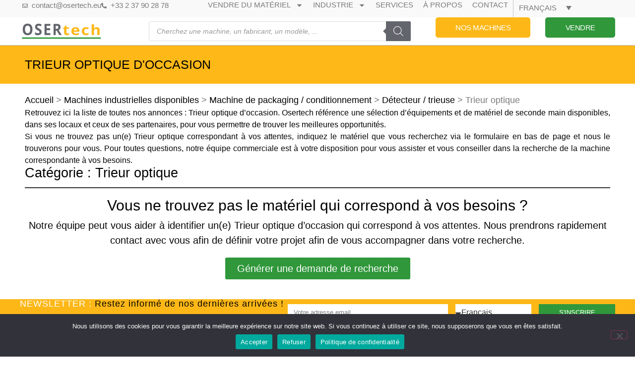

--- FILE ---
content_type: text/html; charset=UTF-8
request_url: https://www.osertech.eu/categorie-produit/machines-conditionnement-packaging/detecteurs-trieuses-occasion/trieuses-optiques/
body_size: 32004
content:
<!doctype html>
<html lang="fr-FR">
<head>
	<meta charset="UTF-8">
	<meta name="viewport" content="width=device-width, initial-scale=1">
	<link rel="profile" href="https://gmpg.org/xfn/11">
	<meta name='robots' content='index, follow, max-image-preview:large, max-snippet:-1, max-video-preview:-1' />

	<!-- This site is optimized with the Yoast SEO Premium plugin v26.6 (Yoast SEO v26.6) - https://yoast.com/wordpress/plugins/seo/ -->
	<title>Trieur optique d&#039;occasion à vendre - Osertech</title>
	<meta name="description" content="Retrouvez la liste de nos annonces en stock : Trieur optique. Sélection d&#039;équipement industriel et de matériel de seconde main." />
	<link rel="canonical" href="https://www.osertech.eu/categorie-produit/machines-conditionnement-packaging/detecteurs-trieuses-occasion/trieuses-optiques/" />
	<meta property="og:locale" content="fr_FR" />
	<meta property="og:type" content="article" />
	<meta property="og:title" content="Archives des Trieur optique" />
	<meta property="og:description" content="Retrouvez la liste de nos annonces en stock : Trieur optique. Sélection d&#039;équipement industriel et de matériel de seconde main." />
	<meta property="og:url" content="https://www.osertech.eu/categorie-produit/machines-conditionnement-packaging/detecteurs-trieuses-occasion/trieuses-optiques/" />
	<meta property="og:site_name" content="Osertech" />
	<meta name="twitter:card" content="summary_large_image" />
	<meta name="twitter:site" content="@Osertech_indus" />
	<script type="application/ld+json" class="yoast-schema-graph">{"@context":"https://schema.org","@graph":[{"@type":"CollectionPage","@id":"https://www.osertech.eu/categorie-produit/machines-conditionnement-packaging/detecteurs-trieuses-occasion/trieuses-optiques/","url":"https://www.osertech.eu/categorie-produit/machines-conditionnement-packaging/detecteurs-trieuses-occasion/trieuses-optiques/","name":"Trieur optique d'occasion à vendre - Osertech","isPartOf":{"@id":"https://www.osertech.eu/#website"},"description":"Retrouvez la liste de nos annonces en stock : Trieur optique. Sélection d'équipement industriel et de matériel de seconde main.","breadcrumb":{"@id":"https://www.osertech.eu/categorie-produit/machines-conditionnement-packaging/detecteurs-trieuses-occasion/trieuses-optiques/#breadcrumb"},"inLanguage":"fr-FR"},{"@type":"BreadcrumbList","@id":"https://www.osertech.eu/categorie-produit/machines-conditionnement-packaging/detecteurs-trieuses-occasion/trieuses-optiques/#breadcrumb","itemListElement":[{"@type":"ListItem","position":1,"name":"Accueil","item":"https://www.osertech.eu/"},{"@type":"ListItem","position":2,"name":"Machines industrielles disponibles","item":"https://www.osertech.eu/machines/"},{"@type":"ListItem","position":3,"name":"Machine de packaging / conditionnement","item":"https://www.osertech.eu/categorie-produit/machines-conditionnement-packaging/"},{"@type":"ListItem","position":4,"name":"Détecteur / trieuse","item":"https://www.osertech.eu/categorie-produit/machines-conditionnement-packaging/detecteurs-trieuses-occasion/"},{"@type":"ListItem","position":5,"name":"Trieur optique"}]},{"@type":"WebSite","@id":"https://www.osertech.eu/#website","url":"https://www.osertech.eu/","name":"Osertech","description":"Équipements et machines industrielles d&#039;occasion","publisher":{"@id":"https://www.osertech.eu/#organization"},"potentialAction":[{"@type":"SearchAction","target":{"@type":"EntryPoint","urlTemplate":"https://www.osertech.eu/?s={search_term_string}"},"query-input":{"@type":"PropertyValueSpecification","valueRequired":true,"valueName":"search_term_string"}}],"inLanguage":"fr-FR"},{"@type":"Organization","@id":"https://www.osertech.eu/#organization","name":"Osertech","alternateName":"Osertech","url":"https://www.osertech.eu/","logo":{"@type":"ImageObject","inLanguage":"fr-FR","@id":"https://www.osertech.eu/#/schema/logo/image/","url":"https://www.osertech.eu/wp-content/uploads/2020/02/logo-osertech-new.svg","contentUrl":"https://www.osertech.eu/wp-content/uploads/2020/02/logo-osertech-new.svg","width":351,"height":113,"caption":"Osertech"},"image":{"@id":"https://www.osertech.eu/#/schema/logo/image/"},"sameAs":["https://www.facebook.com/Osertech-315221998906694/","https://x.com/Osertech_indus","https://www.linkedin.com/company/25883981/"],"email":"contact@osertech.eu","telephone":"0237902878","legalName":"Osertech","vatID":"FR04394914998","taxID":"39491499800031"}]}</script>
	<!-- / Yoast SEO Premium plugin. -->


<link rel='dns-prefetch' href='//www.osertech.eu' />
<link rel='dns-prefetch' href='//ajax.googleapis.com' />

<style id='wp-img-auto-sizes-contain-inline-css'>
img:is([sizes=auto i],[sizes^="auto," i]){contain-intrinsic-size:3000px 1500px}
/*# sourceURL=wp-img-auto-sizes-contain-inline-css */
</style>
<style id='global-styles-inline-css'>
:root{--wp--preset--aspect-ratio--square: 1;--wp--preset--aspect-ratio--4-3: 4/3;--wp--preset--aspect-ratio--3-4: 3/4;--wp--preset--aspect-ratio--3-2: 3/2;--wp--preset--aspect-ratio--2-3: 2/3;--wp--preset--aspect-ratio--16-9: 16/9;--wp--preset--aspect-ratio--9-16: 9/16;--wp--preset--color--black: #000000;--wp--preset--color--cyan-bluish-gray: #abb8c3;--wp--preset--color--white: #ffffff;--wp--preset--color--pale-pink: #f78da7;--wp--preset--color--vivid-red: #cf2e2e;--wp--preset--color--luminous-vivid-orange: #ff6900;--wp--preset--color--luminous-vivid-amber: #fcb900;--wp--preset--color--light-green-cyan: #7bdcb5;--wp--preset--color--vivid-green-cyan: #00d084;--wp--preset--color--pale-cyan-blue: #8ed1fc;--wp--preset--color--vivid-cyan-blue: #0693e3;--wp--preset--color--vivid-purple: #9b51e0;--wp--preset--gradient--vivid-cyan-blue-to-vivid-purple: linear-gradient(135deg,rgb(6,147,227) 0%,rgb(155,81,224) 100%);--wp--preset--gradient--light-green-cyan-to-vivid-green-cyan: linear-gradient(135deg,rgb(122,220,180) 0%,rgb(0,208,130) 100%);--wp--preset--gradient--luminous-vivid-amber-to-luminous-vivid-orange: linear-gradient(135deg,rgb(252,185,0) 0%,rgb(255,105,0) 100%);--wp--preset--gradient--luminous-vivid-orange-to-vivid-red: linear-gradient(135deg,rgb(255,105,0) 0%,rgb(207,46,46) 100%);--wp--preset--gradient--very-light-gray-to-cyan-bluish-gray: linear-gradient(135deg,rgb(238,238,238) 0%,rgb(169,184,195) 100%);--wp--preset--gradient--cool-to-warm-spectrum: linear-gradient(135deg,rgb(74,234,220) 0%,rgb(151,120,209) 20%,rgb(207,42,186) 40%,rgb(238,44,130) 60%,rgb(251,105,98) 80%,rgb(254,248,76) 100%);--wp--preset--gradient--blush-light-purple: linear-gradient(135deg,rgb(255,206,236) 0%,rgb(152,150,240) 100%);--wp--preset--gradient--blush-bordeaux: linear-gradient(135deg,rgb(254,205,165) 0%,rgb(254,45,45) 50%,rgb(107,0,62) 100%);--wp--preset--gradient--luminous-dusk: linear-gradient(135deg,rgb(255,203,112) 0%,rgb(199,81,192) 50%,rgb(65,88,208) 100%);--wp--preset--gradient--pale-ocean: linear-gradient(135deg,rgb(255,245,203) 0%,rgb(182,227,212) 50%,rgb(51,167,181) 100%);--wp--preset--gradient--electric-grass: linear-gradient(135deg,rgb(202,248,128) 0%,rgb(113,206,126) 100%);--wp--preset--gradient--midnight: linear-gradient(135deg,rgb(2,3,129) 0%,rgb(40,116,252) 100%);--wp--preset--font-size--small: 13px;--wp--preset--font-size--medium: 20px;--wp--preset--font-size--large: 36px;--wp--preset--font-size--x-large: 42px;--wp--preset--spacing--20: 0.44rem;--wp--preset--spacing--30: 0.67rem;--wp--preset--spacing--40: 1rem;--wp--preset--spacing--50: 1.5rem;--wp--preset--spacing--60: 2.25rem;--wp--preset--spacing--70: 3.38rem;--wp--preset--spacing--80: 5.06rem;--wp--preset--shadow--natural: 6px 6px 9px rgba(0, 0, 0, 0.2);--wp--preset--shadow--deep: 12px 12px 50px rgba(0, 0, 0, 0.4);--wp--preset--shadow--sharp: 6px 6px 0px rgba(0, 0, 0, 0.2);--wp--preset--shadow--outlined: 6px 6px 0px -3px rgb(255, 255, 255), 6px 6px rgb(0, 0, 0);--wp--preset--shadow--crisp: 6px 6px 0px rgb(0, 0, 0);}:root { --wp--style--global--content-size: 800px;--wp--style--global--wide-size: 1200px; }:where(body) { margin: 0; }.wp-site-blocks > .alignleft { float: left; margin-right: 2em; }.wp-site-blocks > .alignright { float: right; margin-left: 2em; }.wp-site-blocks > .aligncenter { justify-content: center; margin-left: auto; margin-right: auto; }:where(.wp-site-blocks) > * { margin-block-start: 24px; margin-block-end: 0; }:where(.wp-site-blocks) > :first-child { margin-block-start: 0; }:where(.wp-site-blocks) > :last-child { margin-block-end: 0; }:root { --wp--style--block-gap: 24px; }:root :where(.is-layout-flow) > :first-child{margin-block-start: 0;}:root :where(.is-layout-flow) > :last-child{margin-block-end: 0;}:root :where(.is-layout-flow) > *{margin-block-start: 24px;margin-block-end: 0;}:root :where(.is-layout-constrained) > :first-child{margin-block-start: 0;}:root :where(.is-layout-constrained) > :last-child{margin-block-end: 0;}:root :where(.is-layout-constrained) > *{margin-block-start: 24px;margin-block-end: 0;}:root :where(.is-layout-flex){gap: 24px;}:root :where(.is-layout-grid){gap: 24px;}.is-layout-flow > .alignleft{float: left;margin-inline-start: 0;margin-inline-end: 2em;}.is-layout-flow > .alignright{float: right;margin-inline-start: 2em;margin-inline-end: 0;}.is-layout-flow > .aligncenter{margin-left: auto !important;margin-right: auto !important;}.is-layout-constrained > .alignleft{float: left;margin-inline-start: 0;margin-inline-end: 2em;}.is-layout-constrained > .alignright{float: right;margin-inline-start: 2em;margin-inline-end: 0;}.is-layout-constrained > .aligncenter{margin-left: auto !important;margin-right: auto !important;}.is-layout-constrained > :where(:not(.alignleft):not(.alignright):not(.alignfull)){max-width: var(--wp--style--global--content-size);margin-left: auto !important;margin-right: auto !important;}.is-layout-constrained > .alignwide{max-width: var(--wp--style--global--wide-size);}body .is-layout-flex{display: flex;}.is-layout-flex{flex-wrap: wrap;align-items: center;}.is-layout-flex > :is(*, div){margin: 0;}body .is-layout-grid{display: grid;}.is-layout-grid > :is(*, div){margin: 0;}body{padding-top: 0px;padding-right: 0px;padding-bottom: 0px;padding-left: 0px;}a:where(:not(.wp-element-button)){text-decoration: underline;}:root :where(.wp-element-button, .wp-block-button__link){background-color: #32373c;border-width: 0;color: #fff;font-family: inherit;font-size: inherit;font-style: inherit;font-weight: inherit;letter-spacing: inherit;line-height: inherit;padding-top: calc(0.667em + 2px);padding-right: calc(1.333em + 2px);padding-bottom: calc(0.667em + 2px);padding-left: calc(1.333em + 2px);text-decoration: none;text-transform: inherit;}.has-black-color{color: var(--wp--preset--color--black) !important;}.has-cyan-bluish-gray-color{color: var(--wp--preset--color--cyan-bluish-gray) !important;}.has-white-color{color: var(--wp--preset--color--white) !important;}.has-pale-pink-color{color: var(--wp--preset--color--pale-pink) !important;}.has-vivid-red-color{color: var(--wp--preset--color--vivid-red) !important;}.has-luminous-vivid-orange-color{color: var(--wp--preset--color--luminous-vivid-orange) !important;}.has-luminous-vivid-amber-color{color: var(--wp--preset--color--luminous-vivid-amber) !important;}.has-light-green-cyan-color{color: var(--wp--preset--color--light-green-cyan) !important;}.has-vivid-green-cyan-color{color: var(--wp--preset--color--vivid-green-cyan) !important;}.has-pale-cyan-blue-color{color: var(--wp--preset--color--pale-cyan-blue) !important;}.has-vivid-cyan-blue-color{color: var(--wp--preset--color--vivid-cyan-blue) !important;}.has-vivid-purple-color{color: var(--wp--preset--color--vivid-purple) !important;}.has-black-background-color{background-color: var(--wp--preset--color--black) !important;}.has-cyan-bluish-gray-background-color{background-color: var(--wp--preset--color--cyan-bluish-gray) !important;}.has-white-background-color{background-color: var(--wp--preset--color--white) !important;}.has-pale-pink-background-color{background-color: var(--wp--preset--color--pale-pink) !important;}.has-vivid-red-background-color{background-color: var(--wp--preset--color--vivid-red) !important;}.has-luminous-vivid-orange-background-color{background-color: var(--wp--preset--color--luminous-vivid-orange) !important;}.has-luminous-vivid-amber-background-color{background-color: var(--wp--preset--color--luminous-vivid-amber) !important;}.has-light-green-cyan-background-color{background-color: var(--wp--preset--color--light-green-cyan) !important;}.has-vivid-green-cyan-background-color{background-color: var(--wp--preset--color--vivid-green-cyan) !important;}.has-pale-cyan-blue-background-color{background-color: var(--wp--preset--color--pale-cyan-blue) !important;}.has-vivid-cyan-blue-background-color{background-color: var(--wp--preset--color--vivid-cyan-blue) !important;}.has-vivid-purple-background-color{background-color: var(--wp--preset--color--vivid-purple) !important;}.has-black-border-color{border-color: var(--wp--preset--color--black) !important;}.has-cyan-bluish-gray-border-color{border-color: var(--wp--preset--color--cyan-bluish-gray) !important;}.has-white-border-color{border-color: var(--wp--preset--color--white) !important;}.has-pale-pink-border-color{border-color: var(--wp--preset--color--pale-pink) !important;}.has-vivid-red-border-color{border-color: var(--wp--preset--color--vivid-red) !important;}.has-luminous-vivid-orange-border-color{border-color: var(--wp--preset--color--luminous-vivid-orange) !important;}.has-luminous-vivid-amber-border-color{border-color: var(--wp--preset--color--luminous-vivid-amber) !important;}.has-light-green-cyan-border-color{border-color: var(--wp--preset--color--light-green-cyan) !important;}.has-vivid-green-cyan-border-color{border-color: var(--wp--preset--color--vivid-green-cyan) !important;}.has-pale-cyan-blue-border-color{border-color: var(--wp--preset--color--pale-cyan-blue) !important;}.has-vivid-cyan-blue-border-color{border-color: var(--wp--preset--color--vivid-cyan-blue) !important;}.has-vivid-purple-border-color{border-color: var(--wp--preset--color--vivid-purple) !important;}.has-vivid-cyan-blue-to-vivid-purple-gradient-background{background: var(--wp--preset--gradient--vivid-cyan-blue-to-vivid-purple) !important;}.has-light-green-cyan-to-vivid-green-cyan-gradient-background{background: var(--wp--preset--gradient--light-green-cyan-to-vivid-green-cyan) !important;}.has-luminous-vivid-amber-to-luminous-vivid-orange-gradient-background{background: var(--wp--preset--gradient--luminous-vivid-amber-to-luminous-vivid-orange) !important;}.has-luminous-vivid-orange-to-vivid-red-gradient-background{background: var(--wp--preset--gradient--luminous-vivid-orange-to-vivid-red) !important;}.has-very-light-gray-to-cyan-bluish-gray-gradient-background{background: var(--wp--preset--gradient--very-light-gray-to-cyan-bluish-gray) !important;}.has-cool-to-warm-spectrum-gradient-background{background: var(--wp--preset--gradient--cool-to-warm-spectrum) !important;}.has-blush-light-purple-gradient-background{background: var(--wp--preset--gradient--blush-light-purple) !important;}.has-blush-bordeaux-gradient-background{background: var(--wp--preset--gradient--blush-bordeaux) !important;}.has-luminous-dusk-gradient-background{background: var(--wp--preset--gradient--luminous-dusk) !important;}.has-pale-ocean-gradient-background{background: var(--wp--preset--gradient--pale-ocean) !important;}.has-electric-grass-gradient-background{background: var(--wp--preset--gradient--electric-grass) !important;}.has-midnight-gradient-background{background: var(--wp--preset--gradient--midnight) !important;}.has-small-font-size{font-size: var(--wp--preset--font-size--small) !important;}.has-medium-font-size{font-size: var(--wp--preset--font-size--medium) !important;}.has-large-font-size{font-size: var(--wp--preset--font-size--large) !important;}.has-x-large-font-size{font-size: var(--wp--preset--font-size--x-large) !important;}
:root :where(.wp-block-pullquote){font-size: 1.5em;line-height: 1.6;}
/*# sourceURL=global-styles-inline-css */
</style>
<link rel='stylesheet' id='cookie-notice-front-css' href='https://www.osertech.eu/wp-content/plugins/cookie-notice/css/front.min.css?ver=2.5.11' media='all' />
<link data-minify="1" rel='stylesheet' id='woocommerce-print-products-css' href='https://www.osertech.eu/wp-content/cache/min/1/wp-content/plugins/woocommerce-print-products/public/css/woocommerce-print-products-public.css?ver=1768557099' media='all' />
<link data-minify="1" rel='stylesheet' id='font-awesome-css' href='https://www.osertech.eu/wp-content/cache/min/1/wp-content/plugins/elementor/assets/lib/font-awesome/css/font-awesome.min.css?ver=1768557099' media='all' />
<link data-minify="1" rel='stylesheet' id='woocommerce-layout-css' href='https://www.osertech.eu/wp-content/cache/min/1/wp-content/plugins/woocommerce/assets/css/woocommerce-layout.css?ver=1768557099' media='all' />
<link data-minify="1" rel='stylesheet' id='woocommerce-smallscreen-css' href='https://www.osertech.eu/wp-content/cache/min/1/wp-content/plugins/woocommerce/assets/css/woocommerce-smallscreen.css?ver=1768557099' media='only screen and (max-width: 768px)' />
<link data-minify="1" rel='stylesheet' id='woocommerce-general-css' href='https://www.osertech.eu/wp-content/cache/min/1/wp-content/plugins/woocommerce/assets/css/woocommerce.css?ver=1768557099' media='all' />
<style id='woocommerce-inline-inline-css'>
.woocommerce form .form-row .required { visibility: visible; }
/*# sourceURL=woocommerce-inline-inline-css */
</style>
<link rel='stylesheet' id='wpml-legacy-dropdown-click-0-css' href='https://www.osertech.eu/wp-content/plugins/sitepress-multilingual-cms/templates/language-switchers/legacy-dropdown-click/style.min.css?ver=1' media='all' />
<style id='wpml-legacy-dropdown-click-0-inline-css'>
.wpml-ls-statics-shortcode_actions{background-color:#f9f9f9;}.wpml-ls-statics-shortcode_actions, .wpml-ls-statics-shortcode_actions .wpml-ls-sub-menu, .wpml-ls-statics-shortcode_actions a {border-color:#f9f9f9;}.wpml-ls-statics-shortcode_actions a, .wpml-ls-statics-shortcode_actions .wpml-ls-sub-menu a, .wpml-ls-statics-shortcode_actions .wpml-ls-sub-menu a:link, .wpml-ls-statics-shortcode_actions li:not(.wpml-ls-current-language) .wpml-ls-link, .wpml-ls-statics-shortcode_actions li:not(.wpml-ls-current-language) .wpml-ls-link:link {color:#7a7a7a;background-color:#f9f9f9;}.wpml-ls-statics-shortcode_actions .wpml-ls-sub-menu a:hover,.wpml-ls-statics-shortcode_actions .wpml-ls-sub-menu a:focus, .wpml-ls-statics-shortcode_actions .wpml-ls-sub-menu a:link:hover, .wpml-ls-statics-shortcode_actions .wpml-ls-sub-menu a:link:focus {color:#7a7a7a;background-color:#f9f9f9;}.wpml-ls-statics-shortcode_actions .wpml-ls-current-language > a {color:#7a7a7a;background-color:#f9f9f9;}.wpml-ls-statics-shortcode_actions .wpml-ls-current-language:hover>a, .wpml-ls-statics-shortcode_actions .wpml-ls-current-language>a:focus {color:#7a7a7a;background-color:#f9f9f9;}
/*# sourceURL=wpml-legacy-dropdown-click-0-inline-css */
</style>
<link rel='stylesheet' id='wpml-menu-item-0-css' href='https://www.osertech.eu/wp-content/plugins/sitepress-multilingual-cms/templates/language-switchers/menu-item/style.min.css?ver=1' media='all' />
<link data-minify="1" rel='stylesheet' id='cms-navigation-style-base-css' href='https://www.osertech.eu/wp-content/cache/min/1/wp-content/plugins/wpml-cms-nav/res/css/cms-navigation-base.css?ver=1768557099' media='screen' />
<link data-minify="1" rel='stylesheet' id='cms-navigation-style-css' href='https://www.osertech.eu/wp-content/cache/min/1/wp-content/plugins/wpml-cms-nav/res/css/cms-navigation.css?ver=1768557099' media='screen' />
<link rel='stylesheet' id='dgwt-wcas-style-css' href='https://www.osertech.eu/wp-content/plugins/ajax-search-for-woocommerce-premium/assets/css/style.min.css?ver=1.32.1' media='all' />
<link data-minify="1" rel='stylesheet' id='hello-elementor-css' href='https://www.osertech.eu/wp-content/cache/min/1/wp-content/themes/hello-elementor/assets/css/reset.css?ver=1768557099' media='all' />
<link data-minify="1" rel='stylesheet' id='hello-elementor-theme-style-css' href='https://www.osertech.eu/wp-content/cache/min/1/wp-content/themes/hello-elementor/assets/css/theme.css?ver=1768557099' media='all' />
<link data-minify="1" rel='stylesheet' id='hello-elementor-header-footer-css' href='https://www.osertech.eu/wp-content/cache/min/1/wp-content/themes/hello-elementor/assets/css/header-footer.css?ver=1768557099' media='all' />
<link rel='stylesheet' id='elementor-frontend-css' href='https://www.osertech.eu/wp-content/plugins/elementor/assets/css/frontend.min.css?ver=3.33.4' media='all' />
<link rel='stylesheet' id='widget-icon-list-css' href='https://www.osertech.eu/wp-content/plugins/elementor/assets/css/widget-icon-list.min.css?ver=3.33.4' media='all' />
<link rel='stylesheet' id='widget-nav-menu-css' href='https://www.osertech.eu/wp-content/plugins/elementor-pro/assets/css/widget-nav-menu.min.css?ver=3.33.2' media='all' />
<link rel='stylesheet' id='widget-image-css' href='https://www.osertech.eu/wp-content/plugins/elementor/assets/css/widget-image.min.css?ver=3.33.4' media='all' />
<link data-minify="1" rel='stylesheet' id='swiper-css' href='https://www.osertech.eu/wp-content/cache/min/1/wp-content/plugins/elementor/assets/lib/swiper/v8/css/swiper.min.css?ver=1768557099' media='all' />
<link rel='stylesheet' id='e-swiper-css' href='https://www.osertech.eu/wp-content/plugins/elementor/assets/css/conditionals/e-swiper.min.css?ver=3.33.4' media='all' />
<link rel='stylesheet' id='e-sticky-css' href='https://www.osertech.eu/wp-content/plugins/elementor-pro/assets/css/modules/sticky.min.css?ver=3.33.2' media='all' />
<link rel='stylesheet' id='widget-heading-css' href='https://www.osertech.eu/wp-content/plugins/elementor/assets/css/widget-heading.min.css?ver=3.33.4' media='all' />
<link rel='stylesheet' id='widget-form-css' href='https://www.osertech.eu/wp-content/plugins/elementor-pro/assets/css/widget-form.min.css?ver=3.33.2' media='all' />
<link rel='stylesheet' id='widget-social-icons-css' href='https://www.osertech.eu/wp-content/plugins/elementor/assets/css/widget-social-icons.min.css?ver=3.33.4' media='all' />
<link rel='stylesheet' id='e-apple-webkit-css' href='https://www.osertech.eu/wp-content/plugins/elementor/assets/css/conditionals/apple-webkit.min.css?ver=3.33.4' media='all' />
<link rel='stylesheet' id='widget-breadcrumbs-css' href='https://www.osertech.eu/wp-content/plugins/elementor-pro/assets/css/widget-breadcrumbs.min.css?ver=3.33.2' media='all' />
<link rel='stylesheet' id='widget-posts-css' href='https://www.osertech.eu/wp-content/plugins/elementor-pro/assets/css/widget-posts.min.css?ver=3.33.2' media='all' />
<link rel='stylesheet' id='elementor-post-16077-css' href='https://www.osertech.eu/wp-content/uploads/elementor/css/post-16077.css?ver=1768557097' media='all' />
<link data-minify="1" rel='stylesheet' id='font-awesome-5-all-css' href='https://www.osertech.eu/wp-content/cache/min/1/wp-content/plugins/elementor/assets/lib/font-awesome/css/all.min.css?ver=1768557099' media='all' />
<link rel='stylesheet' id='font-awesome-4-shim-css' href='https://www.osertech.eu/wp-content/plugins/elementor/assets/lib/font-awesome/css/v4-shims.min.css?ver=3.33.4' media='all' />
<link rel='stylesheet' id='elementor-post-18089-css' href='https://www.osertech.eu/wp-content/uploads/elementor/css/post-18089.css?ver=1768557097' media='all' />
<link rel='stylesheet' id='elementor-post-372-css' href='https://www.osertech.eu/wp-content/uploads/elementor/css/post-372.css?ver=1768557097' media='all' />
<link rel='stylesheet' id='elementor-post-9606-css' href='https://www.osertech.eu/wp-content/uploads/elementor/css/post-9606.css?ver=1768557180' media='all' />
<script id="cookie-notice-front-js-before">
var cnArgs = {"ajaxUrl":"https:\/\/www.osertech.eu\/wp-admin\/admin-ajax.php","nonce":"fd015c6295","hideEffect":"fade","position":"bottom","onScroll":false,"onScrollOffset":100,"onClick":false,"cookieName":"cookie_notice_accepted","cookieTime":2592000,"cookieTimeRejected":2592000,"globalCookie":false,"redirection":false,"cache":true,"revokeCookies":false,"revokeCookiesOpt":"automatic"};

//# sourceURL=cookie-notice-front-js-before
</script>
<script src="https://www.osertech.eu/wp-content/plugins/cookie-notice/js/front.min.js?ver=2.5.11" id="cookie-notice-front-js" data-rocket-defer defer></script>
<script src="https://www.osertech.eu/wp-includes/js/jquery/jquery.min.js?ver=3.7.1" id="jquery-core-js"></script>
<script src="https://www.osertech.eu/wp-includes/js/jquery/jquery-migrate.min.js?ver=3.4.1" id="jquery-migrate-js" data-rocket-defer defer></script>
<script src="https://www.osertech.eu/wp-content/plugins/woocommerce/assets/js/jquery-blockui/jquery.blockUI.min.js?ver=2.7.0-wc.10.4.3" id="wc-jquery-blockui-js" defer data-wp-strategy="defer"></script>
<script src="https://www.osertech.eu/wp-content/plugins/woocommerce/assets/js/js-cookie/js.cookie.min.js?ver=2.1.4-wc.10.4.3" id="wc-js-cookie-js" defer data-wp-strategy="defer"></script>
<script id="woocommerce-js-extra">
var woocommerce_params = {"ajax_url":"/wp-admin/admin-ajax.php","wc_ajax_url":"/?wc-ajax=%%endpoint%%","i18n_password_show":"Afficher le mot de passe","i18n_password_hide":"Masquer le mot de passe"};
//# sourceURL=woocommerce-js-extra
</script>
<script src="https://www.osertech.eu/wp-content/plugins/woocommerce/assets/js/frontend/woocommerce.min.js?ver=10.4.3" id="woocommerce-js" defer data-wp-strategy="defer"></script>
<script src="https://www.osertech.eu/wp-content/plugins/sitepress-multilingual-cms/templates/language-switchers/legacy-dropdown-click/script.min.js?ver=1" id="wpml-legacy-dropdown-click-0-js" data-rocket-defer defer></script>
<script src="https://www.osertech.eu/wp-content/plugins/elementor/assets/lib/font-awesome/js/v4-shims.min.js?ver=3.33.4" id="font-awesome-4-shim-js" data-rocket-defer defer></script>
<link rel="EditURI" type="application/rsd+xml" title="RSD" href="https://www.osertech.eu/xmlrpc.php?rsd" />
<meta name="generator" content="WPML ver:4.8.6 stt:1,4;" />
<!-- Google Tag Manager -->
<script>(function(w,d,s,l,i){w[l]=w[l]||[];w[l].push({'gtm.start':
new Date().getTime(),event:'gtm.js'});var f=d.getElementsByTagName(s)[0],
j=d.createElement(s),dl=l!='dataLayer'?'&l='+l:'';j.async=true;j.src=
'https://www.googletagmanager.com/gtm.js?id='+i+dl;f.parentNode.insertBefore(j,f);
})(window,document,'script','dataLayer','GTM-M52996M');</script>
<!-- End Google Tag Manager -->

<meta name="google-site-verification" content="GCdv65Yz10nT9Qw9ujk31XBaLefO-q8UTfxZ3wgnjIY" />
<meta name="yandex-verification" content="c60c0257a052c60e" />		<style>
			.dgwt-wcas-ico-magnifier,.dgwt-wcas-ico-magnifier-handler{max-width:20px}.dgwt-wcas-search-wrapp .dgwt-wcas-sf-wrapp .dgwt-wcas-search-submit::before{border-color:transparent #62656c}.dgwt-wcas-search-wrapp .dgwt-wcas-sf-wrapp .dgwt-wcas-search-submit:hover::before,.dgwt-wcas-search-wrapp .dgwt-wcas-sf-wrapp .dgwt-wcas-search-submit:focus::before{border-right-color:#62656c}.dgwt-wcas-search-wrapp .dgwt-wcas-sf-wrapp .dgwt-wcas-search-submit,.dgwt-wcas-om-bar .dgwt-wcas-om-return{background-color:#62656c;color:#fff}.dgwt-wcas-search-wrapp .dgwt-wcas-ico-magnifier,.dgwt-wcas-search-wrapp .dgwt-wcas-sf-wrapp .dgwt-wcas-search-submit svg path,.dgwt-wcas-om-bar .dgwt-wcas-om-return svg path{fill:#fff}		</style>
			<noscript><style>.woocommerce-product-gallery{ opacity: 1 !important; }</style></noscript>
	<meta name="generator" content="Elementor 3.33.4; features: e_font_icon_svg, additional_custom_breakpoints; settings: css_print_method-external, google_font-disabled, font_display-auto">
			<style>
				.e-con.e-parent:nth-of-type(n+4):not(.e-lazyloaded):not(.e-no-lazyload),
				.e-con.e-parent:nth-of-type(n+4):not(.e-lazyloaded):not(.e-no-lazyload) * {
					background-image: none !important;
				}
				@media screen and (max-height: 1024px) {
					.e-con.e-parent:nth-of-type(n+3):not(.e-lazyloaded):not(.e-no-lazyload),
					.e-con.e-parent:nth-of-type(n+3):not(.e-lazyloaded):not(.e-no-lazyload) * {
						background-image: none !important;
					}
				}
				@media screen and (max-height: 640px) {
					.e-con.e-parent:nth-of-type(n+2):not(.e-lazyloaded):not(.e-no-lazyload),
					.e-con.e-parent:nth-of-type(n+2):not(.e-lazyloaded):not(.e-no-lazyload) * {
						background-image: none !important;
					}
				}
			</style>
			<link rel="icon" href="https://www.osertech.eu/wp-content/uploads/2021/02/cropped-logo-osertech-www-02-64x64.png" sizes="32x32" />
<link rel="icon" href="https://www.osertech.eu/wp-content/uploads/2021/02/cropped-logo-osertech-www-02-300x300.png" sizes="192x192" />
<link rel="apple-touch-icon" href="https://www.osertech.eu/wp-content/uploads/2021/02/cropped-logo-osertech-www-02-300x300.png" />
<meta name="msapplication-TileImage" content="https://www.osertech.eu/wp-content/uploads/2021/02/cropped-logo-osertech-www-02-300x300.png" />
<noscript><style id="rocket-lazyload-nojs-css">.rll-youtube-player, [data-lazy-src]{display:none !important;}</style></noscript><meta name="generator" content="WP Rocket 3.20.2" data-wpr-features="wpr_defer_js wpr_minify_js wpr_lazyload_images wpr_lazyload_iframes wpr_image_dimensions wpr_minify_css wpr_preload_links wpr_desktop" /></head>
<body data-rsssl=1 class="archive tax-product_cat term-trieuses-optiques term-720 wp-custom-logo wp-embed-responsive wp-theme-hello-elementor wp-child-theme-Hello-child theme-hello-elementor cookies-not-set woocommerce woocommerce-page woocommerce-no-js hello-elementor-default elementor-page-9606 elementor-default elementor-template-full-width elementor-kit-16077">


<a class="skip-link screen-reader-text" href="#content">Aller au contenu</a>

		<header data-rocket-location-hash="d1e597f51e1d3bca4a104b7823c5a8fe" data-elementor-type="header" data-elementor-id="18089" class="elementor elementor-18089 elementor-location-header" data-elementor-post-type="elementor_library">
			<div class="elementor-element elementor-element-af33fde elementor-hidden-mobile e-con-full elementor-hidden-tablet e-flex e-con e-parent" data-id="af33fde" data-element_type="container" data-settings="{&quot;background_background&quot;:&quot;classic&quot;}">
		<div data-rocket-location-hash="51bb7f029e92ad8dc57f0e41a4fa35fa" class="elementor-element elementor-element-cdd9a25 elementor-hidden-phone elementor-hidden-tablet e-con-full e-flex e-con e-child" data-id="cdd9a25" data-element_type="container">
				<div class="elementor-element elementor-element-5ef9e87 elementor-icon-list--layout-inline elementor-align-left elementor-tablet-align-left elementor-list-item-link-full_width elementor-widget elementor-widget-icon-list" data-id="5ef9e87" data-element_type="widget" data-widget_type="icon-list.default">
							<ul class="elementor-icon-list-items elementor-inline-items">
							<li class="elementor-icon-list-item elementor-inline-item">
											<a href="mailto:contact@osertech.eu">

												<span class="elementor-icon-list-icon">
							<svg aria-hidden="true" class="e-font-icon-svg e-far-envelope" viewBox="0 0 512 512" xmlns="http://www.w3.org/2000/svg"><path d="M464 64H48C21.49 64 0 85.49 0 112v288c0 26.51 21.49 48 48 48h416c26.51 0 48-21.49 48-48V112c0-26.51-21.49-48-48-48zm0 48v40.805c-22.422 18.259-58.168 46.651-134.587 106.49-16.841 13.247-50.201 45.072-73.413 44.701-23.208.375-56.579-31.459-73.413-44.701C106.18 199.465 70.425 171.067 48 152.805V112h416zM48 400V214.398c22.914 18.251 55.409 43.862 104.938 82.646 21.857 17.205 60.134 55.186 103.062 54.955 42.717.231 80.509-37.199 103.053-54.947 49.528-38.783 82.032-64.401 104.947-82.653V400H48z"></path></svg>						</span>
										<span class="elementor-icon-list-text">contact@osertech.eu</span>
											</a>
									</li>
								<li class="elementor-icon-list-item elementor-inline-item">
											<a href="tel:0237902878">

												<span class="elementor-icon-list-icon">
							<svg aria-hidden="true" class="e-font-icon-svg e-fas-phone-alt" viewBox="0 0 512 512" xmlns="http://www.w3.org/2000/svg"><path d="M497.39 361.8l-112-48a24 24 0 0 0-28 6.9l-49.6 60.6A370.66 370.66 0 0 1 130.6 204.11l60.6-49.6a23.94 23.94 0 0 0 6.9-28l-48-112A24.16 24.16 0 0 0 122.6.61l-104 24A24 24 0 0 0 0 48c0 256.5 207.9 464 464 464a24 24 0 0 0 23.4-18.6l24-104a24.29 24.29 0 0 0-14.01-27.6z"></path></svg>						</span>
										<span class="elementor-icon-list-text">+33 2 37 90 28 78</span>
											</a>
									</li>
						</ul>
						</div>
				</div>
		<div data-rocket-location-hash="cf94de2b0eac441fa65172096e22e825" class="elementor-element elementor-element-3cb54be e-con-full e-flex e-con e-child" data-id="3cb54be" data-element_type="container">
				<div class="elementor-element elementor-element-ee5ccc5 elementor-nav-menu__align-end elementor-nav-menu--dropdown-none elementor-widget elementor-widget-nav-menu" data-id="ee5ccc5" data-element_type="widget" data-settings="{&quot;layout&quot;:&quot;horizontal&quot;,&quot;submenu_icon&quot;:{&quot;value&quot;:&quot;&lt;svg aria-hidden=\&quot;true\&quot; class=\&quot;e-font-icon-svg e-fas-caret-down\&quot; viewBox=\&quot;0 0 320 512\&quot; xmlns=\&quot;http:\/\/www.w3.org\/2000\/svg\&quot;&gt;&lt;path d=\&quot;M31.3 192h257.3c17.8 0 26.7 21.5 14.1 34.1L174.1 354.8c-7.8 7.8-20.5 7.8-28.3 0L17.2 226.1C4.6 213.5 13.5 192 31.3 192z\&quot;&gt;&lt;\/path&gt;&lt;\/svg&gt;&quot;,&quot;library&quot;:&quot;fa-solid&quot;}}" data-widget_type="nav-menu.default">
								<nav aria-label="Menu" class="elementor-nav-menu--main elementor-nav-menu__container elementor-nav-menu--layout-horizontal e--pointer-none">
				<ul id="menu-1-ee5ccc5" class="elementor-nav-menu"><li class="menu-item menu-item-type-post_type menu-item-object-page menu-item-has-children menu-item-13917"><a href="https://www.osertech.eu/vendre/" class="elementor-item">Vendre du matériel</a>
<ul class="sub-menu elementor-nav-menu--dropdown">
	<li class="menu-item menu-item-type-post_type menu-item-object-page menu-item-20705"><a href="https://www.osertech.eu/vendre/courtage/" class="elementor-sub-item">Courtage</a></li>
	<li class="menu-item menu-item-type-post_type menu-item-object-page menu-item-20706"><a href="https://www.osertech.eu/vendre/depot-vente/" class="elementor-sub-item">Dépôt-vente</a></li>
	<li class="menu-item menu-item-type-post_type menu-item-object-page menu-item-20704"><a href="https://www.osertech.eu/vendre/achat/" class="elementor-sub-item">Rachat</a></li>
</ul>
</li>
<li class="menu-item menu-item-type-post_type menu-item-object-page menu-item-has-children menu-item-18266"><a href="https://www.osertech.eu/industrie/" class="elementor-item">Industrie</a>
<ul class="sub-menu elementor-nav-menu--dropdown">
	<li class="menu-item menu-item-type-post_type menu-item-object-post menu-item-19153"><a href="https://www.osertech.eu/machine-agroalimentaire/" class="elementor-sub-item">Agroalimentaire</a></li>
	<li class="menu-item menu-item-type-post_type menu-item-object-post menu-item-25504"><a href="https://www.osertech.eu/industrie-chimie-occasion/" class="elementor-sub-item">Chimie</a></li>
	<li class="menu-item menu-item-type-post_type menu-item-object-post menu-item-19155"><a href="https://www.osertech.eu/cosmetique-parfurmerie/" class="elementor-sub-item">Cosmétique</a></li>
	<li class="menu-item menu-item-type-post_type menu-item-object-post menu-item-19156"><a href="https://www.osertech.eu/pharmaceutique/" class="elementor-sub-item">Pharmaceutique</a></li>
</ul>
</li>
<li class="menu-item menu-item-type-post_type menu-item-object-page menu-item-410"><a href="https://www.osertech.eu/services-annexes/" class="elementor-item">Services</a></li>
<li class="menu-item menu-item-type-post_type menu-item-object-page menu-item-412"><a href="https://www.osertech.eu/qui-sommes-nous/" class="elementor-item">À propos</a></li>
<li class="menu-item menu-item-type-post_type menu-item-object-page menu-item-409"><a href="https://www.osertech.eu/nous-contacter/" class="elementor-item">Contact</a></li>
</ul>			</nav>
						<nav class="elementor-nav-menu--dropdown elementor-nav-menu__container" aria-hidden="true">
				<ul id="menu-2-ee5ccc5" class="elementor-nav-menu"><li class="menu-item menu-item-type-post_type menu-item-object-page menu-item-has-children menu-item-13917"><a href="https://www.osertech.eu/vendre/" class="elementor-item" tabindex="-1">Vendre du matériel</a>
<ul class="sub-menu elementor-nav-menu--dropdown">
	<li class="menu-item menu-item-type-post_type menu-item-object-page menu-item-20705"><a href="https://www.osertech.eu/vendre/courtage/" class="elementor-sub-item" tabindex="-1">Courtage</a></li>
	<li class="menu-item menu-item-type-post_type menu-item-object-page menu-item-20706"><a href="https://www.osertech.eu/vendre/depot-vente/" class="elementor-sub-item" tabindex="-1">Dépôt-vente</a></li>
	<li class="menu-item menu-item-type-post_type menu-item-object-page menu-item-20704"><a href="https://www.osertech.eu/vendre/achat/" class="elementor-sub-item" tabindex="-1">Rachat</a></li>
</ul>
</li>
<li class="menu-item menu-item-type-post_type menu-item-object-page menu-item-has-children menu-item-18266"><a href="https://www.osertech.eu/industrie/" class="elementor-item" tabindex="-1">Industrie</a>
<ul class="sub-menu elementor-nav-menu--dropdown">
	<li class="menu-item menu-item-type-post_type menu-item-object-post menu-item-19153"><a href="https://www.osertech.eu/machine-agroalimentaire/" class="elementor-sub-item" tabindex="-1">Agroalimentaire</a></li>
	<li class="menu-item menu-item-type-post_type menu-item-object-post menu-item-25504"><a href="https://www.osertech.eu/industrie-chimie-occasion/" class="elementor-sub-item" tabindex="-1">Chimie</a></li>
	<li class="menu-item menu-item-type-post_type menu-item-object-post menu-item-19155"><a href="https://www.osertech.eu/cosmetique-parfurmerie/" class="elementor-sub-item" tabindex="-1">Cosmétique</a></li>
	<li class="menu-item menu-item-type-post_type menu-item-object-post menu-item-19156"><a href="https://www.osertech.eu/pharmaceutique/" class="elementor-sub-item" tabindex="-1">Pharmaceutique</a></li>
</ul>
</li>
<li class="menu-item menu-item-type-post_type menu-item-object-page menu-item-410"><a href="https://www.osertech.eu/services-annexes/" class="elementor-item" tabindex="-1">Services</a></li>
<li class="menu-item menu-item-type-post_type menu-item-object-page menu-item-412"><a href="https://www.osertech.eu/qui-sommes-nous/" class="elementor-item" tabindex="-1">À propos</a></li>
<li class="menu-item menu-item-type-post_type menu-item-object-page menu-item-409"><a href="https://www.osertech.eu/nous-contacter/" class="elementor-item" tabindex="-1">Contact</a></li>
</ul>			</nav>
						</div>
				<div class="elementor-element elementor-element-978ff78 elementor-widget__width-initial elementor-widget elementor-widget-wpml-language-switcher" data-id="978ff78" data-element_type="widget" data-widget_type="wpml-language-switcher.default">
				<div class="elementor-widget-container">
					<div class="wpml-elementor-ls">
<div class="wpml-ls-statics-shortcode_actions wpml-ls wpml-ls-legacy-dropdown-click js-wpml-ls-legacy-dropdown-click">
	<ul role="menu">

		<li class="wpml-ls-slot-shortcode_actions wpml-ls-item wpml-ls-item-fr wpml-ls-current-language wpml-ls-first-item wpml-ls-item-legacy-dropdown-click" role="none">

			<a href="#" class="js-wpml-ls-item-toggle wpml-ls-item-toggle" role="menuitem" title="Passer à Français">
                <span class="wpml-ls-native" role="menuitem">Français</span></a>

			<ul class="js-wpml-ls-sub-menu wpml-ls-sub-menu" role="menu">
				
					<li class="wpml-ls-slot-shortcode_actions wpml-ls-item wpml-ls-item-en wpml-ls-last-item" role="none">
						<a href="https://www.osertech.eu/en/category/packaging-machines/used-detectors-checkweighers/optical-sorters/" class="wpml-ls-link" role="menuitem" aria-label="Passer à English" title="Passer à English">
                            <span class="wpml-ls-native" lang="en">English</span></a>
					</li>

							</ul>

		</li>

	</ul>
</div>
</div>				</div>
				</div>
				</div>
				</div>
		<div class="elementor-element elementor-element-efbd559 elementor-hidden-mobile e-con-full e-flex e-con e-parent" data-id="efbd559" data-element_type="container" data-settings="{&quot;background_background&quot;:&quot;classic&quot;,&quot;sticky&quot;:&quot;top&quot;,&quot;sticky_on&quot;:[&quot;desktop&quot;],&quot;sticky_offset&quot;:0,&quot;sticky_effects_offset&quot;:0,&quot;sticky_anchor_link_offset&quot;:0}">
		<div data-rocket-location-hash="9b1ef82f301b7a152fa08540877cd487" class="elementor-element elementor-element-ca3fa15 e-con-full e-flex e-con e-child" data-id="ca3fa15" data-element_type="container">
				<div class="elementor-element elementor-element-ef56779 elementor-widget elementor-widget-theme-site-logo elementor-widget-image" data-id="ef56779" data-element_type="widget" data-widget_type="theme-site-logo.default">
											<a href="https://www.osertech.eu">
			<img width="351" height="113" src="data:image/svg+xml,%3Csvg%20xmlns='http://www.w3.org/2000/svg'%20viewBox='0%200%20351%20113'%3E%3C/svg%3E" class="attachment-full size-full wp-image-36600" alt="" data-lazy-src="https://www.osertech.eu/wp-content/uploads/2020/02/logo-osertech-new.svg" /><noscript><img width="351" height="113" src="https://www.osertech.eu/wp-content/uploads/2020/02/logo-osertech-new.svg" class="attachment-full size-full wp-image-36600" alt="" /></noscript>				</a>
											</div>
				</div>
		<div data-rocket-location-hash="7431d101f4ebb8ddd6441248f9c4bc56" class="elementor-element elementor-element-c782f1c e-con-full e-flex e-con e-child" data-id="c782f1c" data-element_type="container">
				<div class="elementor-element elementor-element-5f536ae elementor-widget elementor-widget-wp-widget-dgwt_wcas_ajax_search" data-id="5f536ae" data-element_type="widget" data-widget_type="wp-widget-dgwt_wcas_ajax_search.default">
				<div class="elementor-widget-container">
					<div class="woocommerce dgwt-wcas-widget"><div  class="dgwt-wcas-search-wrapp dgwt-wcas-has-submit woocommerce dgwt-wcas-style-solaris js-dgwt-wcas-layout-classic dgwt-wcas-layout-classic js-dgwt-wcas-mobile-overlay-enabled">
		<form class="dgwt-wcas-search-form" role="search" action="https://www.osertech.eu/" method="get">
		<div class="dgwt-wcas-sf-wrapp">
						<label class="screen-reader-text"
				for="dgwt-wcas-search-input-1">
				Recherche de produits			</label>

			<input
				id="dgwt-wcas-search-input-1"
				type="search"
				class="dgwt-wcas-search-input"
				name="s"
				value=""
				placeholder="Cherchez une machine, un fabricant, un modèle, ..."
				autocomplete="off"
							/>
			<div class="dgwt-wcas-preloader"></div>

			<div class="dgwt-wcas-voice-search"></div>

							<button type="submit"
						aria-label="Rechercher"
						class="dgwt-wcas-search-submit">				<svg
					class="dgwt-wcas-ico-magnifier" xmlns="http://www.w3.org/2000/svg"
					xmlns:xlink="http://www.w3.org/1999/xlink" x="0px" y="0px"
					viewBox="0 0 51.539 51.361" xml:space="preserve">
					<path 						d="M51.539,49.356L37.247,35.065c3.273-3.74,5.272-8.623,5.272-13.983c0-11.742-9.518-21.26-21.26-21.26 S0,9.339,0,21.082s9.518,21.26,21.26,21.26c5.361,0,10.244-1.999,13.983-5.272l14.292,14.292L51.539,49.356z M2.835,21.082 c0-10.176,8.249-18.425,18.425-18.425s18.425,8.249,18.425,18.425S31.436,39.507,21.26,39.507S2.835,31.258,2.835,21.082z"/>
				</svg>
				</button>
			
			<input type="hidden" name="post_type" value="product"/>
			<input type="hidden" name="dgwt_wcas" value="1"/>

							<input type="hidden" name="lang" value="fr"/>
			
					</div>
	</form>
</div>
</div>				</div>
				</div>
				</div>
		<div data-rocket-location-hash="be991201066a9e99b1e918b9c252ad3c" class="elementor-element elementor-element-905f221 e-con-full e-flex e-con e-child" data-id="905f221" data-element_type="container">
				<div class="elementor-element elementor-element-124a51b elementor-align-justify elementor-tablet-align-center elementor-widget elementor-widget-button" data-id="124a51b" data-element_type="widget" data-widget_type="button.default">
										<a class="elementor-button elementor-button-link elementor-size-sm" href="https://www.osertech.eu/categorie/">
						<span class="elementor-button-content-wrapper">
									<span class="elementor-button-text">NOS MACHINES</span>
					</span>
					</a>
								</div>
				</div>
		<div data-rocket-location-hash="7fa4b6406fbc25b3bf12cb4def5421c9" class="elementor-element elementor-element-a9185a5 elementor-hidden-tablet elementor-hidden-phone e-con-full e-flex e-con e-child" data-id="a9185a5" data-element_type="container">
				<div class="elementor-element elementor-element-dc2090c elementor-align-justify elementor-tablet-align-center elementor-widget elementor-widget-button" data-id="dc2090c" data-element_type="widget" data-widget_type="button.default">
										<a class="elementor-button elementor-button-link elementor-size-sm" href="https://www.osertech.eu/vendre/">
						<span class="elementor-button-content-wrapper">
									<span class="elementor-button-text">VENDRE</span>
					</span>
					</a>
								</div>
				</div>
				</div>
		<div data-rocket-location-hash="924f1ae092d3cf853e7784c101ffc974" class="elementor-element elementor-element-afb6dae elementor-hidden-desktop elementor-hidden-tablet e-flex e-con-boxed e-con e-parent" data-id="afb6dae" data-element_type="container">
					<div data-rocket-location-hash="0b77f88eca57d1f1b60428c6e9049c86" class="e-con-inner">
		<div class="elementor-element elementor-element-1de744d e-con-full e-flex e-con e-child" data-id="1de744d" data-element_type="container">
				<div class="elementor-element elementor-element-5ead95a elementor-widget elementor-widget-theme-site-logo elementor-widget-image" data-id="5ead95a" data-element_type="widget" data-widget_type="theme-site-logo.default">
											<a href="https://www.osertech.eu">
			<img width="351" height="113" src="data:image/svg+xml,%3Csvg%20xmlns='http://www.w3.org/2000/svg'%20viewBox='0%200%20351%20113'%3E%3C/svg%3E" class="attachment-full size-full wp-image-36600" alt="" data-lazy-src="https://www.osertech.eu/wp-content/uploads/2020/02/logo-osertech-new.svg" /><noscript><img width="351" height="113" src="https://www.osertech.eu/wp-content/uploads/2020/02/logo-osertech-new.svg" class="attachment-full size-full wp-image-36600" alt="" /></noscript>				</a>
											</div>
				</div>
		<div class="elementor-element elementor-element-f88ae6e e-con-full e-flex e-con e-child" data-id="f88ae6e" data-element_type="container">
				<div class="elementor-element elementor-element-3c22ae4 elementor-widget elementor-widget-wp-widget-dgwt_wcas_ajax_search" data-id="3c22ae4" data-element_type="widget" data-widget_type="wp-widget-dgwt_wcas_ajax_search.default">
				<div class="elementor-widget-container">
					<div class="woocommerce dgwt-wcas-widget"><div  class="dgwt-wcas-search-wrapp dgwt-wcas-has-submit woocommerce dgwt-wcas-style-solaris js-dgwt-wcas-layout-icon dgwt-wcas-layout-icon js-dgwt-wcas-mobile-overlay-enabled">
							<svg class="dgwt-wcas-loader-circular dgwt-wcas-icon-preloader" viewBox="25 25 50 50">
					<circle class="dgwt-wcas-loader-circular-path" cx="50" cy="50" r="20" fill="none"
						 stroke-miterlimit="10"/>
				</svg>
						<a href="#"  class="dgwt-wcas-search-icon js-dgwt-wcas-search-icon-handler" aria-label="Open search bar">				<svg
					class="dgwt-wcas-ico-magnifier-handler" xmlns="http://www.w3.org/2000/svg"
					xmlns:xlink="http://www.w3.org/1999/xlink" x="0px" y="0px"
					viewBox="0 0 51.539 51.361" xml:space="preserve">
					<path 						d="M51.539,49.356L37.247,35.065c3.273-3.74,5.272-8.623,5.272-13.983c0-11.742-9.518-21.26-21.26-21.26 S0,9.339,0,21.082s9.518,21.26,21.26,21.26c5.361,0,10.244-1.999,13.983-5.272l14.292,14.292L51.539,49.356z M2.835,21.082 c0-10.176,8.249-18.425,18.425-18.425s18.425,8.249,18.425,18.425S31.436,39.507,21.26,39.507S2.835,31.258,2.835,21.082z"/>
				</svg>
				</a>
		<div class="dgwt-wcas-search-icon-arrow"></div>
		<form class="dgwt-wcas-search-form" role="search" action="https://www.osertech.eu/" method="get">
		<div class="dgwt-wcas-sf-wrapp">
						<label class="screen-reader-text"
				for="dgwt-wcas-search-input-2">
				Recherche de produits			</label>

			<input
				id="dgwt-wcas-search-input-2"
				type="search"
				class="dgwt-wcas-search-input"
				name="s"
				value=""
				placeholder="Cherchez une machine, un fabricant, un modèle, ..."
				autocomplete="off"
							/>
			<div class="dgwt-wcas-preloader"></div>

			<div class="dgwt-wcas-voice-search"></div>

							<button type="submit"
						aria-label="Rechercher"
						class="dgwt-wcas-search-submit">				<svg
					class="dgwt-wcas-ico-magnifier" xmlns="http://www.w3.org/2000/svg"
					xmlns:xlink="http://www.w3.org/1999/xlink" x="0px" y="0px"
					viewBox="0 0 51.539 51.361" xml:space="preserve">
					<path 						d="M51.539,49.356L37.247,35.065c3.273-3.74,5.272-8.623,5.272-13.983c0-11.742-9.518-21.26-21.26-21.26 S0,9.339,0,21.082s9.518,21.26,21.26,21.26c5.361,0,10.244-1.999,13.983-5.272l14.292,14.292L51.539,49.356z M2.835,21.082 c0-10.176,8.249-18.425,18.425-18.425s18.425,8.249,18.425,18.425S31.436,39.507,21.26,39.507S2.835,31.258,2.835,21.082z"/>
				</svg>
				</button>
			
			<input type="hidden" name="post_type" value="product"/>
			<input type="hidden" name="dgwt_wcas" value="1"/>

							<input type="hidden" name="lang" value="fr"/>
			
					</div>
	</form>
</div>
</div>				</div>
				</div>
				</div>
		<div class="elementor-element elementor-element-bc1425a e-con-full e-flex e-con e-child" data-id="bc1425a" data-element_type="container">
				<div class="elementor-element elementor-element-e142292 elementor-nav-menu--stretch elementor-nav-menu__text-align-center elementor-nav-menu--toggle elementor-nav-menu--burger elementor-widget elementor-widget-nav-menu" data-id="e142292" data-element_type="widget" data-settings="{&quot;layout&quot;:&quot;dropdown&quot;,&quot;full_width&quot;:&quot;stretch&quot;,&quot;submenu_icon&quot;:{&quot;value&quot;:&quot;&lt;svg aria-hidden=\&quot;true\&quot; class=\&quot;e-font-icon-svg e-fas-caret-down\&quot; viewBox=\&quot;0 0 320 512\&quot; xmlns=\&quot;http:\/\/www.w3.org\/2000\/svg\&quot;&gt;&lt;path d=\&quot;M31.3 192h257.3c17.8 0 26.7 21.5 14.1 34.1L174.1 354.8c-7.8 7.8-20.5 7.8-28.3 0L17.2 226.1C4.6 213.5 13.5 192 31.3 192z\&quot;&gt;&lt;\/path&gt;&lt;\/svg&gt;&quot;,&quot;library&quot;:&quot;fa-solid&quot;},&quot;toggle&quot;:&quot;burger&quot;}" data-widget_type="nav-menu.default">
							<div class="elementor-menu-toggle" role="button" tabindex="0" aria-label="Permuter le menu" aria-expanded="false">
			<svg aria-hidden="true" role="presentation" class="elementor-menu-toggle__icon--open e-font-icon-svg e-eicon-menu-bar" viewBox="0 0 1000 1000" xmlns="http://www.w3.org/2000/svg"><path d="M104 333H896C929 333 958 304 958 271S929 208 896 208H104C71 208 42 237 42 271S71 333 104 333ZM104 583H896C929 583 958 554 958 521S929 458 896 458H104C71 458 42 487 42 521S71 583 104 583ZM104 833H896C929 833 958 804 958 771S929 708 896 708H104C71 708 42 737 42 771S71 833 104 833Z"></path></svg><svg aria-hidden="true" role="presentation" class="elementor-menu-toggle__icon--close e-font-icon-svg e-eicon-close" viewBox="0 0 1000 1000" xmlns="http://www.w3.org/2000/svg"><path d="M742 167L500 408 258 167C246 154 233 150 217 150 196 150 179 158 167 167 154 179 150 196 150 212 150 229 154 242 171 254L408 500 167 742C138 771 138 800 167 829 196 858 225 858 254 829L496 587 738 829C750 842 767 846 783 846 800 846 817 842 829 829 842 817 846 804 846 783 846 767 842 750 829 737L588 500 833 258C863 229 863 200 833 171 804 137 775 137 742 167Z"></path></svg>		</div>
					<nav class="elementor-nav-menu--dropdown elementor-nav-menu__container" aria-hidden="true">
				<ul id="menu-2-e142292" class="elementor-nav-menu"><li class="menu-item menu-item-type-post_type menu-item-object-page menu-item-18117"><a href="https://www.osertech.eu/categorie/" class="elementor-item" tabindex="-1">Catégories / inventaire</a></li>
<li class="menu-item menu-item-type-post_type menu-item-object-page menu-item-18104"><a href="https://www.osertech.eu/vendre/" class="elementor-item" tabindex="-1">Vendre du matériel</a></li>
<li class="menu-item menu-item-type-post_type menu-item-object-page menu-item-18106"><a href="https://www.osertech.eu/services-annexes/" class="elementor-item" tabindex="-1">Nos services</a></li>
<li class="menu-item menu-item-type-post_type menu-item-object-page menu-item-18901"><a href="https://www.osertech.eu/industrie/" class="elementor-item" tabindex="-1">Industrie</a></li>
<li class="menu-item menu-item-type-post_type menu-item-object-page menu-item-18107"><a href="https://www.osertech.eu/qui-sommes-nous/" class="elementor-item" tabindex="-1">A propos</a></li>
<li class="menu-item menu-item-type-post_type menu-item-object-page menu-item-18105"><a href="https://www.osertech.eu/nous-contacter/" class="elementor-item" tabindex="-1">Contact</a></li>
<li class="menu-item wpml-ls-slot-832 wpml-ls-item wpml-ls-item-fr wpml-ls-current-language wpml-ls-menu-item wpml-ls-first-item menu-item-type-wpml_ls_menu_item menu-item-object-wpml_ls_menu_item menu-item-has-children menu-item-wpml-ls-832-fr"><a href="https://www.osertech.eu/categorie-produit/machines-conditionnement-packaging/detecteurs-trieuses-occasion/trieuses-optiques/" role="menuitem" class="elementor-item" tabindex="-1"><img width="18" height="12"
            class="wpml-ls-flag"
            src="data:image/svg+xml,%3Csvg%20xmlns='http://www.w3.org/2000/svg'%20viewBox='0%200%2018%2012'%3E%3C/svg%3E"
            alt=""
           
           
    data-lazy-src="https://www.osertech.eu/wp-content/plugins/sitepress-multilingual-cms/res/flags/fr.png" /><noscript><img width="18" height="12"
            class="wpml-ls-flag"
            src="https://www.osertech.eu/wp-content/plugins/sitepress-multilingual-cms/res/flags/fr.png"
            alt=""
           
           
    /></noscript><span class="wpml-ls-native" lang="fr">Français</span></a>
<ul class="sub-menu elementor-nav-menu--dropdown">
	<li class="menu-item wpml-ls-slot-832 wpml-ls-item wpml-ls-item-en wpml-ls-menu-item wpml-ls-last-item menu-item-type-wpml_ls_menu_item menu-item-object-wpml_ls_menu_item menu-item-wpml-ls-832-en"><a href="https://www.osertech.eu/en/category/packaging-machines/used-detectors-checkweighers/optical-sorters/" title="Passer à English" aria-label="Passer à English" role="menuitem" class="elementor-sub-item" tabindex="-1"><img width="18" height="12"
            class="wpml-ls-flag"
            src="data:image/svg+xml,%3Csvg%20xmlns='http://www.w3.org/2000/svg'%20viewBox='0%200%2018%2012'%3E%3C/svg%3E"
            alt=""
           
           
    data-lazy-src="https://www.osertech.eu/wp-content/plugins/sitepress-multilingual-cms/res/flags/en.png" /><noscript><img width="18" height="12"
            class="wpml-ls-flag"
            src="https://www.osertech.eu/wp-content/plugins/sitepress-multilingual-cms/res/flags/en.png"
            alt=""
           
           
    /></noscript><span class="wpml-ls-native" lang="en">English</span></a></li>
</ul>
</li>
</ul>			</nav>
						</div>
				</div>
					</div>
				</div>
				</header>
				<div data-rocket-location-hash="e7d6e2bb2b18b02a84cd12ce51bfd360" data-elementor-type="product-archive" data-elementor-id="9606" class="elementor elementor-9606 elementor-location-archive product" data-elementor-post-type="elementor_library">
			<div class="elementor-element elementor-element-efcafb7 e-flex e-con-boxed e-con e-parent" data-id="efcafb7" data-element_type="container" data-settings="{&quot;background_background&quot;:&quot;classic&quot;}">
					<div data-rocket-location-hash="4bcced5dacfc99884bf5fb20cef12e85" class="e-con-inner">
		<div class="elementor-element elementor-element-8ebdfa4 e-con-full e-flex e-con e-child" data-id="8ebdfa4" data-element_type="container">
				<div class="elementor-element elementor-element-ab00619 elementor-widget elementor-widget-theme-archive-title elementor-page-title elementor-widget-heading" data-id="ab00619" data-element_type="widget" data-widget_type="theme-archive-title.default">
					<h1 class="elementor-heading-title elementor-size-default">Trieur optique d'occasion</h1>				</div>
				</div>
					</div>
				</div>
		<div data-rocket-location-hash="763c7adb4fcb09b038ed51dee3d6fde4" class="elementor-element elementor-element-7c2a10b e-flex e-con-boxed e-con e-parent" data-id="7c2a10b" data-element_type="container">
					<div data-rocket-location-hash="c2f261e139443c84ca60cc6cb3d5634c" class="e-con-inner">
		<div class="elementor-element elementor-element-e0b73a6 e-con-full e-flex e-con e-child" data-id="e0b73a6" data-element_type="container">
				<div class="elementor-element elementor-element-97add01 elementor-align-left elementor-mobile-align-center elementor-widget elementor-widget-breadcrumbs" data-id="97add01" data-element_type="widget" data-widget_type="breadcrumbs.default">
					<p id="breadcrumbs"><span><span><a href="https://www.osertech.eu/">Accueil</a></span> &gt; <span><a href="https://www.osertech.eu/machines/">Machines industrielles disponibles</a></span> &gt; <span><a href="https://www.osertech.eu/categorie-produit/machines-conditionnement-packaging/">Machine de packaging / conditionnement</a></span> &gt; <span><a href="https://www.osertech.eu/categorie-produit/machines-conditionnement-packaging/detecteurs-trieuses-occasion/">Détecteur / trieuse</a></span> &gt; <span class="breadcrumb_last" aria-current="page">Trieur optique</span></span></p>				</div>
				<div class="elementor-element elementor-element-9a8dcbd elementor-widget elementor-widget-text-editor" data-id="9a8dcbd" data-element_type="widget" data-widget_type="text-editor.default">
									Retrouvez ici la liste de toutes nos annonces : Trieur optique d’occasion. Osertech référence une sélection d’équipements et de matériel de seconde main disponibles, dans ses locaux et ceux de ses partenaires, pour vous permettre de trouver les meilleures opportunités.								</div>
				<div class="elementor-element elementor-element-2a3f544 elementor-widget elementor-widget-text-editor" data-id="2a3f544" data-element_type="widget" data-widget_type="text-editor.default">
									Si vous ne trouvez pas un(e) Trieur optique correspondant à vos attentes, indiquez le matériel que vous recherchez via le formulaire en bas de page et nous le trouverons pour vous. Pour toutes questions, notre équipe commerciale est à votre disposition pour vous assister et vous conseiller dans la recherche de la machine correspondante à vos besoins.								</div>
				<div class="elementor-element elementor-element-5f9b6ae elementor-widget elementor-widget-theme-archive-title elementor-page-title elementor-widget-heading" data-id="5f9b6ae" data-element_type="widget" data-widget_type="theme-archive-title.default">
					<h2 class="elementor-heading-title elementor-size-default">Catégorie : Trieur optique</h2>				</div>
				<div class="elementor-element elementor-element-0f4179b elementor-widget elementor-widget-heading" data-id="0f4179b" data-element_type="widget" data-widget_type="heading.default">
					<h2 class="elementor-heading-title elementor-size-default">Vous ne trouvez pas le matériel qui <span>correspond à vos besoins ?</span></h2>				</div>
				<div class="elementor-element elementor-element-4a940d5 elementor-widget elementor-widget-text-editor" data-id="4a940d5" data-element_type="widget" data-widget_type="text-editor.default">
									Notre équipe peut vous aider à identifier un(e) Trieur optique d&#8217;occasion qui correspond à vos attentes. Nous prendrons rapidement contact avec vous afin de définir votre projet afin de vous accompagner dans votre recherche.								</div>
				<div class="elementor-element elementor-element-fe58b45 elementor-align-center elementor-widget elementor-widget-button" data-id="fe58b45" data-element_type="widget" data-widget_type="button.default">
										<a class="elementor-button elementor-button-link elementor-size-sm" href="https://www.osertech.eu/nous-contacter/">
						<span class="elementor-button-content-wrapper">
									<span class="elementor-button-text">Générer une demande de recherche</span>
					</span>
					</a>
								</div>
				</div>
					</div>
				</div>
				</div>
				<footer data-elementor-type="footer" data-elementor-id="372" class="elementor elementor-372 elementor-location-footer" data-elementor-post-type="elementor_library">
			<div class="elementor-element elementor-element-3bc41af e-flex e-con-boxed e-con e-parent" data-id="3bc41af" data-element_type="container" data-settings="{&quot;background_background&quot;:&quot;gradient&quot;}">
					<div class="e-con-inner">
		<div class="elementor-element elementor-element-cd253c3 e-con-full e-flex e-con e-child" data-id="cd253c3" data-element_type="container">
				<div class="elementor-element elementor-element-de8cbc5 elementor-widget elementor-widget-heading" data-id="de8cbc5" data-element_type="widget" data-widget_type="heading.default">
					<div class="elementor-heading-title elementor-size-default">NEWSLETTER : <span style="color:black">Restez informé de nos dernières arrivées !</span></div>				</div>
				</div>
		<div class="elementor-element elementor-element-0a83ca3 e-con-full e-flex e-con e-child" data-id="0a83ca3" data-element_type="container">
				<div class="elementor-element elementor-element-87269ea elementor-widget-tablet__width-initial elementor-button-align-stretch elementor-widget elementor-widget-form" data-id="87269ea" data-element_type="widget" data-settings="{&quot;button_width&quot;:&quot;25&quot;,&quot;step_next_label&quot;:&quot;Suivant&quot;,&quot;step_previous_label&quot;:&quot;Pr\u00e9c\u00e9dent&quot;,&quot;button_width_tablet&quot;:&quot;30&quot;,&quot;step_type&quot;:&quot;number_text&quot;,&quot;step_icon_shape&quot;:&quot;circle&quot;}" data-widget_type="form.default">
							<form class="elementor-form" method="post" name="Nouveau formulaire" aria-label="Nouveau formulaire">
			<input type="hidden" name="post_id" value="372"/>
			<input type="hidden" name="form_id" value="87269ea"/>
			<input type="hidden" name="referer_title" value="Osertech - Machine industrielle d’occasion : Process &amp; Packaging" />

							<input type="hidden" name="queried_id" value="274"/>
			
			<div class="elementor-form-fields-wrapper elementor-labels-above">
								<div class="elementor-field-type-email elementor-field-group elementor-column elementor-field-group-email elementor-col-50 elementor-md-40 elementor-field-required">
													<input size="1" type="email" name="form_fields[email]" id="form-field-email" class="elementor-field elementor-size-xs  elementor-field-textual" placeholder="Votre adresse email" required="required">
											</div>
								<div class="elementor-field-type-select elementor-field-group elementor-column elementor-field-group-Langue elementor-col-25 elementor-md-30 elementor-field-required">
							<div class="elementor-field elementor-select-wrapper remove-before ">
			<div class="select-caret-down-wrapper">
				<svg aria-hidden="true" class="e-font-icon-svg e-eicon-caret-down" viewBox="0 0 571.4 571.4" xmlns="http://www.w3.org/2000/svg"><path d="M571 393Q571 407 561 418L311 668Q300 679 286 679T261 668L11 418Q0 407 0 393T11 368 36 357H536Q550 357 561 368T571 393Z"></path></svg>			</div>
			<select name="form_fields[Langue]" id="form-field-Langue" class="elementor-field-textual elementor-size-xs" required="required">
									<option value="Français">Français</option>
									<option value="English">English</option>
							</select>
		</div>
						</div>
								<div class="elementor-field-group elementor-column elementor-field-type-submit elementor-col-25 e-form__buttons elementor-md-30">
					<button class="elementor-button elementor-size-xs" type="submit">
						<span class="elementor-button-content-wrapper">
																						<span class="elementor-button-text">S'INSCRIRE</span>
													</span>
					</button>
				</div>
			</div>
		</form>
						</div>
				</div>
					</div>
				</div>
		<div class="elementor-element elementor-element-5034d4a e-flex e-con-boxed e-con e-parent" data-id="5034d4a" data-element_type="container" data-settings="{&quot;background_background&quot;:&quot;classic&quot;}">
					<div class="e-con-inner">
		<div class="elementor-element elementor-element-238978f e-con-full e-flex e-con e-child" data-id="238978f" data-element_type="container">
				<div class="elementor-element elementor-element-851201e elementor-widget elementor-widget-theme-site-logo elementor-widget-image" data-id="851201e" data-element_type="widget" data-widget_type="theme-site-logo.default">
											<a href="https://www.osertech.eu">
			<img width="351" height="113" src="data:image/svg+xml,%3Csvg%20xmlns='http://www.w3.org/2000/svg'%20viewBox='0%200%20351%20113'%3E%3C/svg%3E" class="attachment-full size-full wp-image-36600" alt="" data-lazy-src="https://www.osertech.eu/wp-content/uploads/2020/02/logo-osertech-new.svg" /><noscript><img width="351" height="113" src="https://www.osertech.eu/wp-content/uploads/2020/02/logo-osertech-new.svg" class="attachment-full size-full wp-image-36600" alt="" /></noscript>				</a>
											</div>
				<div class="elementor-element elementor-element-4277dbc elementor-hidden-tablet elementor-widget elementor-widget-text-editor" data-id="4277dbc" data-element_type="widget" data-widget_type="text-editor.default">
									Osertech est spécialisée dans le négoce de matériel industriel d&#8217;occasion. Depuis 1994, l&#8217;entreprise exerce, en France et à l&#8217;internationnal, l&#8217;achat et la vente d&#8217;équipements et de machines.								</div>
				<div class="elementor-element elementor-element-8cb6469 elementor-tablet-align-left elementor-mobile-align-left elementor-align-left elementor-icon-list--layout-traditional elementor-list-item-link-full_width elementor-widget elementor-widget-icon-list" data-id="8cb6469" data-element_type="widget" data-widget_type="icon-list.default">
							<ul class="elementor-icon-list-items">
							<li class="elementor-icon-list-item">
											<a href="tel:0237902878">

												<span class="elementor-icon-list-icon">
							<svg aria-hidden="true" class="e-font-icon-svg e-fas-phone" viewBox="0 0 512 512" xmlns="http://www.w3.org/2000/svg"><path d="M493.4 24.6l-104-24c-11.3-2.6-22.9 3.3-27.5 13.9l-48 112c-4.2 9.8-1.4 21.3 6.9 28l60.6 49.6c-36 76.7-98.9 140.5-177.2 177.2l-49.6-60.6c-6.8-8.3-18.2-11.1-28-6.9l-112 48C3.9 366.5-2 378.1.6 389.4l24 104C27.1 504.2 36.7 512 48 512c256.1 0 464-207.5 464-464 0-11.2-7.7-20.9-18.6-23.4z"></path></svg>						</span>
										<span class="elementor-icon-list-text">02 37 90 28 78</span>
											</a>
									</li>
								<li class="elementor-icon-list-item">
											<a href="mailto:contact@osertech.eu">

												<span class="elementor-icon-list-icon">
							<svg aria-hidden="true" class="e-font-icon-svg e-fas-envelope" viewBox="0 0 512 512" xmlns="http://www.w3.org/2000/svg"><path d="M502.3 190.8c3.9-3.1 9.7-.2 9.7 4.7V400c0 26.5-21.5 48-48 48H48c-26.5 0-48-21.5-48-48V195.6c0-5 5.7-7.8 9.7-4.7 22.4 17.4 52.1 39.5 154.1 113.6 21.1 15.4 56.7 47.8 92.2 47.6 35.7.3 72-32.8 92.3-47.6 102-74.1 131.6-96.3 154-113.7zM256 320c23.2.4 56.6-29.2 73.4-41.4 132.7-96.3 142.8-104.7 173.4-128.7 5.8-4.5 9.2-11.5 9.2-18.9v-19c0-26.5-21.5-48-48-48H48C21.5 64 0 85.5 0 112v19c0 7.4 3.4 14.3 9.2 18.9 30.6 23.9 40.7 32.4 173.4 128.7 16.8 12.2 50.2 41.8 73.4 41.4z"></path></svg>						</span>
										<span class="elementor-icon-list-text">contact@osertech.eu</span>
											</a>
									</li>
								<li class="elementor-icon-list-item">
											<a href="https://www.google.com/maps/place/Osertech/@48.2051469,1.8750118,15z/data=!4m2!3m1!1s0x0:0x25dfc92d4fb2abef?sa=X&#038;ved=2ahUKEwirtOOF7tThAhVDx4UKHdaiAIMQ_BIwDXoECAsQCA">

												<span class="elementor-icon-list-icon">
							<svg aria-hidden="true" class="e-font-icon-svg e-fas-map-marker-alt" viewBox="0 0 384 512" xmlns="http://www.w3.org/2000/svg"><path d="M172.268 501.67C26.97 291.031 0 269.413 0 192 0 85.961 85.961 0 192 0s192 85.961 192 192c0 77.413-26.97 99.031-172.268 309.67-9.535 13.774-29.93 13.773-39.464 0zM192 272c44.183 0 80-35.817 80-80s-35.817-80-80-80-80 35.817-80 80 35.817 80 80 80z"></path></svg>						</span>
										<span class="elementor-icon-list-text"> 5 Rue Pierre et Marie Curie, 28310 Janville</span>
											</a>
									</li>
						</ul>
						</div>
				</div>
		<div class="elementor-element elementor-element-37775bc e-con-full e-flex e-con e-child" data-id="37775bc" data-element_type="container">
		<div class="elementor-element elementor-element-7357b1e elementor-hidden-mobile e-con-full e-flex e-con e-child" data-id="7357b1e" data-element_type="container">
		<div class="elementor-element elementor-element-915581a e-con-full e-flex e-con e-child" data-id="915581a" data-element_type="container">
				<div class="elementor-element elementor-element-25d5118 elementor-widget elementor-widget-heading" data-id="25d5118" data-element_type="widget" data-widget_type="heading.default">
					<h2 class="elementor-heading-title elementor-size-default">Acheteur</h2>				</div>
				<div class="elementor-element elementor-element-a148ea2 elementor-align-left elementor-mobile-align-left elementor-icon-list--layout-traditional elementor-list-item-link-full_width elementor-widget elementor-widget-icon-list" data-id="a148ea2" data-element_type="widget" data-widget_type="icon-list.default">
							<ul class="elementor-icon-list-items">
							<li class="elementor-icon-list-item">
											<a href="https://www.osertech.eu/machines/">

											<span class="elementor-icon-list-text">Machines à vendre</span>
											</a>
									</li>
								<li class="elementor-icon-list-item">
											<a href="https://www.osertech.eu/industrie/">

											<span class="elementor-icon-list-text">Industries</span>
											</a>
									</li>
								<li class="elementor-icon-list-item">
											<a href="https://www.osertech.eu/services-annexes/">

											<span class="elementor-icon-list-text">Services annexes</span>
											</a>
									</li>
								<li class="elementor-icon-list-item">
											<a href="https://www.osertech.eu/wp-content/uploads/2023/12/Osertech-termes-et-conditions.pdf">

											<span class="elementor-icon-list-text">CGV - Termes et conditions</span>
											</a>
									</li>
						</ul>
						</div>
				</div>
		<div class="elementor-element elementor-element-c209a48 e-con-full e-flex e-con e-child" data-id="c209a48" data-element_type="container">
				<div class="elementor-element elementor-element-e44e3b0 elementor-widget elementor-widget-heading" data-id="e44e3b0" data-element_type="widget" data-widget_type="heading.default">
					<h2 class="elementor-heading-title elementor-size-default">Vendeur</h2>				</div>
				<div class="elementor-element elementor-element-5db874f elementor-align-left elementor-mobile-align-left elementor-icon-list--layout-traditional elementor-list-item-link-full_width elementor-widget elementor-widget-icon-list" data-id="5db874f" data-element_type="widget" data-widget_type="icon-list.default">
							<ul class="elementor-icon-list-items">
							<li class="elementor-icon-list-item">
											<a href="https://www.osertech.eu/vendre/">

											<span class="elementor-icon-list-text">Nos solutions</span>
											</a>
									</li>
								<li class="elementor-icon-list-item">
											<a href="https://www.osertech.eu/vendre/courtage/">

											<span class="elementor-icon-list-text">Courtage</span>
											</a>
									</li>
								<li class="elementor-icon-list-item">
											<a href="https://www.osertech.eu/vendre/achat/">

											<span class="elementor-icon-list-text">Rachat de matériel</span>
											</a>
									</li>
								<li class="elementor-icon-list-item">
											<a href="https://www.osertech.eu/vendre/depot-vente/">

											<span class="elementor-icon-list-text">Dépot-vente</span>
											</a>
									</li>
						</ul>
						</div>
				</div>
		<div class="elementor-element elementor-element-be50c76 e-con-full e-flex e-con e-child" data-id="be50c76" data-element_type="container">
				<div class="elementor-element elementor-element-5881cd4 elementor-widget elementor-widget-heading" data-id="5881cd4" data-element_type="widget" data-widget_type="heading.default">
					<h2 class="elementor-heading-title elementor-size-default">L'entreprise</h2>				</div>
				<div class="elementor-element elementor-element-a930469 elementor-align-left elementor-icon-list--layout-traditional elementor-list-item-link-full_width elementor-widget elementor-widget-icon-list" data-id="a930469" data-element_type="widget" data-widget_type="icon-list.default">
							<ul class="elementor-icon-list-items">
							<li class="elementor-icon-list-item">
											<a href="https://www.osertech.eu/qui-sommes-nous/">

											<span class="elementor-icon-list-text">A propos</span>
											</a>
									</li>
								<li class="elementor-icon-list-item">
											<a href="https://www.osertech.eu/nous-contacter/">

											<span class="elementor-icon-list-text">Contact</span>
											</a>
									</li>
								<li class="elementor-icon-list-item">
											<a href="https://www.osertech.eu/mentions-legales/">

											<span class="elementor-icon-list-text">Mentions légales</span>
											</a>
									</li>
								<li class="elementor-icon-list-item">
											<a href="https://www.osertech.eu/wp-content/uploads/2021/01/politique-confidentialite.pdf">

											<span class="elementor-icon-list-text">Politique de confidentialité</span>
											</a>
									</li>
						</ul>
						</div>
				</div>
				</div>
		<div class="elementor-element elementor-element-e8cf0a3 elementor-hidden-tablet e-con-full e-flex e-con e-child" data-id="e8cf0a3" data-element_type="container">
		<div class="elementor-element elementor-element-abfb91d e-con-full e-flex e-con e-child" data-id="abfb91d" data-element_type="container">
				<div class="elementor-element elementor-element-eeb9595 elementor-widget elementor-widget-html" data-id="eeb9595" data-element_type="widget" data-widget_type="html.default">
					<iframe   width="100%"
  height="135"
  frameborder="0"
  scrolling="no"
  marginheight="0"
  marginwidth="0"
  src="about:blank"
  title="Avis clients — Société des Avis Garantis"
  aria-label="Avis clients — Société des Avis Garantis"
  loading="lazy"
  referrerpolicy="no-referrer-when-downgrade" data-rocket-lazyload="fitvidscompatible" data-lazy-src="https://www.societe-des-avis-garantis.fr/wp-content/plugins/ag-core/widgetFooter.php?id=6564"></iframe><noscript><iframe   width="100%"
  height="135"
  frameborder="0"
  scrolling="no"
  marginheight="0"
  marginwidth="0"
  src="https://www.societe-des-avis-garantis.fr/wp-content/plugins/ag-core/widgetFooter.php?id=6564"
  title="Avis clients — Société des Avis Garantis"
  aria-label="Avis clients — Société des Avis Garantis"
  loading="lazy"
  referrerpolicy="no-referrer-when-downgrade"></iframe></noscript>				</div>
				</div>
				</div>
				</div>
					</div>
				</div>
		<footer class="elementor-element elementor-element-860d956 e-flex e-con-boxed e-con e-parent" data-id="860d956" data-element_type="container">
					<div class="e-con-inner">
		<div class="elementor-element elementor-element-17ad50c e-con-full e-flex e-con e-child" data-id="17ad50c" data-element_type="container">
				<div class="elementor-element elementor-element-835a682 elementor-widget elementor-widget-heading" data-id="835a682" data-element_type="widget" data-widget_type="heading.default">
					<div class="elementor-heading-title elementor-size-default">© All rights reserved Osertech</div>				</div>
				</div>
		<div class="elementor-element elementor-element-c32e7aa elementor-hidden-mobile e-con-full e-flex e-con e-child" data-id="c32e7aa" data-element_type="container">
				<div class="elementor-element elementor-element-1cb570b elementor-widget elementor-widget-html" data-id="1cb570b" data-element_type="widget" data-widget_type="html.default">
					<div id="sagFooterText">
  <div id="steavisgarantisFooterVerif">
    <a href="https://www.societe-des-avis-garantis.fr/osertech/"
       target="_blank" rel="noopener noreferrer"
       aria-label="Vérifier l’attestation Société des Avis Garantis – Osertech">
      <picture loading="lazy" decoding="async">
<source type="image/webp" data-lazy-srcset="https://www.osertech.eu/wp-content/uploads/2021/12/icon-fr.png.webp"/>
<img src="data:image/svg+xml,%3Csvg%20xmlns='http://www.w3.org/2000/svg'%20viewBox='0%200%2024%2024'%3E%3C/svg%3E" alt="Vérifier l’attestation Société des Avis Garantis – Osertech" width="24" height="24" decoding="async" data-lazy-src="https://www.osertech.eu/wp-content/uploads/2021/12/icon-fr.png"/><noscript><img loading="lazy" src="https://www.osertech.eu/wp-content/uploads/2021/12/icon-fr.png" alt="Vérifier l’attestation Société des Avis Garantis – Osertech" width="24" height="24" decoding="async"/></noscript>
</picture>

    </a>

    <span id="steavisgarantisFooterText">
      Marchand approuvé par la Société des Avis Garantis,
      <a href="https://www.societe-des-avis-garantis.fr/osertech/"
         target="_blank" rel="noopener noreferrer">
        Vérifier l’attestation S.A.G
      </a>.
    </span>
  </div>
</div>				</div>
				</div>
		<div class="elementor-element elementor-element-bb2c36c e-con-full e-flex e-con e-child" data-id="bb2c36c" data-element_type="container">
				<div class="elementor-element elementor-element-c18ee6c e-grid-align-right e-grid-align-mobile-center elementor-shape-rounded elementor-grid-0 elementor-widget elementor-widget-social-icons" data-id="c18ee6c" data-element_type="widget" data-widget_type="social-icons.default">
							<div class="elementor-social-icons-wrapper elementor-grid" role="list">
							<span class="elementor-grid-item" role="listitem">
					<a class="elementor-icon elementor-social-icon elementor-social-icon-twitter elementor-repeater-item-dc10550" href="https://twitter.com/Osertech_indus" target="_blank">
						<span class="elementor-screen-only">Twitter</span>
						<svg aria-hidden="true" class="e-font-icon-svg e-fab-twitter" viewBox="0 0 512 512" xmlns="http://www.w3.org/2000/svg"><path d="M459.37 151.716c.325 4.548.325 9.097.325 13.645 0 138.72-105.583 298.558-298.558 298.558-59.452 0-114.68-17.219-161.137-47.106 8.447.974 16.568 1.299 25.34 1.299 49.055 0 94.213-16.568 130.274-44.832-46.132-.975-84.792-31.188-98.112-72.772 6.498.974 12.995 1.624 19.818 1.624 9.421 0 18.843-1.3 27.614-3.573-48.081-9.747-84.143-51.98-84.143-102.985v-1.299c13.969 7.797 30.214 12.67 47.431 13.319-28.264-18.843-46.781-51.005-46.781-87.391 0-19.492 5.197-37.36 14.294-52.954 51.655 63.675 129.3 105.258 216.365 109.807-1.624-7.797-2.599-15.918-2.599-24.04 0-57.828 46.782-104.934 104.934-104.934 30.213 0 57.502 12.67 76.67 33.137 23.715-4.548 46.456-13.32 66.599-25.34-7.798 24.366-24.366 44.833-46.132 57.827 21.117-2.273 41.584-8.122 60.426-16.243-14.292 20.791-32.161 39.308-52.628 54.253z"></path></svg>					</a>
				</span>
							<span class="elementor-grid-item" role="listitem">
					<a class="elementor-icon elementor-social-icon elementor-social-icon-facebook-f elementor-repeater-item-0267196" href="https://www.facebook.com/Osertech-315221998906694/" target="_blank">
						<span class="elementor-screen-only">Facebook-f</span>
						<svg aria-hidden="true" class="e-font-icon-svg e-fab-facebook-f" viewBox="0 0 320 512" xmlns="http://www.w3.org/2000/svg"><path d="M279.14 288l14.22-92.66h-88.91v-60.13c0-25.35 12.42-50.06 52.24-50.06h40.42V6.26S260.43 0 225.36 0c-73.22 0-121.08 44.38-121.08 124.72v70.62H22.89V288h81.39v224h100.17V288z"></path></svg>					</a>
				</span>
							<span class="elementor-grid-item" role="listitem">
					<a class="elementor-icon elementor-social-icon elementor-social-icon-linkedin elementor-repeater-item-8464364" href="https://www.linkedin.com/company/25883981/" target="_blank">
						<span class="elementor-screen-only">Linkedin</span>
						<svg aria-hidden="true" class="e-font-icon-svg e-fab-linkedin" viewBox="0 0 448 512" xmlns="http://www.w3.org/2000/svg"><path d="M416 32H31.9C14.3 32 0 46.5 0 64.3v383.4C0 465.5 14.3 480 31.9 480H416c17.6 0 32-14.5 32-32.3V64.3c0-17.8-14.4-32.3-32-32.3zM135.4 416H69V202.2h66.5V416zm-33.2-243c-21.3 0-38.5-17.3-38.5-38.5S80.9 96 102.2 96c21.2 0 38.5 17.3 38.5 38.5 0 21.3-17.2 38.5-38.5 38.5zm282.1 243h-66.4V312c0-24.8-.5-56.7-34.5-56.7-34.6 0-39.9 27-39.9 54.9V416h-66.4V202.2h63.7v29.2h.9c8.9-16.8 30.6-34.5 62.9-34.5 67.2 0 79.7 44.3 79.7 101.9V416z"></path></svg>					</a>
				</span>
							<span class="elementor-grid-item" role="listitem">
					<a class="elementor-icon elementor-social-icon elementor-social-icon-whatsapp elementor-repeater-item-0fec083" href="https://api.whatsapp.com/send?phone=0033685759389&#038;text=I%27m%20interested%20in%20your%20equipment%20for%20sale&#038;source=&#038;data=" target="_blank">
						<span class="elementor-screen-only">Whatsapp</span>
						<svg aria-hidden="true" class="e-font-icon-svg e-fab-whatsapp" viewBox="0 0 448 512" xmlns="http://www.w3.org/2000/svg"><path d="M380.9 97.1C339 55.1 283.2 32 223.9 32c-122.4 0-222 99.6-222 222 0 39.1 10.2 77.3 29.6 111L0 480l117.7-30.9c32.4 17.7 68.9 27 106.1 27h.1c122.3 0 224.1-99.6 224.1-222 0-59.3-25.2-115-67.1-157zm-157 341.6c-33.2 0-65.7-8.9-94-25.7l-6.7-4-69.8 18.3L72 359.2l-4.4-7c-18.5-29.4-28.2-63.3-28.2-98.2 0-101.7 82.8-184.5 184.6-184.5 49.3 0 95.6 19.2 130.4 54.1 34.8 34.9 56.2 81.2 56.1 130.5 0 101.8-84.9 184.6-186.6 184.6zm101.2-138.2c-5.5-2.8-32.8-16.2-37.9-18-5.1-1.9-8.8-2.8-12.5 2.8-3.7 5.6-14.3 18-17.6 21.8-3.2 3.7-6.5 4.2-12 1.4-32.6-16.3-54-29.1-75.5-66-5.7-9.8 5.7-9.1 16.3-30.3 1.8-3.7.9-6.9-.5-9.7-1.4-2.8-12.5-30.1-17.1-41.2-4.5-10.8-9.1-9.3-12.5-9.5-3.2-.2-6.9-.2-10.6-.2-3.7 0-9.7 1.4-14.8 6.9-5.1 5.6-19.4 19-19.4 46.3 0 27.3 19.9 53.7 22.6 57.4 2.8 3.7 39.1 59.7 94.8 83.8 35.2 15.2 49 16.5 66.6 13.9 10.7-1.6 32.8-13.4 37.4-26.4 4.6-13 4.6-24.1 3.2-26.4-1.3-2.5-5-3.9-10.5-6.6z"></path></svg>					</a>
				</span>
							<span class="elementor-grid-item" role="listitem">
					<a class="elementor-icon elementor-social-icon elementor-social-icon-youtube elementor-repeater-item-0f52a17" href="https://www.youtube.com/channel/UC0wVMnyZjxu3iELMUkrdVdA" target="_blank">
						<span class="elementor-screen-only">Youtube</span>
						<svg aria-hidden="true" class="e-font-icon-svg e-fab-youtube" viewBox="0 0 576 512" xmlns="http://www.w3.org/2000/svg"><path d="M549.655 124.083c-6.281-23.65-24.787-42.276-48.284-48.597C458.781 64 288 64 288 64S117.22 64 74.629 75.486c-23.497 6.322-42.003 24.947-48.284 48.597-11.412 42.867-11.412 132.305-11.412 132.305s0 89.438 11.412 132.305c6.281 23.65 24.787 41.5 48.284 47.821C117.22 448 288 448 288 448s170.78 0 213.371-11.486c23.497-6.321 42.003-24.171 48.284-47.821 11.412-42.867 11.412-132.305 11.412-132.305s0-89.438-11.412-132.305zm-317.51 213.508V175.185l142.739 81.205-142.739 81.201z"></path></svg>					</a>
				</span>
					</div>
						</div>
				</div>
					</div>
				</footer>
				</footer>
		
<script type="speculationrules">
{"prefetch":[{"source":"document","where":{"and":[{"href_matches":"/*"},{"not":{"href_matches":["/wp-*.php","/wp-admin/*","/wp-content/uploads/*","/wp-content/*","/wp-content/plugins/*","/wp-content/themes/Hello-child/*","/wp-content/themes/hello-elementor/*","/*\\?(.+)"]}},{"not":{"selector_matches":"a[rel~=\"nofollow\"]"}},{"not":{"selector_matches":".no-prefetch, .no-prefetch a"}}]},"eagerness":"conservative"}]}
</script>
<!-- Google Tag Manager (noscript) -->
<noscript><iframe src="https://www.googletagmanager.com/ns.html?id=GTM-M52996M"
height="0" width="0" style="display:none;visibility:hidden"></iframe></noscript>
<!-- End Google Tag Manager (noscript) -->			<script>
				const lazyloadRunObserver = () => {
					const lazyloadBackgrounds = document.querySelectorAll( `.e-con.e-parent:not(.e-lazyloaded)` );
					const lazyloadBackgroundObserver = new IntersectionObserver( ( entries ) => {
						entries.forEach( ( entry ) => {
							if ( entry.isIntersecting ) {
								let lazyloadBackground = entry.target;
								if( lazyloadBackground ) {
									lazyloadBackground.classList.add( 'e-lazyloaded' );
								}
								lazyloadBackgroundObserver.unobserve( entry.target );
							}
						});
					}, { rootMargin: '200px 0px 200px 0px' } );
					lazyloadBackgrounds.forEach( ( lazyloadBackground ) => {
						lazyloadBackgroundObserver.observe( lazyloadBackground );
					} );
				};
				const events = [
					'DOMContentLoaded',
					'elementor/lazyload/observe',
				];
				events.forEach( ( event ) => {
					document.addEventListener( event, lazyloadRunObserver );
				} );
			</script>
				<script>
		(function () {
			var c = document.body.className;
			c = c.replace(/woocommerce-no-js/, 'woocommerce-js');
			document.body.className = c;
		})();
	</script>
	<link data-minify="1" rel='stylesheet' id='wc-blocks-style-css' href='https://www.osertech.eu/wp-content/cache/min/1/wp-content/plugins/woocommerce/assets/client/blocks/wc-blocks.css?ver=1768557099' media='all' />
<script data-minify="1" src="https://www.osertech.eu/wp-content/cache/min/1/ajax/libs/webfont/1.6.26/webfont.js?ver=1767967137" id="mo-google-webfont-js" data-rocket-defer defer></script>
<script id="mailoptin-js-extra">
var mailoptin_globals = {"public_js":"https://www.osertech.eu/wp-content/plugins/mailoptin/src/core/src/assets/js/src","public_sound":"https://www.osertech.eu/wp-content/plugins/mailoptin/src/core/src/assets/sound/","mailoptin_ajaxurl":"/categorie-produit/machines-conditionnement-packaging/detecteurs-trieuses-occasion/trieuses-optiques/?mailoptin-ajax=%%endpoint%%","is_customize_preview":"false","disable_impression_tracking":"false","sidebar":"0","js_required_title":"Le titre est obligatoire.","is_new_returning_visitors_cookies":"true"};
//# sourceURL=mailoptin-js-extra
</script>
<script src="https://www.osertech.eu/wp-content/plugins/mailoptin/src/core/src/assets/js/mailoptin.min.js?ver=2.2.75.4" id="mailoptin-js" data-rocket-defer defer></script>
<script data-minify="1" src="https://www.osertech.eu/wp-content/cache/min/1/wp-content/plugins/woocommerce-print-products/public/js/woocommerce-print-products-public.js?ver=1767967137" id="woocommerce-print-products-public-js" data-rocket-defer defer></script>
<script id="rocket-browser-checker-js-after">
"use strict";var _createClass=function(){function defineProperties(target,props){for(var i=0;i<props.length;i++){var descriptor=props[i];descriptor.enumerable=descriptor.enumerable||!1,descriptor.configurable=!0,"value"in descriptor&&(descriptor.writable=!0),Object.defineProperty(target,descriptor.key,descriptor)}}return function(Constructor,protoProps,staticProps){return protoProps&&defineProperties(Constructor.prototype,protoProps),staticProps&&defineProperties(Constructor,staticProps),Constructor}}();function _classCallCheck(instance,Constructor){if(!(instance instanceof Constructor))throw new TypeError("Cannot call a class as a function")}var RocketBrowserCompatibilityChecker=function(){function RocketBrowserCompatibilityChecker(options){_classCallCheck(this,RocketBrowserCompatibilityChecker),this.passiveSupported=!1,this._checkPassiveOption(this),this.options=!!this.passiveSupported&&options}return _createClass(RocketBrowserCompatibilityChecker,[{key:"_checkPassiveOption",value:function(self){try{var options={get passive(){return!(self.passiveSupported=!0)}};window.addEventListener("test",null,options),window.removeEventListener("test",null,options)}catch(err){self.passiveSupported=!1}}},{key:"initRequestIdleCallback",value:function(){!1 in window&&(window.requestIdleCallback=function(cb){var start=Date.now();return setTimeout(function(){cb({didTimeout:!1,timeRemaining:function(){return Math.max(0,50-(Date.now()-start))}})},1)}),!1 in window&&(window.cancelIdleCallback=function(id){return clearTimeout(id)})}},{key:"isDataSaverModeOn",value:function(){return"connection"in navigator&&!0===navigator.connection.saveData}},{key:"supportsLinkPrefetch",value:function(){var elem=document.createElement("link");return elem.relList&&elem.relList.supports&&elem.relList.supports("prefetch")&&window.IntersectionObserver&&"isIntersecting"in IntersectionObserverEntry.prototype}},{key:"isSlowConnection",value:function(){return"connection"in navigator&&"effectiveType"in navigator.connection&&("2g"===navigator.connection.effectiveType||"slow-2g"===navigator.connection.effectiveType)}}]),RocketBrowserCompatibilityChecker}();
//# sourceURL=rocket-browser-checker-js-after
</script>
<script id="rocket-preload-links-js-extra">
var RocketPreloadLinksConfig = {"excludeUris":"/robots.txt|/(?:.+/)?feed(?:/(?:.+/?)?)?$|/(?:.+/)?embed/|/(index.php/)?(.*)wp-json(/.*|$)|/refer/|/go/|/recommend/|/recommends/","usesTrailingSlash":"","imageExt":"jpg|jpeg|gif|png|tiff|bmp|webp|avif|pdf|doc|docx|xls|xlsx|php","fileExt":"jpg|jpeg|gif|png|tiff|bmp|webp|avif|pdf|doc|docx|xls|xlsx|php|html|htm","siteUrl":"https://www.osertech.eu","onHoverDelay":"100","rateThrottle":"3"};
//# sourceURL=rocket-preload-links-js-extra
</script>
<script id="rocket-preload-links-js-after">
(function() {
"use strict";var r="function"==typeof Symbol&&"symbol"==typeof Symbol.iterator?function(e){return typeof e}:function(e){return e&&"function"==typeof Symbol&&e.constructor===Symbol&&e!==Symbol.prototype?"symbol":typeof e},e=function(){function i(e,t){for(var n=0;n<t.length;n++){var i=t[n];i.enumerable=i.enumerable||!1,i.configurable=!0,"value"in i&&(i.writable=!0),Object.defineProperty(e,i.key,i)}}return function(e,t,n){return t&&i(e.prototype,t),n&&i(e,n),e}}();function i(e,t){if(!(e instanceof t))throw new TypeError("Cannot call a class as a function")}var t=function(){function n(e,t){i(this,n),this.browser=e,this.config=t,this.options=this.browser.options,this.prefetched=new Set,this.eventTime=null,this.threshold=1111,this.numOnHover=0}return e(n,[{key:"init",value:function(){!this.browser.supportsLinkPrefetch()||this.browser.isDataSaverModeOn()||this.browser.isSlowConnection()||(this.regex={excludeUris:RegExp(this.config.excludeUris,"i"),images:RegExp(".("+this.config.imageExt+")$","i"),fileExt:RegExp(".("+this.config.fileExt+")$","i")},this._initListeners(this))}},{key:"_initListeners",value:function(e){-1<this.config.onHoverDelay&&document.addEventListener("mouseover",e.listener.bind(e),e.listenerOptions),document.addEventListener("mousedown",e.listener.bind(e),e.listenerOptions),document.addEventListener("touchstart",e.listener.bind(e),e.listenerOptions)}},{key:"listener",value:function(e){var t=e.target.closest("a"),n=this._prepareUrl(t);if(null!==n)switch(e.type){case"mousedown":case"touchstart":this._addPrefetchLink(n);break;case"mouseover":this._earlyPrefetch(t,n,"mouseout")}}},{key:"_earlyPrefetch",value:function(t,e,n){var i=this,r=setTimeout(function(){if(r=null,0===i.numOnHover)setTimeout(function(){return i.numOnHover=0},1e3);else if(i.numOnHover>i.config.rateThrottle)return;i.numOnHover++,i._addPrefetchLink(e)},this.config.onHoverDelay);t.addEventListener(n,function e(){t.removeEventListener(n,e,{passive:!0}),null!==r&&(clearTimeout(r),r=null)},{passive:!0})}},{key:"_addPrefetchLink",value:function(i){return this.prefetched.add(i.href),new Promise(function(e,t){var n=document.createElement("link");n.rel="prefetch",n.href=i.href,n.onload=e,n.onerror=t,document.head.appendChild(n)}).catch(function(){})}},{key:"_prepareUrl",value:function(e){if(null===e||"object"!==(void 0===e?"undefined":r(e))||!1 in e||-1===["http:","https:"].indexOf(e.protocol))return null;var t=e.href.substring(0,this.config.siteUrl.length),n=this._getPathname(e.href,t),i={original:e.href,protocol:e.protocol,origin:t,pathname:n,href:t+n};return this._isLinkOk(i)?i:null}},{key:"_getPathname",value:function(e,t){var n=t?e.substring(this.config.siteUrl.length):e;return n.startsWith("/")||(n="/"+n),this._shouldAddTrailingSlash(n)?n+"/":n}},{key:"_shouldAddTrailingSlash",value:function(e){return this.config.usesTrailingSlash&&!e.endsWith("/")&&!this.regex.fileExt.test(e)}},{key:"_isLinkOk",value:function(e){return null!==e&&"object"===(void 0===e?"undefined":r(e))&&(!this.prefetched.has(e.href)&&e.origin===this.config.siteUrl&&-1===e.href.indexOf("?")&&-1===e.href.indexOf("#")&&!this.regex.excludeUris.test(e.href)&&!this.regex.images.test(e.href))}}],[{key:"run",value:function(){"undefined"!=typeof RocketPreloadLinksConfig&&new n(new RocketBrowserCompatibilityChecker({capture:!0,passive:!0}),RocketPreloadLinksConfig).init()}}]),n}();t.run();
}());

//# sourceURL=rocket-preload-links-js-after
</script>
<script src="https://www.osertech.eu/wp-content/plugins/elementor/assets/js/webpack.runtime.min.js?ver=3.33.4" id="elementor-webpack-runtime-js" data-rocket-defer defer></script>
<script src="https://www.osertech.eu/wp-content/plugins/elementor/assets/js/frontend-modules.min.js?ver=3.33.4" id="elementor-frontend-modules-js" data-rocket-defer defer></script>
<script src="https://www.osertech.eu/wp-includes/js/jquery/ui/core.min.js?ver=1.13.3" id="jquery-ui-core-js" data-rocket-defer defer></script>
<script id="elementor-frontend-js-before">
var elementorFrontendConfig = {"environmentMode":{"edit":false,"wpPreview":false,"isScriptDebug":false},"i18n":{"shareOnFacebook":"Partager sur Facebook","shareOnTwitter":"Partager sur Twitter","pinIt":"L\u2019\u00e9pingler","download":"T\u00e9l\u00e9charger","downloadImage":"T\u00e9l\u00e9charger une image","fullscreen":"Plein \u00e9cran","zoom":"Zoom","share":"Partager","playVideo":"Lire la vid\u00e9o","previous":"Pr\u00e9c\u00e9dent","next":"Suivant","close":"Fermer","a11yCarouselPrevSlideMessage":"Diapositive pr\u00e9c\u00e9dente","a11yCarouselNextSlideMessage":"Diapositive suivante","a11yCarouselFirstSlideMessage":"Ceci est la premi\u00e8re diapositive","a11yCarouselLastSlideMessage":"Ceci est la derni\u00e8re diapositive","a11yCarouselPaginationBulletMessage":"Aller \u00e0 la diapositive"},"is_rtl":false,"breakpoints":{"xs":0,"sm":480,"md":768,"lg":1025,"xl":1440,"xxl":1600},"responsive":{"breakpoints":{"mobile":{"label":"Portrait mobile","value":767,"default_value":767,"direction":"max","is_enabled":true},"mobile_extra":{"label":"Mobile Paysage","value":880,"default_value":880,"direction":"max","is_enabled":false},"tablet":{"label":"Tablette en mode portrait","value":1024,"default_value":1024,"direction":"max","is_enabled":true},"tablet_extra":{"label":"Tablette en mode paysage","value":1200,"default_value":1200,"direction":"max","is_enabled":false},"laptop":{"label":"Portable","value":1366,"default_value":1366,"direction":"max","is_enabled":false},"widescreen":{"label":"\u00c9cran large","value":2400,"default_value":2400,"direction":"min","is_enabled":false}},
"hasCustomBreakpoints":false},"version":"3.33.4","is_static":false,"experimentalFeatures":{"e_font_icon_svg":true,"additional_custom_breakpoints":true,"container":true,"e_optimized_markup":true,"theme_builder_v2":true,"nested-elements":true,"home_screen":true,"global_classes_should_enforce_capabilities":true,"e_variables":true,"cloud-library":true,"e_opt_in_v4_page":true,"import-export-customization":true,"e_pro_variables":true},"urls":{"assets":"https:\/\/www.osertech.eu\/wp-content\/plugins\/elementor\/assets\/","ajaxurl":"https:\/\/www.osertech.eu\/wp-admin\/admin-ajax.php","uploadUrl":"https:\/\/www.osertech.eu\/wp-content\/uploads"},"nonces":{"floatingButtonsClickTracking":"16604b05e4"},"swiperClass":"swiper","settings":{"editorPreferences":[]},"kit":{"active_breakpoints":["viewport_mobile","viewport_tablet"],"global_image_lightbox":"yes","lightbox_enable_counter":"yes","lightbox_enable_fullscreen":"yes","lightbox_enable_zoom":"yes","lightbox_enable_share":"yes","lightbox_title_src":"title","lightbox_description_src":"description","woocommerce_notices_elements":[]},"post":{"id":0,"title":"Trieur optique d&#039;occasion \u00e0 vendre - Osertech","excerpt":""}};
//# sourceURL=elementor-frontend-js-before
</script>
<script src="https://www.osertech.eu/wp-content/plugins/elementor/assets/js/frontend.min.js?ver=3.33.4" id="elementor-frontend-js" data-rocket-defer defer></script>
<script src="https://www.osertech.eu/wp-content/plugins/elementor-pro/assets/lib/smartmenus/jquery.smartmenus.min.js?ver=1.2.1" id="smartmenus-js" data-rocket-defer defer></script>
<script src="https://www.osertech.eu/wp-content/plugins/elementor/assets/lib/swiper/v8/swiper.min.js?ver=8.4.5" id="swiper-js" data-rocket-defer defer></script>
<script src="https://www.osertech.eu/wp-content/plugins/elementor-pro/assets/lib/sticky/jquery.sticky.min.js?ver=3.33.2" id="e-sticky-js" data-rocket-defer defer></script>
<script src="https://www.osertech.eu/wp-includes/js/imagesloaded.min.js?ver=5.0.0" id="imagesloaded-js" data-rocket-defer defer></script>
<script id="cart-widget-js-extra">
var actions = {"is_lang_switched":"0","force_reset":"0"};
//# sourceURL=cart-widget-js-extra
</script>
<script src="https://www.osertech.eu/wp-content/plugins/woocommerce-multilingual/res/js/cart_widget.min.js?ver=5.5.3.1" id="cart-widget-js" defer data-wp-strategy="defer"></script>
<script id="jquery-dgwt-wcas-js-extra">
var dgwt_wcas = {"labels":{"product_plu":"Produits","vendor":"Vendeur","vendor_plu":"Vendeurs","sku_label":"UGS:","sale_badge":"Promo","vendor_sold_by":"Vendu par\u00a0:","featured_badge":"Mis en avant","in":"dans","read_more":"continuer la lecture","no_results":"\"No results\"","no_results_default":"Aucun r\u00e9sultat","show_more":"Voir tout les r\u00e9sultats","show_more_details":"Voir tout les r\u00e9sultats","search_placeholder":"Cherchez une machine, un fabricant, un mod\u00e8le, ...","submit":"","search_hist":"Votre historique de recherche","search_hist_clear":"Effacer","mob_overlay_label":"Open search in the mobile overlay","post_type_post_plu":"Publications","post_type_post":"Article","post_type_page_plu":"Pages","post_type_page":"Page","tax_product_cat_plu":"Cat\u00e9gories","tax_product_cat":"Cat\u00e9gorie","tax_product_tag_plu":"\u00c9tiquettes","tax_product_tag":"Tag","tax_product_brand_plu":"Marques","tax_product_brand":"Marque"},"ajax_search_endpoint":"https://www.osertech.eu/wp-content/plugins/ajax-search-for-woocommerce-premium/includes/Engines/TNTSearchMySQL/Endpoints/search.php","ajax_details_endpoint":"/?wc-ajax=dgwt_wcas_result_details","ajax_prices_endpoint":"/?wc-ajax=dgwt_wcas_get_prices","action_search":"dgwt_wcas_ajax_search","action_result_details":"dgwt_wcas_result_details","action_get_prices":"dgwt_wcas_get_prices","min_chars":"3","width":"auto","show_details_panel":"","show_images":"1","show_price":"","show_desc":"1","show_sale_badge":"","show_featured_badge":"","dynamic_prices":"","is_rtl":"","show_preloader":"1","show_headings":"1","preloader_url":"","taxonomy_brands":"","img_url":"https://www.osertech.eu/wp-content/plugins/ajax-search-for-woocommerce-premium/assets/img/","is_premium":"1","layout_breakpoint":"992","mobile_overlay_breakpoint":"992","mobile_overlay_wrapper":"body","mobile_overlay_delay":"0","debounce_wait_ms":"100","send_ga_events":"1","enable_ga_site_search_module":"","magnifier_icon":"\t\t\t\t\u003Csvg\n\t\t\t\t\tclass=\"\" xmlns=\"http://www.w3.org/2000/svg\"\n\t\t\t\t\txmlns:xlink=\"http://www.w3.org/1999/xlink\" x=\"0px\" y=\"0px\"\n\t\t\t\t\tviewBox=\"0 0 51.539 51.361\" xml:space=\"preserve\"\u003E\n\t\t\t\t\t\u003Cpath \t\t\t\t\t\td=\"M51.539,49.356L37.247,35.065c3.273-3.74,5.272-8.623,5.272-13.983c0-11.742-9.518-21.26-21.26-21.26 S0,9.339,0,21.082s9.518,21.26,21.26,21.26c5.361,0,10.244-1.999,13.983-5.272l14.292,14.292L51.539,49.356z M2.835,21.082 c0-10.176,8.249-18.425,18.425-18.425s18.425,8.249,18.425,18.425S31.436,39.507,21.26,39.507S2.835,31.258,2.835,21.082z\"/\u003E\n\t\t\t\t\u003C/svg\u003E\n\t\t\t\t","magnifier_icon_pirx":"\t\t\t\t\u003Csvg\n\t\t\t\t\tclass=\"\" xmlns=\"http://www.w3.org/2000/svg\" width=\"18\" height=\"18\" viewBox=\"0 0 18 18\"\u003E\n\t\t\t\t\t\u003Cpath  d=\" M 16.722523,17.901412 C 16.572585,17.825208 15.36088,16.670476 14.029846,15.33534 L 11.609782,12.907819 11.01926,13.29667 C 8.7613237,14.783493 5.6172703,14.768302 3.332423,13.259528 -0.07366363,11.010358 -1.0146502,6.5989684 1.1898146,3.2148776\n\t\t\t\t\t1.5505179,2.6611594 2.4056498,1.7447266 2.9644271,1.3130497 3.4423015,0.94387379 4.3921825,0.48568469 5.1732652,0.2475835 5.886299,0.03022609 6.1341883,0 7.2037391,0 8.2732897,0 8.521179,0.03022609 9.234213,0.2475835 c 0.781083,0.23810119 1.730962,0.69629029 2.208837,1.0654662\n\t\t\t\t\t0.532501,0.4113763 1.39922,1.3400096 1.760153,1.8858877 1.520655,2.2998531 1.599025,5.3023778 0.199549,7.6451086 -0.208076,0.348322 -0.393306,0.668209 -0.411622,0.710863 -0.01831,0.04265 1.065556,1.18264 2.408603,2.533307 1.343046,1.350666 2.486621,2.574792 2.541278,2.720279 0.282475,0.7519\n\t\t\t\t\t-0.503089,1.456506 -1.218488,1.092917 z M 8.4027892,12.475062 C 9.434946,12.25579 10.131043,11.855461 10.99416,10.984753 11.554519,10.419467 11.842507,10.042366 12.062078,9.5863882 12.794223,8.0659672 12.793657,6.2652398 12.060578,4.756293 11.680383,3.9737304 10.453587,2.7178427\n\t\t\t\t\t9.730569,2.3710306 8.6921295,1.8729196 8.3992147,1.807606 7.2037567,1.807606 6.0082984,1.807606 5.7153841,1.87292 4.6769446,2.3710306 3.9539263,2.7178427 2.7271301,3.9737304 2.3469352,4.756293 1.6138384,6.2652398 1.6132726,8.0659672 2.3454252,9.5863882 c 0.4167354,0.8654208 1.5978784,2.0575608\n\t\t\t\t\t2.4443766,2.4671358 1.0971012,0.530827 2.3890403,0.681561 3.6130134,0.421538 z\n\t\t\t\t\t\"/\u003E\n\t\t\t\t\u003C/svg\u003E\n\t\t\t\t","history_icon":"\t\t\t\t\u003Csvg class=\"\" xmlns=\"http://www.w3.org/2000/svg\" width=\"18\" height=\"16\"\u003E\n\t\t\t\t\t\u003Cg transform=\"translate(-17.498822,-36.972165)\"\u003E\n\t\t\t\t\t\t\u003Cpath \t\t\t\t\t\t\td=\"m 26.596964,52.884295 c -0.954693,-0.11124 -2.056421,-0.464654 -2.888623,-0.926617 -0.816472,-0.45323 -1.309173,-0.860824 -1.384955,-1.145723 -0.106631,-0.400877 0.05237,-0.801458 0.401139,-1.010595 0.167198,-0.10026 0.232609,-0.118358 0.427772,-0.118358 0.283376,0 0.386032,0.04186 0.756111,0.308336 1.435559,1.033665 3.156285,1.398904 4.891415,1.038245 2.120335,-0.440728 3.927688,-2.053646 4.610313,-4.114337 0.244166,-0.737081 0.291537,-1.051873 0.293192,-1.948355 0.0013,-0.695797 -0.0093,-0.85228 -0.0806,-1.189552 -0.401426,-1.899416 -1.657702,-3.528366 -3.392535,-4.398932 -2.139097,-1.073431 -4.69701,-0.79194 -6.613131,0.727757 -0.337839,0.267945 -0.920833,0.890857 -1.191956,1.27357 -0.66875,0.944 -1.120577,2.298213 -1.120577,3.35859 v 0.210358 h 0.850434 c 0.82511,0 0.854119,0.0025 0.974178,0.08313 0.163025,0.109516 0.246992,0.333888 0.182877,0.488676 -0.02455,0.05927 -0.62148,0.693577 -1.32651,1.40957 -1.365272,1.3865 -1.427414,1.436994 -1.679504,1.364696 -0.151455,-0.04344 -2.737016,-2.624291 -2.790043,-2.784964 -0.05425,-0.16438 0.02425,-0.373373 0.179483,-0.477834 0.120095,-0.08082 0.148717,-0.08327 0.970779,-0.08327 h 0.847035 l 0.02338,-0.355074 c 0.07924,-1.203664 0.325558,-2.153721 0.819083,-3.159247 1.083047,-2.206642 3.117598,-3.79655 5.501043,-4.298811 0.795412,-0.167616 1.880855,-0.211313 2.672211,-0.107576 3.334659,0.437136 6.147035,3.06081 6.811793,6.354741 0.601713,2.981541 -0.541694,6.025743 -2.967431,7.900475 -1.127277,0.871217 -2.441309,1.407501 -3.893104,1.588856 -0.447309,0.05588 -1.452718,0.06242 -1.883268,0.01225 z m 3.375015,-5.084703 c -0.08608,-0.03206 -2.882291,-1.690237 -3.007703,-1.783586 -0.06187,-0.04605 -0.160194,-0.169835 -0.218507,-0.275078 L 26.639746,45.549577 V 43.70452 41.859464 L 26.749,41.705307 c 0.138408,-0.195294 0.31306,-0.289155 0.538046,-0.289155 0.231638,0 0.438499,0.109551 0.563553,0.298452 l 0.10019,0.151342 0.01053,1.610898 0.01053,1.610898 0.262607,0.154478 c 1.579961,0.929408 2.399444,1.432947 2.462496,1.513106 0.253582,0.322376 0.140877,0.816382 -0.226867,0.994404 -0.148379,0.07183 -0.377546,0.09477 -0.498098,0.04986 z\"/\u003E\n\t\t\t\t\t\u003C/g\u003E\n\t\t\t\t\u003C/svg\u003E\n\t\t\t\t","close_icon":"\t\t\t\t\u003Csvg class=\"\" xmlns=\"http://www.w3.org/2000/svg\" height=\"24\" viewBox=\"0 0 24 24\" width=\"24\"\u003E\n\t\t\t\t\t\u003Cpath \t\t\t\t\t\td=\"M18.3 5.71c-.39-.39-1.02-.39-1.41 0L12 10.59 7.11 5.7c-.39-.39-1.02-.39-1.41 0-.39.39-.39 1.02 0 1.41L10.59 12 5.7 16.89c-.39.39-.39 1.02 0 1.41.39.39 1.02.39 1.41 0L12 13.41l4.89 4.89c.39.39 1.02.39 1.41 0 .39-.39.39-1.02 0-1.41L13.41 12l4.89-4.89c.38-.38.38-1.02 0-1.4z\"/\u003E\n\t\t\t\t\u003C/svg\u003E\n\t\t\t\t","back_icon":"\t\t\t\t\u003Csvg class=\"\" xmlns=\"http://www.w3.org/2000/svg\" viewBox=\"0 0 16 16\"\u003E\n\t\t\t\t\t\u003Cpath \t\t\t\t\t\td=\"M14 6.125H3.351l4.891-4.891L7 0 0 7l7 7 1.234-1.234L3.35 7.875H14z\" fill-rule=\"evenodd\"/\u003E\n\t\t\t\t\u003C/svg\u003E\n\t\t\t\t","preloader_icon":"\t\t\t\t\u003Csvg class=\"dgwt-wcas-loader-circular \" viewBox=\"25 25 50 50\"\u003E\n\t\t\t\t\t\u003Ccircle class=\"dgwt-wcas-loader-circular-path\" cx=\"50\" cy=\"50\" r=\"20\" fill=\"none\"\n\t\t\t\t\t\t stroke-miterlimit=\"10\"/\u003E\n\t\t\t\t\u003C/svg\u003E\n\t\t\t\t","voice_search_inactive_icon":"\t\t\t\t\u003Csvg class=\"dgwt-wcas-voice-search-mic-inactive\" xmlns=\"http://www.w3.org/2000/svg\" height=\"24\" width=\"24\"\u003E\n\t\t\t\t\t\u003Cpath \t\t\t\t\t\td=\"M12 13Q11.15 13 10.575 12.425Q10 11.85 10 11V5Q10 4.15 10.575 3.575Q11.15 3 12 3Q12.85 3 13.425 3.575Q14 4.15 14 5V11Q14 11.85 13.425 12.425Q12.85 13 12 13ZM12 8Q12 8 12 8Q12 8 12 8Q12 8 12 8Q12 8 12 8Q12 8 12 8Q12 8 12 8Q12 8 12 8Q12 8 12 8ZM11.5 20.5V16.975Q9.15 16.775 7.575 15.062Q6 13.35 6 11H7Q7 13.075 8.463 14.537Q9.925 16 12 16Q14.075 16 15.538 14.537Q17 13.075 17 11H18Q18 13.35 16.425 15.062Q14.85 16.775 12.5 16.975V20.5ZM12 12Q12.425 12 12.713 11.712Q13 11.425 13 11V5Q13 4.575 12.713 4.287Q12.425 4 12 4Q11.575 4 11.288 4.287Q11 4.575 11 5V11Q11 11.425 11.288 11.712Q11.575 12 12 12Z\"/\u003E\n\t\t\t\t\u003C/svg\u003E\n\t\t\t\t","voice_search_active_icon":"\t\t\t\t\u003Csvg\n\t\t\t\t\tclass=\"dgwt-wcas-voice-search-mic-active\" xmlns=\"http://www.w3.org/2000/svg\" height=\"24\"\n\t\t\t\t\twidth=\"24\"\u003E\n\t\t\t\t\t\u003Cpath \t\t\t\t\t\td=\"M12 13Q11.15 13 10.575 12.425Q10 11.85 10 11V5Q10 4.15 10.575 3.575Q11.15 3 12 3Q12.85 3 13.425 3.575Q14 4.15 14 5V11Q14 11.85 13.425 12.425Q12.85 13 12 13ZM11.5 20.5V16.975Q9.15 16.775 7.575 15.062Q6 13.35 6 11H7Q7 13.075 8.463 14.537Q9.925 16 12 16Q14.075 16 15.538 14.537Q17 13.075 17 11H18Q18 13.35 16.425 15.062Q14.85 16.775 12.5 16.975V20.5Z\"/\u003E\n\t\t\t\t\u003C/svg\u003E\n\t\t\t\t","voice_search_disabled_icon":"\t\t\t\t\u003Csvg class=\"dgwt-wcas-voice-search-mic-disabled\" xmlns=\"http://www.w3.org/2000/svg\" height=\"24\" width=\"24\"\u003E\n\t\t\t\t\t\u003Cpath \t\t\t\t\t\td=\"M16.725 13.4 15.975 12.625Q16.1 12.325 16.2 11.9Q16.3 11.475 16.3 11H17.3Q17.3 11.75 17.138 12.337Q16.975 12.925 16.725 13.4ZM13.25 9.9 9.3 5.925V5Q9.3 4.15 9.875 3.575Q10.45 3 11.3 3Q12.125 3 12.713 3.575Q13.3 4.15 13.3 5V9.7Q13.3 9.75 13.275 9.8Q13.25 9.85 13.25 9.9ZM10.8 20.5V17.025Q8.45 16.775 6.875 15.062Q5.3 13.35 5.3 11H6.3Q6.3 13.075 7.763 14.537Q9.225 16 11.3 16Q12.375 16 13.312 15.575Q14.25 15.15 14.925 14.4L15.625 15.125Q14.9 15.9 13.913 16.4Q12.925 16.9 11.8 17.025V20.5ZM19.925 20.825 1.95 2.85 2.675 2.15 20.65 20.125Z\"/\u003E\n\t\t\t\t\u003C/svg\u003E\n\t\t\t\t","custom_params":{},"convert_html":"1","suggestions_wrapper":"body","show_product_vendor":"","disable_hits":"","disable_submit":"","fixer":{"broken_search_ui":true,"broken_search_ui_ajax":true,"broken_search_ui_hard":false,"broken_search_elementor_popups":true,"broken_search_jet_mobile_menu":true,"broken_search_browsers_back_arrow":true,"force_refresh_checkout":true},"voice_search_enabled":"","voice_search_lang":"fr-FR","show_recently_searched_products":"","show_recently_searched_phrases":"","go_to_first_variation_on_submit":"1","current_lang":"fr","show_sku":"1"};
//# sourceURL=jquery-dgwt-wcas-js-extra
</script>
<script src="https://www.osertech.eu/wp-content/plugins/ajax-search-for-woocommerce-premium/assets/js/search.min.js?ver=1.32.1" id="jquery-dgwt-wcas-js" data-rocket-defer defer></script>
<script src="https://www.osertech.eu/wp-content/plugins/elementor-pro/assets/js/webpack-pro.runtime.min.js?ver=3.33.2" id="elementor-pro-webpack-runtime-js" data-rocket-defer defer></script>
<script src="https://www.osertech.eu/wp-includes/js/dist/hooks.min.js?ver=dd5603f07f9220ed27f1" id="wp-hooks-js"></script>
<script src="https://www.osertech.eu/wp-includes/js/dist/i18n.min.js?ver=c26c3dc7bed366793375" id="wp-i18n-js"></script>
<script id="wp-i18n-js-after">
wp.i18n.setLocaleData( { 'text direction\u0004ltr': [ 'ltr' ] } );
//# sourceURL=wp-i18n-js-after
</script>
<script id="elementor-pro-frontend-js-before">
var ElementorProFrontendConfig = {"ajaxurl":"https:\/\/www.osertech.eu\/wp-admin\/admin-ajax.php","nonce":"18acc0adfe","urls":{"assets":"https:\/\/www.osertech.eu\/wp-content\/plugins\/elementor-pro\/assets\/","rest":"https:\/\/www.osertech.eu\/wp-json\/"},"settings":{"lazy_load_background_images":true},"popup":{"hasPopUps":false},"shareButtonsNetworks":{"facebook":{"title":"Facebook","has_counter":true},"twitter":{"title":"Twitter"},"linkedin":{"title":"LinkedIn","has_counter":true},"pinterest":{"title":"Pinterest","has_counter":true},"reddit":{"title":"Reddit","has_counter":true},"vk":{"title":"VK","has_counter":true},"odnoklassniki":{"title":"OK","has_counter":true},"tumblr":{"title":"Tumblr"},"digg":{"title":"Digg"},"skype":{"title":"Skype"},"stumbleupon":{"title":"StumbleUpon","has_counter":true},"mix":{"title":"Mix"},"telegram":{"title":"Telegram"},"pocket":{"title":"Pocket","has_counter":true},"xing":{"title":"XING","has_counter":true},"whatsapp":{"title":"WhatsApp"},"email":{"title":"Email"},"print":{"title":"Print"},"x-twitter":{"title":"X"},"threads":{"title":"Threads"}},
"woocommerce":{"menu_cart":{"cart_page_url":"https:\/\/www.osertech.eu","checkout_page_url":false,"fragments_nonce":"ba8999ec04"}},
"facebook_sdk":{"lang":"fr_FR","app_id":""},"lottie":{"defaultAnimationUrl":"https:\/\/www.osertech.eu\/wp-content\/plugins\/elementor-pro\/modules\/lottie\/assets\/animations\/default.json"}};
//# sourceURL=elementor-pro-frontend-js-before
</script>
<script src="https://www.osertech.eu/wp-content/plugins/elementor-pro/assets/js/frontend.min.js?ver=3.33.2" id="elementor-pro-frontend-js" data-rocket-defer defer></script>
<script src="https://www.osertech.eu/wp-content/plugins/elementor-pro/assets/js/elements-handlers.min.js?ver=3.33.2" id="pro-elements-handlers-js" data-rocket-defer defer></script>

		<!-- Cookie Notice plugin v2.5.11 by Hu-manity.co https://hu-manity.co/ -->
		<div data-rocket-location-hash="a38bc62a77b5b22490b758644b2a67aa" id="cookie-notice" role="dialog" class="cookie-notice-hidden cookie-revoke-hidden cn-position-bottom" aria-label="Cookie Notice" style="background-color: rgba(50,50,58,1);"><div data-rocket-location-hash="f62fc93b66b45bcdfba590a88a66db92" class="cookie-notice-container" style="color: #fff"><span id="cn-notice-text" class="cn-text-container">Nous utilisons des cookies pour vous garantir la meilleure expérience sur notre site web. Si vous continuez à utiliser ce site, nous supposerons que vous en êtes satisfait.</span><span id="cn-notice-buttons" class="cn-buttons-container"><button id="cn-accept-cookie" data-cookie-set="accept" class="cn-set-cookie cn-button" aria-label="Accepter" style="background-color: #00a99d">Accepter</button><button id="cn-refuse-cookie" data-cookie-set="refuse" class="cn-set-cookie cn-button" aria-label="Refuser" style="background-color: #00a99d">Refuser</button><button data-link-url="https://www.osertech.eu/wp-content/uploads/2021/01/politique-confidentialite.pdf" data-link-target="_blank" id="cn-more-info" class="cn-more-info cn-button" aria-label="Politique de confidentialité" style="background-color: #00a99d">Politique de confidentialité</button></span><button type="button" id="cn-close-notice" data-cookie-set="accept" class="cn-close-icon" aria-label="Refuser"></button></div>
			
		</div>
		<!-- / Cookie Notice plugin --><script>window.lazyLoadOptions=[{elements_selector:"img[data-lazy-src],.rocket-lazyload,iframe[data-lazy-src]",data_src:"lazy-src",data_srcset:"lazy-srcset",data_sizes:"lazy-sizes",class_loading:"lazyloading",class_loaded:"lazyloaded",threshold:300,callback_loaded:function(element){if(element.tagName==="IFRAME"&&element.dataset.rocketLazyload=="fitvidscompatible"){if(element.classList.contains("lazyloaded")){if(typeof window.jQuery!="undefined"){if(jQuery.fn.fitVids){jQuery(element).parent().fitVids()}}}}}},{elements_selector:".rocket-lazyload",data_src:"lazy-src",data_srcset:"lazy-srcset",data_sizes:"lazy-sizes",class_loading:"lazyloading",class_loaded:"lazyloaded",threshold:300,}];window.addEventListener('LazyLoad::Initialized',function(e){var lazyLoadInstance=e.detail.instance;if(window.MutationObserver){var observer=new MutationObserver(function(mutations){var image_count=0;var iframe_count=0;var rocketlazy_count=0;mutations.forEach(function(mutation){for(var i=0;i<mutation.addedNodes.length;i++){if(typeof mutation.addedNodes[i].getElementsByTagName!=='function'){continue}
if(typeof mutation.addedNodes[i].getElementsByClassName!=='function'){continue}
images=mutation.addedNodes[i].getElementsByTagName('img');is_image=mutation.addedNodes[i].tagName=="IMG";iframes=mutation.addedNodes[i].getElementsByTagName('iframe');is_iframe=mutation.addedNodes[i].tagName=="IFRAME";rocket_lazy=mutation.addedNodes[i].getElementsByClassName('rocket-lazyload');image_count+=images.length;iframe_count+=iframes.length;rocketlazy_count+=rocket_lazy.length;if(is_image){image_count+=1}
if(is_iframe){iframe_count+=1}}});if(image_count>0||iframe_count>0||rocketlazy_count>0){lazyLoadInstance.update()}});var b=document.getElementsByTagName("body")[0];var config={childList:!0,subtree:!0};observer.observe(b,config)}},!1)</script><script data-no-minify="1" async src="https://www.osertech.eu/wp-content/plugins/wp-rocket/assets/js/lazyload/17.8.3/lazyload.min.js"></script>
<script>var rocket_beacon_data = {"ajax_url":"https:\/\/www.osertech.eu\/wp-admin\/admin-ajax.php","nonce":"e347bdacc0","url":"https:\/\/www.osertech.eu\/categorie-produit\/machines-conditionnement-packaging\/detecteurs-trieuses-occasion\/trieuses-optiques","is_mobile":false,"width_threshold":1600,"height_threshold":700,"delay":500,"debug":null,"status":{"atf":true,"lrc":true,"preconnect_external_domain":true},"elements":"img, video, picture, p, main, div, li, svg, section, header, span","lrc_threshold":1800,"preconnect_external_domain_elements":["link","script","iframe"],"preconnect_external_domain_exclusions":["static.cloudflareinsights.com","rel=\"profile\"","rel=\"preconnect\"","rel=\"dns-prefetch\"","rel=\"icon\""]}</script><script data-name="wpr-wpr-beacon" src='https://www.osertech.eu/wp-content/plugins/wp-rocket/assets/js/wpr-beacon.min.js' async></script></body>
</html>

<!-- This website is like a Rocket, isn't it? Performance optimized by WP Rocket. Learn more: https://wp-rocket.me - Debug: cached@1768562697 -->

--- FILE ---
content_type: text/css; charset=utf-8
request_url: https://www.osertech.eu/wp-content/uploads/elementor/css/post-18089.css?ver=1768557097
body_size: 2385
content:
.elementor-18089 .elementor-element.elementor-element-af33fde{--display:flex;--min-height:35px;--flex-direction:row;--container-widget-width:calc( ( 1 - var( --container-widget-flex-grow ) ) * 100% );--container-widget-height:100%;--container-widget-flex-grow:1;--container-widget-align-self:stretch;--flex-wrap-mobile:wrap;--align-items:stretch;--gap:10px 10px;--row-gap:10px;--column-gap:10px;--padding-top:0px;--padding-bottom:0px;--padding-left:35px;--padding-right:35px;--z-index:60;}.elementor-18089 .elementor-element.elementor-element-af33fde:not(.elementor-motion-effects-element-type-background), .elementor-18089 .elementor-element.elementor-element-af33fde > .elementor-motion-effects-container > .elementor-motion-effects-layer{background-color:#F9F9F9;}.elementor-18089 .elementor-element.elementor-element-cdd9a25{--display:flex;--justify-content:center;--margin-top:0px;--margin-bottom:0px;--margin-left:0px;--margin-right:0px;--padding-top:0px;--padding-bottom:0px;--padding-left:10px;--padding-right:0px;}.elementor-18089 .elementor-element.elementor-element-5ef9e87{margin:0px 0px calc(var(--kit-widget-spacing, 0px) + 0px) 0px;padding:0px 0px 0px 0px;--e-icon-list-icon-size:11px;--icon-vertical-offset:0px;}.elementor-18089 .elementor-element.elementor-element-5ef9e87 .elementor-icon-list-icon i{color:#7A7A7A;transition:color 0.3s;}.elementor-18089 .elementor-element.elementor-element-5ef9e87 .elementor-icon-list-icon svg{fill:#7A7A7A;transition:fill 0.3s;}.elementor-18089 .elementor-element.elementor-element-5ef9e87 .elementor-icon-list-item > .elementor-icon-list-text, .elementor-18089 .elementor-element.elementor-element-5ef9e87 .elementor-icon-list-item > a{font-size:15px;}.elementor-18089 .elementor-element.elementor-element-5ef9e87 .elementor-icon-list-text{color:#7A7A7A;transition:color 0.3s;}.elementor-18089 .elementor-element.elementor-element-3cb54be{--display:flex;--flex-direction:row;--container-widget-width:calc( ( 1 - var( --container-widget-flex-grow ) ) * 100% );--container-widget-height:100%;--container-widget-flex-grow:1;--container-widget-align-self:stretch;--flex-wrap-mobile:wrap;--justify-content:flex-end;--align-items:center;--gap:0px 0px;--row-gap:0px;--column-gap:0px;border-style:solid;--border-style:solid;border-width:0px 0px 0px 0px;--border-top-width:0px;--border-right-width:0px;--border-bottom-width:0px;--border-left-width:0px;border-color:rgba(2, 1, 1, 0.2);--border-color:rgba(2, 1, 1, 0.2);--border-radius:0px 0px 0px 0px;--margin-top:0px;--margin-bottom:0px;--margin-left:0px;--margin-right:0px;--padding-top:0px;--padding-bottom:0px;--padding-left:0px;--padding-right:0px;}.elementor-18089 .elementor-element.elementor-element-ee5ccc5{z-index:101;border-style:solid;border-width:0px 1px 0px 0px;border-color:#7A7A7A6E;}.elementor-18089 .elementor-element.elementor-element-ee5ccc5 .elementor-nav-menu .elementor-item{font-size:15px;text-transform:uppercase;}.elementor-18089 .elementor-element.elementor-element-ee5ccc5 .elementor-nav-menu--main .elementor-item{color:#7A7A7A;fill:#7A7A7A;padding-left:10px;padding-right:10px;padding-top:0px;padding-bottom:0px;}.elementor-18089 .elementor-element.elementor-element-ee5ccc5 .elementor-nav-menu--dropdown a, .elementor-18089 .elementor-element.elementor-element-ee5ccc5 .elementor-menu-toggle{color:#7A7A7A;fill:#7A7A7A;}.elementor-18089 .elementor-element.elementor-element-ee5ccc5 .elementor-nav-menu--dropdown{background-color:#FFFFFF;}.elementor-18089 .elementor-element.elementor-element-ee5ccc5 .elementor-nav-menu--dropdown a:hover,
					.elementor-18089 .elementor-element.elementor-element-ee5ccc5 .elementor-nav-menu--dropdown a:focus,
					.elementor-18089 .elementor-element.elementor-element-ee5ccc5 .elementor-nav-menu--dropdown a.elementor-item-active,
					.elementor-18089 .elementor-element.elementor-element-ee5ccc5 .elementor-nav-menu--dropdown a.highlighted,
					.elementor-18089 .elementor-element.elementor-element-ee5ccc5 .elementor-menu-toggle:hover,
					.elementor-18089 .elementor-element.elementor-element-ee5ccc5 .elementor-menu-toggle:focus{color:#FDB818;}.elementor-18089 .elementor-element.elementor-element-ee5ccc5 .elementor-nav-menu--dropdown a:hover,
					.elementor-18089 .elementor-element.elementor-element-ee5ccc5 .elementor-nav-menu--dropdown a:focus,
					.elementor-18089 .elementor-element.elementor-element-ee5ccc5 .elementor-nav-menu--dropdown a.elementor-item-active,
					.elementor-18089 .elementor-element.elementor-element-ee5ccc5 .elementor-nav-menu--dropdown a.highlighted{background-color:#FFFFFF;}.elementor-18089 .elementor-element.elementor-element-ee5ccc5 .elementor-nav-menu--dropdown a.elementor-item-active{color:#7A7A7A;background-color:#FFFFFF;}.elementor-18089 .elementor-element.elementor-element-ee5ccc5 .elementor-nav-menu--dropdown .elementor-item, .elementor-18089 .elementor-element.elementor-element-ee5ccc5 .elementor-nav-menu--dropdown  .elementor-sub-item{font-size:15px;}.elementor-18089 .elementor-element.elementor-element-ee5ccc5 .elementor-nav-menu--dropdown a{padding-top:5px;padding-bottom:5px;}.elementor-18089 .elementor-element.elementor-element-ee5ccc5 .elementor-nav-menu--main > .elementor-nav-menu > li > .elementor-nav-menu--dropdown, .elementor-18089 .elementor-element.elementor-element-ee5ccc5 .elementor-nav-menu__container.elementor-nav-menu--dropdown{margin-top:10px !important;}.elementor-18089 .elementor-element.elementor-element-978ff78{width:var( --container-widget-width, 128px );max-width:128px;--container-widget-width:128px;--container-widget-flex-grow:0;}.elementor-18089 .elementor-element.elementor-element-978ff78 > .elementor-widget-container{margin:0px 0px 0px 0px;padding:0px 0px 0px 0px;border-style:none;border-radius:0px 0px 0px 0px;}.elementor-18089 .elementor-element.elementor-element-978ff78 .wpml-elementor-ls .wpml-ls-item{font-size:15px;text-transform:uppercase;}.elementor-18089 .elementor-element.elementor-element-978ff78 .wpml-elementor-ls .wpml-ls-item .wpml-ls-link, 
					.elementor-18089 .elementor-element.elementor-element-978ff78 .wpml-elementor-ls .wpml-ls-legacy-dropdown a{color:#7A7A7A;}.elementor-18089 .elementor-element.elementor-element-efbd559{--display:flex;--flex-direction:row;--container-widget-width:calc( ( 1 - var( --container-widget-flex-grow ) ) * 100% );--container-widget-height:100%;--container-widget-flex-grow:1;--container-widget-align-self:stretch;--flex-wrap-mobile:wrap;--align-items:stretch;--gap:10px 10px;--row-gap:10px;--column-gap:10px;border-style:solid;--border-style:solid;border-width:0px 0px 1px 0px;--border-top-width:0px;--border-right-width:0px;--border-bottom-width:1px;--border-left-width:0px;border-color:rgba(99, 101, 109, 0.49);--border-color:rgba(99, 101, 109, 0.49);--border-radius:0px 0px 0px 0px;--margin-top:0px;--margin-bottom:0px;--margin-left:0px;--margin-right:0px;--padding-top:0px;--padding-bottom:0px;--padding-left:40px;--padding-right:40px;--z-index:50;}.elementor-18089 .elementor-element.elementor-element-efbd559:not(.elementor-motion-effects-element-type-background), .elementor-18089 .elementor-element.elementor-element-efbd559 > .elementor-motion-effects-container > .elementor-motion-effects-layer{background-color:#FFFFFF;}.elementor-18089 .elementor-element.elementor-element-ca3fa15{--display:flex;--justify-content:center;--margin-top:0%;--margin-bottom:0%;--margin-left:0%;--margin-right:0%;--padding-top:0px;--padding-bottom:0px;--padding-left:0px;--padding-right:0px;}.elementor-18089 .elementor-element.elementor-element-ef56779{margin:0px 0px calc(var(--kit-widget-spacing, 0px) + 0px) 0px;padding:0px 0px 0px 0px;text-align:left;}.elementor-18089 .elementor-element.elementor-element-ef56779 img{width:70%;}.elementor-18089 .elementor-element.elementor-element-c782f1c{--display:flex;--justify-content:center;--margin-top:0px;--margin-bottom:0px;--margin-left:0px;--margin-right:0px;--padding-top:8px;--padding-bottom:8px;--padding-left:20px;--padding-right:40px;}.elementor-18089 .elementor-element.elementor-element-c782f1c.e-con{--flex-grow:0;--flex-shrink:0;}.elementor-18089 .elementor-element.elementor-element-905f221{--display:flex;--justify-content:center;--margin-top:0px;--margin-bottom:0px;--margin-left:0px;--margin-right:0px;--padding-top:0px;--padding-bottom:0px;--padding-left:10px;--padding-right:15px;}.elementor-18089 .elementor-element.elementor-element-124a51b .elementor-button{background-color:#FDB818;font-size:15px;letter-spacing:-0.5px;fill:#FFFFFF;color:#FFFFFF;border-style:solid;border-width:1px 1px 1px 1px;border-color:#FDB818;border-radius:5px 5px 5px 5px;}.elementor-18089 .elementor-element.elementor-element-124a51b .elementor-button:hover, .elementor-18089 .elementor-element.elementor-element-124a51b .elementor-button:focus{background-color:#FDB818;color:#FFFFFF;}.elementor-18089 .elementor-element.elementor-element-124a51b{margin:0px 0px calc(var(--kit-widget-spacing, 0px) + 0px) 0px;padding:0px 0px 0px 0px;}.elementor-18089 .elementor-element.elementor-element-124a51b .elementor-button:hover svg, .elementor-18089 .elementor-element.elementor-element-124a51b .elementor-button:focus svg{fill:#FFFFFF;}.elementor-18089 .elementor-element.elementor-element-a9185a5{--display:flex;--justify-content:center;--border-radius:0px 0px 0px 0px;--padding-top:0px;--padding-bottom:0px;--padding-left:15px;--padding-right:0px;}.elementor-18089 .elementor-element.elementor-element-dc2090c .elementor-button{background-color:#30973B;font-size:15px;letter-spacing:-0.5px;fill:#FFFFFF;color:#FFFFFF;border-style:solid;border-width:1px 1px 1px 1px;border-color:#30973B;border-radius:5px 5px 5px 5px;}.elementor-18089 .elementor-element.elementor-element-dc2090c .elementor-button:hover, .elementor-18089 .elementor-element.elementor-element-dc2090c .elementor-button:focus{background-color:#30973B;color:#FFFFFF;border-color:#30973B;}.elementor-18089 .elementor-element.elementor-element-dc2090c{margin:0px 0px calc(var(--kit-widget-spacing, 0px) + 0px) 0px;padding:0px 0px 0px 0px;}.elementor-18089 .elementor-element.elementor-element-dc2090c .elementor-button:hover svg, .elementor-18089 .elementor-element.elementor-element-dc2090c .elementor-button:focus svg{fill:#FFFFFF;}.elementor-18089 .elementor-element.elementor-element-afb6dae{--display:flex;--flex-direction:row;--container-widget-width:initial;--container-widget-height:100%;--container-widget-flex-grow:1;--container-widget-align-self:stretch;--flex-wrap-mobile:wrap;--gap:0px 0px;--row-gap:0px;--column-gap:0px;}.elementor-18089 .elementor-element.elementor-element-1de744d{--display:flex;--flex-direction:column;--container-widget-width:100%;--container-widget-height:initial;--container-widget-flex-grow:0;--container-widget-align-self:initial;--flex-wrap-mobile:wrap;}.elementor-18089 .elementor-element.elementor-element-f88ae6e{--display:flex;--flex-direction:column;--container-widget-width:100%;--container-widget-height:initial;--container-widget-flex-grow:0;--container-widget-align-self:initial;--flex-wrap-mobile:wrap;}.elementor-18089 .elementor-element.elementor-element-bc1425a{--display:flex;--flex-direction:column;--container-widget-width:100%;--container-widget-height:initial;--container-widget-flex-grow:0;--container-widget-align-self:initial;--flex-wrap-mobile:wrap;}.elementor-18089 .elementor-element.elementor-element-e142292 .elementor-menu-toggle{margin:0 auto;}.elementor-18089 .elementor-element.elementor-element-e142292 .elementor-nav-menu--dropdown a, .elementor-18089 .elementor-element.elementor-element-e142292 .elementor-menu-toggle{color:#54595F;fill:#54595F;}.elementor-18089 .elementor-element.elementor-element-e142292 .elementor-nav-menu--dropdown{background-color:#FFFFFF;}.elementor-18089 .elementor-element.elementor-element-e142292 .elementor-nav-menu--dropdown a:hover,
					.elementor-18089 .elementor-element.elementor-element-e142292 .elementor-nav-menu--dropdown a:focus,
					.elementor-18089 .elementor-element.elementor-element-e142292 .elementor-nav-menu--dropdown a.elementor-item-active,
					.elementor-18089 .elementor-element.elementor-element-e142292 .elementor-nav-menu--dropdown a.highlighted,
					.elementor-18089 .elementor-element.elementor-element-e142292 .elementor-menu-toggle:hover,
					.elementor-18089 .elementor-element.elementor-element-e142292 .elementor-menu-toggle:focus{color:#FDB818;}.elementor-18089 .elementor-element.elementor-element-e142292 .elementor-nav-menu--dropdown a:hover,
					.elementor-18089 .elementor-element.elementor-element-e142292 .elementor-nav-menu--dropdown a:focus,
					.elementor-18089 .elementor-element.elementor-element-e142292 .elementor-nav-menu--dropdown a.elementor-item-active,
					.elementor-18089 .elementor-element.elementor-element-e142292 .elementor-nav-menu--dropdown a.highlighted{background-color:#FFFFFF;}.elementor-18089 .elementor-element.elementor-element-e142292 .elementor-nav-menu--dropdown a.elementor-item-active{color:#FDB818;background-color:#FFFFFF;}.elementor-theme-builder-content-area{height:400px;}.elementor-location-header:before, .elementor-location-footer:before{content:"";display:table;clear:both;}@media(max-width:1024px){.elementor-18089 .elementor-element.elementor-element-af33fde{--margin-top:0px;--margin-bottom:0px;--margin-left:0px;--margin-right:0px;--padding-top:0px;--padding-bottom:0px;--padding-left:0px;--padding-right:0px;}.elementor-18089 .elementor-element.elementor-element-cdd9a25{--padding-top:0px;--padding-bottom:0px;--padding-left:15px;--padding-right:0px;}.elementor-18089 .elementor-element.elementor-element-5ef9e87 .elementor-icon-list-item > .elementor-icon-list-text, .elementor-18089 .elementor-element.elementor-element-5ef9e87 .elementor-icon-list-item > a{font-size:15px;}.elementor-18089 .elementor-element.elementor-element-3cb54be{--margin-top:0px;--margin-bottom:0px;--margin-left:0px;--margin-right:0px;--padding-top:0px;--padding-bottom:0px;--padding-left:0px;--padding-right:5px;}.elementor-18089 .elementor-element.elementor-element-ee5ccc5{margin:0px 0px calc(var(--kit-widget-spacing, 0px) + 0px) 0px;padding:0px 0px 0px 0px;}.elementor-18089 .elementor-element.elementor-element-ee5ccc5 .elementor-nav-menu .elementor-item{font-size:13px;}.elementor-18089 .elementor-element.elementor-element-ee5ccc5 .elementor-nav-menu--main .elementor-item{padding-left:6px;padding-right:6px;}.elementor-18089 .elementor-element.elementor-element-ee5ccc5 .elementor-nav-menu--dropdown .elementor-item, .elementor-18089 .elementor-element.elementor-element-ee5ccc5 .elementor-nav-menu--dropdown  .elementor-sub-item{font-size:13px;}.elementor-18089 .elementor-element.elementor-element-efbd559{--margin-top:0px;--margin-bottom:0px;--margin-left:0px;--margin-right:0px;--padding-top:5px;--padding-bottom:5px;--padding-left:0px;--padding-right:0px;}.elementor-18089 .elementor-element.elementor-element-ca3fa15{--justify-content:center;--margin-top:0px;--margin-bottom:0px;--margin-left:0px;--margin-right:0px;--padding-top:0px;--padding-bottom:0px;--padding-left:0px;--padding-right:0px;}.elementor-18089 .elementor-element.elementor-element-ef56779{text-align:center;}.elementor-18089 .elementor-element.elementor-element-c782f1c{--justify-content:center;--margin-top:0px;--margin-bottom:0px;--margin-left:0px;--margin-right:0px;--padding-top:0px;--padding-bottom:0px;--padding-left:0px;--padding-right:0px;}.elementor-18089 .elementor-element.elementor-element-905f221{--justify-content:center;--padding-top:0px;--padding-bottom:0px;--padding-left:0px;--padding-right:0px;}.elementor-18089 .elementor-element.elementor-element-124a51b .elementor-button{font-size:13px;}.elementor-18089 .elementor-element.elementor-element-dc2090c .elementor-button{font-size:13px;}}@media(max-width:767px){.elementor-18089 .elementor-element.elementor-element-af33fde{--margin-top:0px;--margin-bottom:0px;--margin-left:0px;--margin-right:0px;--padding-top:0px;--padding-bottom:0px;--padding-left:0px;--padding-right:0px;--z-index:60;}.elementor-18089 .elementor-element.elementor-element-3cb54be{--width:40%;--margin-top:0px;--margin-bottom:0px;--margin-left:0px;--margin-right:0px;--padding-top:0px;--padding-bottom:0px;--padding-left:0px;--padding-right:0px;}.elementor-18089 .elementor-element.elementor-element-efbd559{--z-index:60;}.elementor-18089 .elementor-element.elementor-element-afb6dae{--gap:0px 0px;--row-gap:0px;--column-gap:0px;}.elementor-18089 .elementor-element.elementor-element-1de744d{--width:70%;--margin-top:0px;--margin-bottom:0px;--margin-left:0px;--margin-right:0px;--padding-top:0px;--padding-bottom:0px;--padding-left:0px;--padding-right:0px;}.elementor-18089 .elementor-element.elementor-element-5ead95a{margin:0px 0px calc(var(--kit-widget-spacing, 0px) + 0px) 10px;padding:0px 0px 0px 0px;text-align:left;}.elementor-18089 .elementor-element.elementor-element-5ead95a img{width:50%;}.elementor-18089 .elementor-element.elementor-element-f88ae6e{--width:15%;--justify-content:center;--padding-top:0px;--padding-bottom:0px;--padding-left:0px;--padding-right:0px;}.elementor-18089 .elementor-element.elementor-element-3c22ae4 > .elementor-widget-container{padding:5px 5px 5px 5px;}.elementor-18089 .elementor-element.elementor-element-bc1425a{--width:15%;--justify-content:center;--align-items:flex-end;--container-widget-width:calc( ( 1 - var( --container-widget-flex-grow ) ) * 100% );--padding-top:0px;--padding-bottom:0px;--padding-left:0px;--padding-right:10px;}.elementor-18089 .elementor-element.elementor-element-e142292{margin:0px 0px calc(var(--kit-widget-spacing, 0px) + 0px) 0px;padding:0px 0px 0px 0px;}.elementor-18089 .elementor-element.elementor-element-e142292.elementor-element{--align-self:flex-end;}}@media(min-width:768px){.elementor-18089 .elementor-element.elementor-element-cdd9a25{--width:40%;}.elementor-18089 .elementor-element.elementor-element-3cb54be{--width:90%;}.elementor-18089 .elementor-element.elementor-element-ca3fa15{--width:20%;}.elementor-18089 .elementor-element.elementor-element-c782f1c{--width:49%;}.elementor-18089 .elementor-element.elementor-element-905f221{--width:18%;}.elementor-18089 .elementor-element.elementor-element-a9185a5{--width:13%;}.elementor-18089 .elementor-element.elementor-element-1de744d{--width:25%;}.elementor-18089 .elementor-element.elementor-element-f88ae6e{--width:25%;}.elementor-18089 .elementor-element.elementor-element-bc1425a{--width:25%;}}@media(max-width:1024px) and (min-width:768px){.elementor-18089 .elementor-element.elementor-element-cdd9a25{--width:45%;}.elementor-18089 .elementor-element.elementor-element-3cb54be{--width:85%;}.elementor-18089 .elementor-element.elementor-element-ca3fa15{--width:25%;}.elementor-18089 .elementor-element.elementor-element-c782f1c{--width:49.982%;}.elementor-18089 .elementor-element.elementor-element-905f221{--width:30%;}}

--- FILE ---
content_type: text/css; charset=utf-8
request_url: https://www.osertech.eu/wp-content/uploads/elementor/css/post-372.css?ver=1768557097
body_size: 3578
content:
.elementor-372 .elementor-element.elementor-element-3bc41af{--display:flex;--min-height:70px;--flex-direction:row;--container-widget-width:calc( ( 1 - var( --container-widget-flex-grow ) ) * 100% );--container-widget-height:100%;--container-widget-flex-grow:1;--container-widget-align-self:stretch;--flex-wrap-mobile:wrap;--align-items:stretch;--gap:10px 10px;--row-gap:10px;--column-gap:10px;--margin-top:0px;--margin-bottom:0px;--margin-left:0px;--margin-right:0px;--padding-top:0px;--padding-bottom:0px;--padding-left:0px;--padding-right:0px;}.elementor-372 .elementor-element.elementor-element-3bc41af:not(.elementor-motion-effects-element-type-background), .elementor-372 .elementor-element.elementor-element-3bc41af > .elementor-motion-effects-container > .elementor-motion-effects-layer{background-color:transparent;background-image:linear-gradient(180deg, #fdb818 0%, #fdb818 100%);}.elementor-372 .elementor-element.elementor-element-cd253c3{--display:flex;--justify-content:center;--gap:5px 5px;--row-gap:5px;--column-gap:5px;--margin-top:0px;--margin-bottom:0px;--margin-left:0px;--margin-right:0px;--padding-top:0px;--padding-bottom:0px;--padding-left:0px;--padding-right:0px;}.elementor-372 .elementor-element.elementor-element-de8cbc5 .elementor-heading-title{font-size:18px;font-weight:400;letter-spacing:1px;color:#FFFFFF;}.elementor-372 .elementor-element.elementor-element-0a83ca3{--display:flex;--justify-content:center;--margin-top:0px;--margin-bottom:0px;--margin-left:0px;--margin-right:0px;--padding-top:0px;--padding-bottom:0px;--padding-left:0px;--padding-right:0px;}.elementor-372 .elementor-element.elementor-element-87269ea{margin:10px 0px calc(var(--kit-widget-spacing, 0px) + 10px) 0px;--e-form-steps-indicators-spacing:20px;--e-form-steps-indicator-padding:30px;--e-form-steps-indicator-inactive-secondary-color:#ffffff;--e-form-steps-indicator-active-secondary-color:#ffffff;--e-form-steps-indicator-completed-secondary-color:#ffffff;--e-form-steps-divider-width:1px;--e-form-steps-divider-gap:10px;}.elementor-372 .elementor-element.elementor-element-87269ea.elementor-element{--flex-grow:0;--flex-shrink:0;}.elementor-372 .elementor-element.elementor-element-87269ea .elementor-field-group{padding-right:calc( 15px/2 );padding-left:calc( 15px/2 );margin-bottom:5px;}.elementor-372 .elementor-element.elementor-element-87269ea .elementor-form-fields-wrapper{margin-left:calc( -15px/2 );margin-right:calc( -15px/2 );margin-bottom:-5px;}.elementor-372 .elementor-element.elementor-element-87269ea .elementor-field-group.recaptcha_v3-bottomleft, .elementor-372 .elementor-element.elementor-element-87269ea .elementor-field-group.recaptcha_v3-bottomright{margin-bottom:0;}body.rtl .elementor-372 .elementor-element.elementor-element-87269ea .elementor-labels-inline .elementor-field-group > label{padding-left:0px;}body:not(.rtl) .elementor-372 .elementor-element.elementor-element-87269ea .elementor-labels-inline .elementor-field-group > label{padding-right:0px;}body .elementor-372 .elementor-element.elementor-element-87269ea .elementor-labels-above .elementor-field-group > label{padding-bottom:0px;}.elementor-372 .elementor-element.elementor-element-87269ea .elementor-field-group .elementor-field:not(.elementor-select-wrapper){background-color:#ffffff;border-width:0px 0px 0px 0px;border-radius:0px 0px 0px 0px;}.elementor-372 .elementor-element.elementor-element-87269ea .elementor-field-group .elementor-select-wrapper select{background-color:#ffffff;border-width:0px 0px 0px 0px;border-radius:0px 0px 0px 0px;}.elementor-372 .elementor-element.elementor-element-87269ea .elementor-button{border-style:solid;border-width:0px 0px 0px 0px;border-radius:0px 0px 0px 0px;}.elementor-372 .elementor-element.elementor-element-87269ea .e-form__buttons__wrapper__button-next{background-color:#30973B;color:#FFFFFF;border-color:#30973B;}.elementor-372 .elementor-element.elementor-element-87269ea .elementor-button[type="submit"]{background-color:#30973B;color:#FFFFFF;border-color:#30973B;}.elementor-372 .elementor-element.elementor-element-87269ea .elementor-button[type="submit"] svg *{fill:#FFFFFF;}.elementor-372 .elementor-element.elementor-element-87269ea .e-form__buttons__wrapper__button-previous{color:#ffffff;}.elementor-372 .elementor-element.elementor-element-87269ea .e-form__buttons__wrapper__button-next:hover{color:#ffffff;}.elementor-372 .elementor-element.elementor-element-87269ea .elementor-button[type="submit"]:hover{color:#ffffff;}.elementor-372 .elementor-element.elementor-element-87269ea .elementor-button[type="submit"]:hover svg *{fill:#ffffff;}.elementor-372 .elementor-element.elementor-element-87269ea .e-form__buttons__wrapper__button-previous:hover{color:#ffffff;}.elementor-372 .elementor-element.elementor-element-5034d4a{--display:flex;--flex-direction:row;--container-widget-width:calc( ( 1 - var( --container-widget-flex-grow ) ) * 100% );--container-widget-height:100%;--container-widget-flex-grow:1;--container-widget-align-self:stretch;--flex-wrap-mobile:wrap;--align-items:stretch;--gap:10px 10px;--row-gap:10px;--column-gap:10px;--margin-top:0px;--margin-bottom:0px;--margin-left:0px;--margin-right:0px;--padding-top:30px;--padding-bottom:10px;--padding-left:0px;--padding-right:0px;}.elementor-372 .elementor-element.elementor-element-5034d4a:not(.elementor-motion-effects-element-type-background), .elementor-372 .elementor-element.elementor-element-5034d4a > .elementor-motion-effects-container > .elementor-motion-effects-layer{background-color:#FFFFFF;}.elementor-372 .elementor-element.elementor-element-238978f{--display:flex;--margin-top:0px;--margin-bottom:0px;--margin-left:0px;--margin-right:50px;--padding-top:0px;--padding-bottom:0px;--padding-left:0px;--padding-right:0px;}.elementor-372 .elementor-element.elementor-element-851201e{text-align:left;}.elementor-372 .elementor-element.elementor-element-851201e img{width:59%;}.elementor-372 .elementor-element.elementor-element-4277dbc{margin:0px 0px calc(var(--kit-widget-spacing, 0px) + 0px) 0px;padding:0px 0px 0px 0px;text-align:justify;font-size:15px;font-weight:300;color:#62656C;}.elementor-372 .elementor-element.elementor-element-8cb6469{margin:0px 0px calc(var(--kit-widget-spacing, 0px) + 0px) 0px;padding:0px 0px 0px 0px;--e-icon-list-icon-size:18px;--icon-vertical-offset:0px;}.elementor-372 .elementor-element.elementor-element-8cb6469 .elementor-icon-list-items:not(.elementor-inline-items) .elementor-icon-list-item:not(:last-child){padding-block-end:calc(10px/2);}.elementor-372 .elementor-element.elementor-element-8cb6469 .elementor-icon-list-items:not(.elementor-inline-items) .elementor-icon-list-item:not(:first-child){margin-block-start:calc(10px/2);}.elementor-372 .elementor-element.elementor-element-8cb6469 .elementor-icon-list-items.elementor-inline-items .elementor-icon-list-item{margin-inline:calc(10px/2);}.elementor-372 .elementor-element.elementor-element-8cb6469 .elementor-icon-list-items.elementor-inline-items{margin-inline:calc(-10px/2);}.elementor-372 .elementor-element.elementor-element-8cb6469 .elementor-icon-list-items.elementor-inline-items .elementor-icon-list-item:after{inset-inline-end:calc(-10px/2);}.elementor-372 .elementor-element.elementor-element-8cb6469 .elementor-icon-list-icon i{color:#FDB819;transition:color 0.3s;}.elementor-372 .elementor-element.elementor-element-8cb6469 .elementor-icon-list-icon svg{fill:#FDB819;transition:fill 0.3s;}.elementor-372 .elementor-element.elementor-element-8cb6469 .elementor-icon-list-icon{padding-inline-end:10px;}.elementor-372 .elementor-element.elementor-element-8cb6469 .elementor-icon-list-item > .elementor-icon-list-text, .elementor-372 .elementor-element.elementor-element-8cb6469 .elementor-icon-list-item > a{font-size:14px;font-weight:400;}.elementor-372 .elementor-element.elementor-element-8cb6469 .elementor-icon-list-text{color:#62656C;transition:color 0.3s;}.elementor-372 .elementor-element.elementor-element-37775bc{--display:flex;--justify-content:flex-start;--gap:0px 0px;--row-gap:0px;--column-gap:0px;--margin-top:0px;--margin-bottom:0px;--margin-left:0px;--margin-right:0px;--padding-top:0px;--padding-bottom:0px;--padding-left:0px;--padding-right:0px;}.elementor-372 .elementor-element.elementor-element-7357b1e{--display:flex;--flex-direction:row;--container-widget-width:calc( ( 1 - var( --container-widget-flex-grow ) ) * 100% );--container-widget-height:100%;--container-widget-flex-grow:1;--container-widget-align-self:stretch;--flex-wrap-mobile:wrap;--align-items:stretch;--gap:10px 10px;--row-gap:10px;--column-gap:10px;--margin-top:0px;--margin-bottom:0px;--margin-left:0px;--margin-right:0px;--padding-top:0px;--padding-bottom:0px;--padding-left:0px;--padding-right:0px;}.elementor-372 .elementor-element.elementor-element-915581a{--display:flex;}.elementor-372 .elementor-element.elementor-element-25d5118{text-align:left;}.elementor-372 .elementor-element.elementor-element-25d5118 .elementor-heading-title{font-size:18px;font-weight:400;color:#62656C;}.elementor-372 .elementor-element.elementor-element-a148ea2 .elementor-icon-list-items:not(.elementor-inline-items) .elementor-icon-list-item:not(:last-child){padding-block-end:calc(5px/2);}.elementor-372 .elementor-element.elementor-element-a148ea2 .elementor-icon-list-items:not(.elementor-inline-items) .elementor-icon-list-item:not(:first-child){margin-block-start:calc(5px/2);}.elementor-372 .elementor-element.elementor-element-a148ea2 .elementor-icon-list-items.elementor-inline-items .elementor-icon-list-item{margin-inline:calc(5px/2);}.elementor-372 .elementor-element.elementor-element-a148ea2 .elementor-icon-list-items.elementor-inline-items{margin-inline:calc(-5px/2);}.elementor-372 .elementor-element.elementor-element-a148ea2 .elementor-icon-list-items.elementor-inline-items .elementor-icon-list-item:after{inset-inline-end:calc(-5px/2);}.elementor-372 .elementor-element.elementor-element-a148ea2 .elementor-icon-list-icon i{transition:color 0.3s;}.elementor-372 .elementor-element.elementor-element-a148ea2 .elementor-icon-list-icon svg{transition:fill 0.3s;}.elementor-372 .elementor-element.elementor-element-a148ea2{--e-icon-list-icon-size:0px;--icon-vertical-offset:0px;}.elementor-372 .elementor-element.elementor-element-a148ea2 .elementor-icon-list-icon{padding-inline-end:0px;}.elementor-372 .elementor-element.elementor-element-a148ea2 .elementor-icon-list-item > .elementor-icon-list-text, .elementor-372 .elementor-element.elementor-element-a148ea2 .elementor-icon-list-item > a{font-size:14px;font-weight:300;}.elementor-372 .elementor-element.elementor-element-a148ea2 .elementor-icon-list-text{color:#62656C;transition:color 0.3s;}.elementor-372 .elementor-element.elementor-element-a148ea2 .elementor-icon-list-item:hover .elementor-icon-list-text{color:#FDB819;}.elementor-372 .elementor-element.elementor-element-c209a48{--display:flex;}.elementor-372 .elementor-element.elementor-element-e44e3b0{text-align:left;}.elementor-372 .elementor-element.elementor-element-e44e3b0 .elementor-heading-title{font-size:18px;font-weight:400;color:#62656C;}.elementor-372 .elementor-element.elementor-element-5db874f .elementor-icon-list-items:not(.elementor-inline-items) .elementor-icon-list-item:not(:last-child){padding-block-end:calc(5px/2);}.elementor-372 .elementor-element.elementor-element-5db874f .elementor-icon-list-items:not(.elementor-inline-items) .elementor-icon-list-item:not(:first-child){margin-block-start:calc(5px/2);}.elementor-372 .elementor-element.elementor-element-5db874f .elementor-icon-list-items.elementor-inline-items .elementor-icon-list-item{margin-inline:calc(5px/2);}.elementor-372 .elementor-element.elementor-element-5db874f .elementor-icon-list-items.elementor-inline-items{margin-inline:calc(-5px/2);}.elementor-372 .elementor-element.elementor-element-5db874f .elementor-icon-list-items.elementor-inline-items .elementor-icon-list-item:after{inset-inline-end:calc(-5px/2);}.elementor-372 .elementor-element.elementor-element-5db874f .elementor-icon-list-icon i{transition:color 0.3s;}.elementor-372 .elementor-element.elementor-element-5db874f .elementor-icon-list-icon svg{transition:fill 0.3s;}.elementor-372 .elementor-element.elementor-element-5db874f{--e-icon-list-icon-size:0px;--icon-vertical-offset:0px;}.elementor-372 .elementor-element.elementor-element-5db874f .elementor-icon-list-icon{padding-inline-end:0px;}.elementor-372 .elementor-element.elementor-element-5db874f .elementor-icon-list-item > .elementor-icon-list-text, .elementor-372 .elementor-element.elementor-element-5db874f .elementor-icon-list-item > a{font-size:14px;font-weight:300;}.elementor-372 .elementor-element.elementor-element-5db874f .elementor-icon-list-text{color:#62656C;transition:color 0.3s;}.elementor-372 .elementor-element.elementor-element-5db874f .elementor-icon-list-item:hover .elementor-icon-list-text{color:#FDB819;}.elementor-372 .elementor-element.elementor-element-be50c76{--display:flex;}.elementor-372 .elementor-element.elementor-element-5881cd4{text-align:left;}.elementor-372 .elementor-element.elementor-element-5881cd4 .elementor-heading-title{font-size:18px;font-weight:400;color:#62656C;}.elementor-372 .elementor-element.elementor-element-a930469 .elementor-icon-list-items:not(.elementor-inline-items) .elementor-icon-list-item:not(:last-child){padding-block-end:calc(5px/2);}.elementor-372 .elementor-element.elementor-element-a930469 .elementor-icon-list-items:not(.elementor-inline-items) .elementor-icon-list-item:not(:first-child){margin-block-start:calc(5px/2);}.elementor-372 .elementor-element.elementor-element-a930469 .elementor-icon-list-items.elementor-inline-items .elementor-icon-list-item{margin-inline:calc(5px/2);}.elementor-372 .elementor-element.elementor-element-a930469 .elementor-icon-list-items.elementor-inline-items{margin-inline:calc(-5px/2);}.elementor-372 .elementor-element.elementor-element-a930469 .elementor-icon-list-items.elementor-inline-items .elementor-icon-list-item:after{inset-inline-end:calc(-5px/2);}.elementor-372 .elementor-element.elementor-element-a930469 .elementor-icon-list-icon i{transition:color 0.3s;}.elementor-372 .elementor-element.elementor-element-a930469 .elementor-icon-list-icon svg{transition:fill 0.3s;}.elementor-372 .elementor-element.elementor-element-a930469{--e-icon-list-icon-size:0px;--icon-vertical-offset:0px;}.elementor-372 .elementor-element.elementor-element-a930469 .elementor-icon-list-icon{padding-inline-end:0px;}.elementor-372 .elementor-element.elementor-element-a930469 .elementor-icon-list-item > .elementor-icon-list-text, .elementor-372 .elementor-element.elementor-element-a930469 .elementor-icon-list-item > a{font-size:14px;font-weight:300;}.elementor-372 .elementor-element.elementor-element-a930469 .elementor-icon-list-text{color:#62656C;transition:color 0.3s;}.elementor-372 .elementor-element.elementor-element-a930469 .elementor-icon-list-item:hover .elementor-icon-list-text{color:#FDB819;}.elementor-372 .elementor-element.elementor-element-e8cf0a3{--display:flex;--flex-direction:row;--container-widget-width:calc( ( 1 - var( --container-widget-flex-grow ) ) * 100% );--container-widget-height:100%;--container-widget-flex-grow:1;--container-widget-align-self:stretch;--flex-wrap-mobile:wrap;--align-items:stretch;--gap:10px 10px;--row-gap:10px;--column-gap:10px;}.elementor-372 .elementor-element.elementor-element-abfb91d{--display:flex;}.elementor-372 .elementor-element.elementor-element-eeb9595{margin:-10px 0px calc(var(--kit-widget-spacing, 0px) + -10px) -35px;padding:0px 0px 0px 0px;}.elementor-372 .elementor-element.elementor-element-860d956{--display:flex;--min-height:50px;--flex-direction:row;--container-widget-width:calc( ( 1 - var( --container-widget-flex-grow ) ) * 100% );--container-widget-height:100%;--container-widget-flex-grow:1;--container-widget-align-self:stretch;--flex-wrap-mobile:wrap;--align-items:stretch;--gap:10px 10px;--row-gap:10px;--column-gap:10px;border-style:solid;--border-style:solid;border-width:1px 0px 0px 0px;--border-top-width:1px;--border-right-width:0px;--border-bottom-width:0px;--border-left-width:0px;border-color:rgba(59, 59, 59, 0.37);--border-color:rgba(59, 59, 59, 0.37);}.elementor-372 .elementor-element.elementor-element-17ad50c{--display:flex;--justify-content:center;}.elementor-372 .elementor-element.elementor-element-835a682{text-align:left;}.elementor-372 .elementor-element.elementor-element-835a682 .elementor-heading-title{font-size:12px;font-weight:300;color:#62656C;}.elementor-372 .elementor-element.elementor-element-c32e7aa{--display:flex;--justify-content:center;}.elementor-372 .elementor-element.elementor-element-1cb570b{padding:2px 0px 0px 0px;}.elementor-372 .elementor-element.elementor-element-bb2c36c{--display:flex;--justify-content:center;}.elementor-372 .elementor-element.elementor-element-c18ee6c{--grid-template-columns:repeat(0, auto);text-align:right;padding:0px 0px 0px 0px;--icon-size:15px;--grid-column-gap:9px;--grid-row-gap:0px;}.elementor-372 .elementor-element.elementor-element-c18ee6c .elementor-social-icon i{color:#ffffff;}.elementor-372 .elementor-element.elementor-element-c18ee6c .elementor-social-icon svg{fill:#ffffff;}.elementor-372 .elementor-element.elementor-element-c18ee6c .elementor-social-icon{--icon-padding:0.6em;}.elementor-372 .elementor-element.elementor-element-c18ee6c .elementor-social-icon:hover{background-color:#ffffff;}.elementor-372 .elementor-element.elementor-element-c18ee6c .elementor-social-icon:hover i{color:#001c38;}.elementor-372 .elementor-element.elementor-element-c18ee6c .elementor-social-icon:hover svg{fill:#001c38;}.elementor-theme-builder-content-area{height:400px;}.elementor-location-header:before, .elementor-location-footer:before{content:"";display:table;clear:both;}@media(max-width:1024px){.elementor-372 .elementor-element.elementor-element-3bc41af{--gap:0px 0px;--row-gap:0px;--column-gap:0px;--padding-top:0px;--padding-bottom:0px;--padding-left:0px;--padding-right:0px;}.elementor-372 .elementor-element.elementor-element-cd253c3{--padding-top:0px;--padding-bottom:0px;--padding-left:0px;--padding-right:0px;}.elementor-372 .elementor-element.elementor-element-de8cbc5 .elementor-heading-title{font-size:17px;line-height:1.1em;}.elementor-372 .elementor-element.elementor-element-0a83ca3{--min-height:0px;--align-items:flex-start;--container-widget-width:calc( ( 1 - var( --container-widget-flex-grow ) ) * 100% );--border-radius:0px 0px 0px 0px;--margin-top:0px;--margin-bottom:0px;--margin-left:0px;--margin-right:0px;--padding-top:0px;--padding-bottom:0px;--padding-left:0px;--padding-right:0px;}.elementor-372 .elementor-element.elementor-element-87269ea{width:var( --container-widget-width, 457.312px );max-width:457.312px;margin:0px 0px calc(var(--kit-widget-spacing, 0px) + 0px) 0px;padding:0px 0px 0px 0px;--container-widget-width:457.312px;--container-widget-flex-grow:0;}.elementor-372 .elementor-element.elementor-element-5034d4a{--margin-top:0px;--margin-bottom:0px;--margin-left:0px;--margin-right:0px;--padding-top:15px;--padding-bottom:5px;--padding-left:0px;--padding-right:0px;}.elementor-372 .elementor-element.elementor-element-238978f{--flex-direction:column;--container-widget-width:100%;--container-widget-height:initial;--container-widget-flex-grow:0;--container-widget-align-self:initial;--flex-wrap-mobile:wrap;--margin-top:0%;--margin-bottom:0%;--margin-left:0%;--margin-right:0%;}.elementor-372 .elementor-element.elementor-element-8cb6469{margin:0px 0px calc(var(--kit-widget-spacing, 0px) + 30px) 0px;}.elementor-372 .elementor-element.elementor-element-8cb6469 .elementor-icon-list-items:not(.elementor-inline-items) .elementor-icon-list-item:not(:last-child){padding-block-end:calc(12px/2);}.elementor-372 .elementor-element.elementor-element-8cb6469 .elementor-icon-list-items:not(.elementor-inline-items) .elementor-icon-list-item:not(:first-child){margin-block-start:calc(12px/2);}.elementor-372 .elementor-element.elementor-element-8cb6469 .elementor-icon-list-items.elementor-inline-items .elementor-icon-list-item{margin-inline:calc(12px/2);}.elementor-372 .elementor-element.elementor-element-8cb6469 .elementor-icon-list-items.elementor-inline-items{margin-inline:calc(-12px/2);}.elementor-372 .elementor-element.elementor-element-8cb6469 .elementor-icon-list-items.elementor-inline-items .elementor-icon-list-item:after{inset-inline-end:calc(-12px/2);}.elementor-372 .elementor-element.elementor-element-8cb6469 .elementor-icon-list-item > .elementor-icon-list-text, .elementor-372 .elementor-element.elementor-element-8cb6469 .elementor-icon-list-item > a{font-size:13px;}.elementor-372 .elementor-element.elementor-element-37775bc{--margin-top:0px;--margin-bottom:0px;--margin-left:0px;--margin-right:10px;--padding-top:0px;--padding-bottom:0px;--padding-left:0px;--padding-right:0px;}.elementor-372 .elementor-element.elementor-element-915581a{--margin-top:0px;--margin-bottom:0px;--margin-left:0px;--margin-right:0px;}.elementor-372 .elementor-element.elementor-element-a148ea2 .elementor-icon-list-item > .elementor-icon-list-text, .elementor-372 .elementor-element.elementor-element-a148ea2 .elementor-icon-list-item > a{font-size:13px;}.elementor-372 .elementor-element.elementor-element-5db874f .elementor-icon-list-item > .elementor-icon-list-text, .elementor-372 .elementor-element.elementor-element-5db874f .elementor-icon-list-item > a{font-size:13px;}.elementor-372 .elementor-element.elementor-element-a930469 .elementor-icon-list-item > .elementor-icon-list-text, .elementor-372 .elementor-element.elementor-element-a930469 .elementor-icon-list-item > a{font-size:13px;}.elementor-372 .elementor-element.elementor-element-860d956{--padding-top:0px;--padding-bottom:0px;--padding-left:0px;--padding-right:0px;}.elementor-372 .elementor-element.elementor-element-17ad50c{--margin-top:0px;--margin-bottom:0px;--margin-left:0px;--margin-right:0px;--padding-top:0px;--padding-bottom:0px;--padding-left:0px;--padding-right:0px;}.elementor-372 .elementor-element.elementor-element-835a682{margin:0px 0px calc(var(--kit-widget-spacing, 0px) + 0px) 0px;padding:0px 0px 0px 0px;}.elementor-372 .elementor-element.elementor-element-835a682 .elementor-heading-title{font-size:12px;}.elementor-372 .elementor-element.elementor-element-c18ee6c{--icon-size:10px;}}@media(min-width:768px){.elementor-372 .elementor-element.elementor-element-3bc41af{--content-width:1200px;}.elementor-372 .elementor-element.elementor-element-cd253c3{--width:45%;}.elementor-372 .elementor-element.elementor-element-0a83ca3{--width:55%;}.elementor-372 .elementor-element.elementor-element-5034d4a{--content-width:1200px;}.elementor-372 .elementor-element.elementor-element-238978f{--width:40%;}.elementor-372 .elementor-element.elementor-element-37775bc{--width:60%;}.elementor-372 .elementor-element.elementor-element-860d956{--content-width:1200px;}.elementor-372 .elementor-element.elementor-element-17ad50c{--width:20%;}.elementor-372 .elementor-element.elementor-element-c32e7aa{--width:59.666%;}.elementor-372 .elementor-element.elementor-element-bb2c36c{--width:20%;}}@media(max-width:1024px) and (min-width:768px){.elementor-372 .elementor-element.elementor-element-3bc41af{--content-width:95%;}.elementor-372 .elementor-element.elementor-element-cd253c3{--width:38%;}.elementor-372 .elementor-element.elementor-element-0a83ca3{--width:62%;}.elementor-372 .elementor-element.elementor-element-5034d4a{--content-width:90%;}.elementor-372 .elementor-element.elementor-element-238978f{--width:35%;}.elementor-372 .elementor-element.elementor-element-37775bc{--width:65%;}.elementor-372 .elementor-element.elementor-element-7357b1e{--width:100%;}.elementor-372 .elementor-element.elementor-element-860d956{--content-width:95%;}.elementor-372 .elementor-element.elementor-element-17ad50c{--width:25%;}.elementor-372 .elementor-element.elementor-element-c32e7aa{--width:50%;}.elementor-372 .elementor-element.elementor-element-bb2c36c{--width:25%;}}@media(max-width:767px){.elementor-372 .elementor-element.elementor-element-3bc41af{--content-width:90%;--margin-top:0px;--margin-bottom:0px;--margin-left:0px;--margin-right:0px;--padding-top:10px;--padding-bottom:10px;--padding-left:10px;--padding-right:10px;--z-index:100;}.elementor-372 .elementor-element.elementor-element-cd253c3{--margin-top:0px;--margin-bottom:0px;--margin-left:0px;--margin-right:0px;--padding-top:0px;--padding-bottom:0px;--padding-left:0px;--padding-right:0px;}.elementor-372 .elementor-element.elementor-element-de8cbc5{margin:0px 0px calc(var(--kit-widget-spacing, 0px) + 0px) 0px;padding:0px 0px 0px 0px;text-align:center;}.elementor-372 .elementor-element.elementor-element-de8cbc5 .elementor-heading-title{font-size:17px;line-height:1.3em;}.elementor-372 .elementor-element.elementor-element-0a83ca3{--width:100%;--align-items:center;--container-widget-width:calc( ( 1 - var( --container-widget-flex-grow ) ) * 100% );--margin-top:0px;--margin-bottom:0px;--margin-left:0px;--margin-right:0px;--padding-top:0px;--padding-bottom:0px;--padding-left:0px;--padding-right:0px;}.elementor-372 .elementor-element.elementor-element-0a83ca3.e-con{--align-self:center;}.elementor-372 .elementor-element.elementor-element-87269ea{margin:10px 0px calc(var(--kit-widget-spacing, 0px) + 0px) 0px;}.elementor-372 .elementor-element.elementor-element-87269ea .elementor-field-group > label{font-size:1px;}.elementor-372 .elementor-element.elementor-element-5034d4a{--content-width:1200px;--margin-top:0px;--margin-bottom:0px;--margin-left:0px;--margin-right:0px;--padding-top:20px;--padding-bottom:10px;--padding-left:20px;--padding-right:20px;--z-index:100;}.elementor-372 .elementor-element.elementor-element-238978f{--margin-top:0px;--margin-bottom:0px;--margin-left:0px;--margin-right:0px;--padding-top:0px;--padding-bottom:0px;--padding-left:0px;--padding-right:0px;}.elementor-372 .elementor-element.elementor-element-851201e{text-align:center;}.elementor-372 .elementor-element.elementor-element-4277dbc{margin:0px 0px calc(var(--kit-widget-spacing, 0px) + 0px) 0px;padding:0px 0px 0px 0px;text-align:justify;font-size:13px;}.elementor-372 .elementor-element.elementor-element-8cb6469{margin:0px 0px calc(var(--kit-widget-spacing, 0px) + 0px) 0px;--e-icon-list-icon-align:center;--e-icon-list-icon-margin:0 calc(var(--e-icon-list-icon-size, 1em) * 0.125);}.elementor-372 .elementor-element.elementor-element-37775bc{--width:100%;--margin-top:10px;--margin-bottom:0px;--margin-left:0px;--margin-right:0px;--padding-top:0px;--padding-bottom:0px;--padding-left:0px;--padding-right:0px;}.elementor-372 .elementor-element.elementor-element-25d5118{text-align:left;}.elementor-372 .elementor-element.elementor-element-25d5118 .elementor-heading-title{font-size:15px;}.elementor-372 .elementor-element.elementor-element-a148ea2 .elementor-icon-list-item > .elementor-icon-list-text, .elementor-372 .elementor-element.elementor-element-a148ea2 .elementor-icon-list-item > a{font-size:10px;}.elementor-372 .elementor-element.elementor-element-e44e3b0{text-align:left;}.elementor-372 .elementor-element.elementor-element-e44e3b0 .elementor-heading-title{font-size:15px;}.elementor-372 .elementor-element.elementor-element-5db874f .elementor-icon-list-item > .elementor-icon-list-text, .elementor-372 .elementor-element.elementor-element-5db874f .elementor-icon-list-item > a{font-size:10px;}.elementor-372 .elementor-element.elementor-element-5881cd4{margin:0px 0px calc(var(--kit-widget-spacing, 0px) + 0px) 0px;padding:0px 0px 0px 0px;}.elementor-372 .elementor-element.elementor-element-5881cd4 .elementor-heading-title{font-size:15px;}.elementor-372 .elementor-element.elementor-element-a930469{margin:0px 0px calc(var(--kit-widget-spacing, 0px) + 0px) 0px;padding:0px 0px 0px 0px;}.elementor-372 .elementor-element.elementor-element-a930469 .elementor-icon-list-item > .elementor-icon-list-text, .elementor-372 .elementor-element.elementor-element-a930469 .elementor-icon-list-item > a{font-size:10px;}.elementor-372 .elementor-element.elementor-element-e8cf0a3{--margin-top:0px;--margin-bottom:0px;--margin-left:0px;--margin-right:0px;--padding-top:0px;--padding-bottom:0px;--padding-left:0px;--padding-right:0px;}.elementor-372 .elementor-element.elementor-element-abfb91d{--margin-top:0px;--margin-bottom:0px;--margin-left:0px;--margin-right:0px;}.elementor-372 .elementor-element.elementor-element-eeb9595{margin:-10px 0px calc(var(--kit-widget-spacing, 0px) + -10px) 0px;}.elementor-372 .elementor-element.elementor-element-860d956{--margin-top:0px;--margin-bottom:20px;--margin-left:0px;--margin-right:0px;--padding-top:0px;--padding-bottom:0px;--padding-left:0px;--padding-right:0px;}.elementor-372 .elementor-element.elementor-element-17ad50c{--margin-top:0px;--margin-bottom:0px;--margin-left:0px;--margin-right:0px;--padding-top:0px;--padding-bottom:0px;--padding-left:0px;--padding-right:0px;}.elementor-372 .elementor-element.elementor-element-835a682{margin:5px 0px calc(var(--kit-widget-spacing, 0px) + 5px) 0px;padding:10px 0px 0px 0px;text-align:center;}.elementor-372 .elementor-element.elementor-element-c32e7aa{--margin-top:0px;--margin-bottom:0px;--margin-left:10px;--margin-right:10px;--padding-top:0px;--padding-bottom:0px;--padding-left:0px;--padding-right:0px;}.elementor-372 .elementor-element.elementor-element-bb2c36c{--margin-top:0px;--margin-bottom:0px;--margin-left:0px;--margin-right:0px;--padding-top:0px;--padding-bottom:0px;--padding-left:0px;--padding-right:0px;}.elementor-372 .elementor-element.elementor-element-c18ee6c{text-align:center;margin:10px 0px calc(var(--kit-widget-spacing, 0px) + 0px) 0px;}}/* Start custom CSS for html, class: .elementor-element-eeb9595 */.reviewList {display: none !important;}/* End custom CSS */
/* Start custom CSS for html, class: .elementor-element-1cb570b *//* SAG Footer Link */
#steavisgarantisFooterVerif {
 text-align:center;
 margin:5px auto;
 display: table;
 color: #62656C;
}
#steavisgarantisFooterVerif img{
 margin-right: 3px;
 width: 20px !important;
 max-width: 20px;
}

#steavisgarantisFooterText {
 display: table-cell;
 vertical-align: middle;
 text-align: center;
 font-size: 12.5px;
 color: #62656C;
}

#steavisgarantisFooterText a {
 font-size: 10.5px;
}/* End custom CSS */

--- FILE ---
content_type: text/css; charset=utf-8
request_url: https://www.osertech.eu/wp-content/uploads/elementor/css/post-9606.css?ver=1768557180
body_size: 1482
content:
.elementor-9606 .elementor-element.elementor-element-efcafb7{--display:flex;--flex-direction:row;--container-widget-width:calc( ( 1 - var( --container-widget-flex-grow ) ) * 100% );--container-widget-height:100%;--container-widget-flex-grow:1;--container-widget-align-self:stretch;--flex-wrap-mobile:wrap;--align-items:stretch;--gap:10px 10px;--row-gap:10px;--column-gap:10px;box-shadow:0px 0px 10px 0px rgba(0,0,0,0);--margin-top:0px;--margin-bottom:0px;--margin-left:0px;--margin-right:0px;--padding-top:0px;--padding-bottom:0px;--padding-left:0px;--padding-right:0px;}.elementor-9606 .elementor-element.elementor-element-efcafb7:not(.elementor-motion-effects-element-type-background), .elementor-9606 .elementor-element.elementor-element-efcafb7 > .elementor-motion-effects-container > .elementor-motion-effects-layer{background-color:#FEB817;}.elementor-9606 .elementor-element.elementor-element-8ebdfa4{--display:flex;}.elementor-9606 .elementor-element.elementor-element-ab00619{margin:10px 0px calc(var(--kit-widget-spacing, 0px) + 10px) 0px;padding:0px 0px 0px 0px;text-align:left;}.elementor-9606 .elementor-element.elementor-element-ab00619 .elementor-heading-title{color:#000000;}.elementor-9606 .elementor-element.elementor-element-7c2a10b{--display:flex;--flex-direction:row;--container-widget-width:calc( ( 1 - var( --container-widget-flex-grow ) ) * 100% );--container-widget-height:100%;--container-widget-flex-grow:1;--container-widget-align-self:stretch;--flex-wrap-mobile:wrap;--align-items:stretch;--gap:10px 10px;--row-gap:10px;--column-gap:10px;--margin-top:0px;--margin-bottom:0px;--margin-left:0px;--margin-right:0px;--padding-top:0px;--padding-bottom:30px;--padding-left:0px;--padding-right:0px;}.elementor-9606 .elementor-element.elementor-element-e0b73a6{--display:flex;--gap:20px 20px;--row-gap:20px;--column-gap:20px;}.elementor-9606 .elementor-element.elementor-element-97add01{margin:10px 0px calc(var(--kit-widget-spacing, 0px) + 0px) 0px;font-size:18px;font-weight:400;color:#7A7A7A;}.elementor-9606 .elementor-element.elementor-element-97add01 a{color:#000000;}.elementor-9606 .elementor-element.elementor-element-97add01 a:hover{color:#FEB818;}.elementor-9606 .elementor-element.elementor-element-9a8dcbd{text-align:justify;color:#000000;}.elementor-9606 .elementor-element.elementor-element-2a3f544{text-align:justify;color:#050505;}.elementor-9606 .elementor-element.elementor-element-57280fc > .elementor-widget-container{margin:0px 0px 0px 0px;padding:0px 0px 10px 0px;}.elementor-9606 .elementor-element.elementor-element-5f9b6ae{padding:0px 0px 15px 0px;border-style:solid;border-width:0px 0px 2px 0px;border-radius:0px 0px 0px 0px;}.elementor-9606 .elementor-element.elementor-element-5f9b6ae .elementor-heading-title{font-size:27px;-webkit-text-stroke-width:0px;stroke-width:0px;-webkit-text-stroke-color:#000;stroke:#000;}.elementor-9606 .elementor-element.elementor-element-d1166a4{--item-display:flex;--read-more-alignment:1;--grid-row-gap:50px;--grid-column-gap:50px;}.elementor-9606 .elementor-element.elementor-element-d1166a4 > .elementor-widget-container{margin:0px 0px 0px 0px;padding:20px 0px 0px 0px;}.elementor-9606 .elementor-element.elementor-element-d1166a4 .elementor-posts-container .elementor-post__thumbnail{padding-bottom:calc( 1 * 100% );}.elementor-9606 .elementor-element.elementor-element-d1166a4:after{content:"1";}.elementor-9606 .elementor-element.elementor-element-d1166a4 .elementor-post__thumbnail__link{width:100%;}.elementor-9606 .elementor-element.elementor-element-d1166a4 .elementor-post__meta-data span + span:before{content:"•";}.elementor-9606 .elementor-element.elementor-element-d1166a4 .elementor-post__card{border-color:#02010152;border-width:1px;}.elementor-9606 .elementor-element.elementor-element-d1166a4 .elementor-post__text{padding:0 20px;margin-top:0px;margin-bottom:10px;}.elementor-9606 .elementor-element.elementor-element-d1166a4 .elementor-post__meta-data{padding:10px 20px;}.elementor-9606 .elementor-element.elementor-element-d1166a4 .elementor-post__avatar{padding-right:20px;padding-left:20px;}.elementor-9606 .elementor-element.elementor-element-d1166a4 .elementor-post__badge{right:0;}.elementor-9606 .elementor-element.elementor-element-d1166a4 .elementor-post__card .elementor-post__badge{background-color:#FF0000;color:#FFFFFF;margin:20px;}.elementor-9606 .elementor-element.elementor-element-d1166a4 .elementor-post__title, .elementor-9606 .elementor-element.elementor-element-d1166a4 .elementor-post__title a{color:#000000;font-size:16px;font-weight:500;}.elementor-9606 .elementor-element.elementor-element-d1166a4 .elementor-post__title{margin-bottom:10px;}.elementor-9606 .elementor-element.elementor-element-d1166a4 .elementor-post__excerpt p{color:#000000;font-size:14px;}.elementor-9606 .elementor-element.elementor-element-d1166a4 .elementor-post__excerpt{margin-bottom:10px;}.elementor-9606 .elementor-element.elementor-element-d1166a4 .elementor-post__read-more{color:#FEB818;margin-bottom:10px;}.elementor-9606 .elementor-element.elementor-element-d1166a4 a.elementor-post__read-more{font-size:12px;}.elementor-9606 .elementor-element.elementor-element-d1166a4 .elementor-pagination{text-align:center;font-size:25px;line-height:5em;}.elementor-9606 .elementor-element.elementor-element-d1166a4 .elementor-pagination .page-numbers:not(.dots){color:#000000;}.elementor-9606 .elementor-element.elementor-element-d1166a4 .elementor-pagination a.page-numbers:hover{color:#FEB818;}.elementor-9606 .elementor-element.elementor-element-d1166a4 .elementor-pagination .page-numbers.current{color:#FEB818;}body:not(.rtl) .elementor-9606 .elementor-element.elementor-element-d1166a4 .elementor-pagination .page-numbers:not(:first-child){margin-left:calc( 15px/2 );}body:not(.rtl) .elementor-9606 .elementor-element.elementor-element-d1166a4 .elementor-pagination .page-numbers:not(:last-child){margin-right:calc( 15px/2 );}body.rtl .elementor-9606 .elementor-element.elementor-element-d1166a4 .elementor-pagination .page-numbers:not(:first-child){margin-right:calc( 15px/2 );}body.rtl .elementor-9606 .elementor-element.elementor-element-d1166a4 .elementor-pagination .page-numbers:not(:last-child){margin-left:calc( 15px/2 );}.elementor-9606 .elementor-element.elementor-element-0f4179b{margin:20px 0px calc(var(--kit-widget-spacing, 0px) + 0px) 0px;padding:0px 0px 0px 0px;text-align:center;}.elementor-9606 .elementor-element.elementor-element-4a940d5{margin:10px 0px calc(var(--kit-widget-spacing, 0px) + 20px) 0px;padding:0px 0px 0px 0px;text-align:center;font-size:20px;font-weight:300;color:#070707;}.elementor-9606 .elementor-element.elementor-element-fe58b45 .elementor-button{background-color:#30973B;font-size:20px;fill:#FFFFFF;color:#FFFFFF;}.elementor-9606 .elementor-element.elementor-element-fe58b45 .elementor-button:hover, .elementor-9606 .elementor-element.elementor-element-fe58b45 .elementor-button:focus{background-color:#30973B;color:#FFFFFF;}.elementor-9606 .elementor-element.elementor-element-fe58b45 .elementor-button:hover svg, .elementor-9606 .elementor-element.elementor-element-fe58b45 .elementor-button:focus svg{fill:#FFFFFF;}.elementor-9606 .elementor-element.elementor-element-ba2fb4c{margin:20px 0px calc(var(--kit-widget-spacing, 0px) + 0px) 0px;}@media(max-width:1024px){.elementor-9606 .elementor-element.elementor-element-ab00619{margin:0px 0px calc(var(--kit-widget-spacing, 0px) + 0px) 0px;padding:0px 0px 0px 0px;}.elementor-9606 .elementor-element.elementor-element-d1166a4{--grid-row-gap:30px;--grid-column-gap:30px;}}@media(min-width:768px){.elementor-9606 .elementor-element.elementor-element-efcafb7{--content-width:1200px;}.elementor-9606 .elementor-element.elementor-element-7c2a10b{--content-width:1200px;}}@media(max-width:767px){.elementor-9606 .elementor-element.elementor-element-8ebdfa4{--justify-content:center;--margin-top:0px;--margin-bottom:0px;--margin-left:0px;--margin-right:0px;--padding-top:10px;--padding-bottom:10px;--padding-left:5px;--padding-right:5px;}.elementor-9606 .elementor-element.elementor-element-ab00619{text-align:center;}.elementor-9606 .elementor-element.elementor-element-7c2a10b{--content-width:95%;--margin-top:0px;--margin-bottom:0px;--margin-left:0px;--margin-right:0px;}.elementor-9606 .elementor-element.elementor-element-97add01{font-size:15px;}.elementor-9606 .elementor-element.elementor-element-d1166a4 .elementor-posts-container .elementor-post__thumbnail{padding-bottom:calc( 1 * 100% );}.elementor-9606 .elementor-element.elementor-element-d1166a4:after{content:"1";}.elementor-9606 .elementor-element.elementor-element-d1166a4 .elementor-post__thumbnail__link{width:100%;}.elementor-9606 .elementor-element.elementor-element-0f4179b{margin:0px 0px calc(var(--kit-widget-spacing, 0px) + 0px) 0px;padding:0px 0px 0px 0px;}.elementor-9606 .elementor-element.elementor-element-0f4179b .elementor-heading-title{font-size:23px;line-height:1.2em;}.elementor-9606 .elementor-element.elementor-element-4a940d5{font-size:14px;}.elementor-9606 .elementor-element.elementor-element-fe58b45 .elementor-button{font-size:16px;}}

--- FILE ---
content_type: image/svg+xml
request_url: https://www.osertech.eu/wp-content/uploads/2020/02/logo-osertech-new.svg
body_size: 1806
content:
<svg xmlns="http://www.w3.org/2000/svg" id="Layer_1" viewBox="0 0 351.56 113.86"><g><path d="M52.56,51.5c0,4.94-.74,9.25-2.22,12.92-1.48,3.67-3.75,6.53-6.81,8.58-3.06,2.05-6.94,3.07-11.64,3.07s-8.58-1.02-11.64-3.07c-3.06-2.05-5.33-4.92-6.81-8.61-1.48-3.69-2.22-8.01-2.22-12.96s.74-9.24,2.22-12.89c1.48-3.65,3.75-6.49,6.81-8.51,3.06-2.03,6.96-3.04,11.7-3.04s8.57,1.01,11.61,3.04c3.04,2.03,5.3,4.88,6.78,8.55,1.48,3.67,2.22,7.98,2.22,12.92ZM20.9,51.5c0,4.99.87,8.92,2.61,11.79,1.74,2.87,4.54,4.31,8.39,4.31s6.75-1.44,8.45-4.31c1.7-2.87,2.55-6.8,2.55-11.79s-.85-8.92-2.55-11.79c-1.7-2.87-4.5-4.31-8.39-4.31s-6.71,1.44-8.45,4.31c-1.74,2.87-2.61,6.8-2.61,11.79Z" style="fill: #62656c;"></path><path d="M91.39,62.19c0,4.23-1.39,7.6-4.16,10.12-2.78,2.52-6.71,3.77-11.82,3.77-4.58,0-8.67-.96-12.28-2.87v-9.42c2.07.98,4.2,1.88,6.41,2.7,2.21.82,4.41,1.24,6.59,1.24s3.88-.48,4.83-1.44c.95-.96,1.43-2.17,1.43-3.64,0-1.2-.38-2.23-1.12-3.07-.75-.85-1.75-1.64-3.01-2.37-1.26-.73-2.69-1.52-4.31-2.37-1.01-.53-2.11-1.17-3.28-1.9-1.18-.73-2.3-1.65-3.37-2.74-1.07-1.09-1.96-2.41-2.64-3.97-.69-1.56-1.03-3.43-1.03-5.61,0-4.27,1.32-7.6,3.95-9.98,2.63-2.38,6.22-3.57,10.76-3.57,2.27,0,4.42.29,6.44.87,2.03.58,4.17,1.4,6.44,2.47l-2.98,7.88c-1.99-.89-3.77-1.58-5.35-2.07-1.58-.49-3.2-.73-4.86-.73s-3.08.45-4.01,1.34c-.93.89-1.4,2.05-1.4,3.47,0,1.69.69,3.03,2.07,4.01,1.38.98,3.42,2.18,6.14,3.61,2.23,1.16,4.12,2.36,5.68,3.61,1.56,1.25,2.77,2.72,3.62,4.41.85,1.69,1.28,3.78,1.28,6.28Z" style="fill: #62656c;"></path><path d="M128.52,75.41h-24.98V27.73h24.98v8.28h-15.8v10.48h14.71v8.28h-14.71v12.29h15.8v8.35Z" style="fill: #62656c;"></path><path d="M154.47,27.73c5.91,0,10.28,1.18,13.1,3.54,2.81,2.36,4.22,5.94,4.22,10.75,0,2.18-.38,4.08-1.12,5.71-.75,1.63-1.74,3.01-2.98,4.14-1.24,1.14-2.56,2.06-3.98,2.77l12.76,20.77h-10.21l-10.33-18.3h-4.92v18.3h-9.18V27.73h12.64ZM153.8,36.01h-2.8v12.89h2.98c3.04,0,5.22-.56,6.53-1.67,1.32-1.11,1.98-2.76,1.98-4.94s-.71-3.88-2.13-4.84c-1.42-.96-3.61-1.44-6.56-1.44Z" style="fill: #62656c;"></path><path d="M201.43,68.86c1.12,0,2.2-.09,3.23-.27,1.03-.18,2.06-.43,3.09-.75v6.67c-1.08.44-2.41.8-4,1.08-1.59.28-3.33.42-5.21.42-2.2,0-4.16-.32-5.89-.96-1.73-.64-3.09-1.74-4.1-3.31s-1.51-3.77-1.51-6.61v-15.81h-4.78v-3.79l5.52-3.01,2.89-6.92h6.39v6.98h10.29v6.73h-10.29v15.81c0,1.24.4,2.18,1.21,2.8.81.62,1.86.93,3.16.93Z" style="fill: #fdb818;"></path><path d="M235,41.98c5.07,0,9.08,1.29,12.04,3.88,2.96,2.59,4.44,6.26,4.44,11.03v4.33h-23.68c.09,2.53.93,4.51,2.52,5.95,1.59,1.44,3.8,2.17,6.62,2.17,2.33,0,4.47-.21,6.42-.63s3.96-1.07,6.02-1.95v6.92c-1.84.8-3.74,1.39-5.72,1.77-1.97.38-4.37.57-7.2.57-3.68,0-6.93-.61-9.75-1.83-2.82-1.22-5.04-3.07-6.66-5.53-1.61-2.47-2.42-5.6-2.42-9.41s.73-7,2.19-9.56c1.46-2.56,3.49-4.49,6.09-5.77,2.6-1.28,5.63-1.92,9.08-1.92ZM235.06,48.35c-1.97,0-3.59.56-4.84,1.68-1.26,1.12-2,2.87-2.22,5.23h14.06c-.05-1.96-.64-3.61-1.78-4.93-1.14-1.32-2.88-1.98-5.21-1.98Z" style="fill: #fdb818;"></path><path d="M279.25,76.01c-5.47,0-9.7-1.34-12.68-4.03-2.98-2.69-4.47-6.95-4.47-12.81,0-4.01.76-7.28,2.29-9.8,1.52-2.53,3.64-4.39,6.36-5.59s5.84-1.8,9.38-1.8c2.51,0,4.7.22,6.56.66,1.86.44,3.49.96,4.88,1.56l-2.96,6.92c-1.57-.56-3.04-1.02-4.41-1.38-1.37-.36-2.72-.54-4.07-.54-5.2,0-7.8,3.31-7.8,9.92,0,3.29.68,5.71,2.05,7.28,1.37,1.56,3.28,2.34,5.75,2.34,2.11,0,3.97-.25,5.58-.75,1.61-.5,3.18-1.19,4.71-2.07v7.64c-1.52.88-3.13,1.51-4.81,1.89-1.68.38-3.8.57-6.36.57Z" style="fill: #fdb818;"></path><path d="M313.62,29.71v9.32c0,1.64-.06,3.2-.17,4.66-.11,1.46-.21,2.5-.3,3.1h.54c1.17-1.68,2.67-2.91,4.51-3.67,1.84-.76,3.88-1.14,6.12-1.14,3.95,0,7.13.95,9.55,2.86,2.42,1.9,3.63,4.96,3.63,9.17v21.41h-10.02v-19.18c0-4.73-1.97-7.1-5.92-7.1-3,0-5.08.93-6.22,2.8s-1.71,4.54-1.71,8.03v15.45h-10.02V29.71h10.02Z" style="fill: #fdb818;"></path></g><line x1="8.09" y1="88.55" x2="342.51" y2="88.55" style="fill: none; stroke: #30973b; stroke-miterlimit: 10; stroke-width: 6px;"></line></svg>